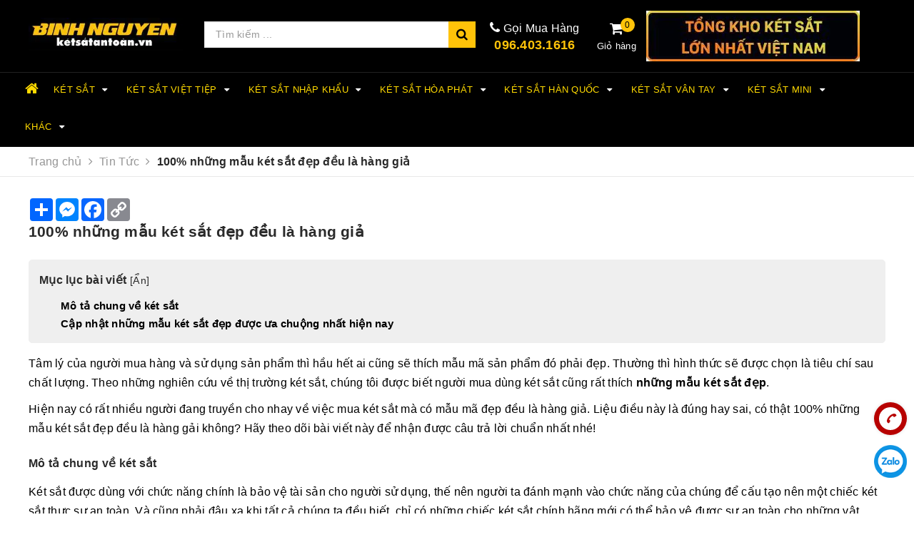

--- FILE ---
content_type: text/html; charset=utf-8
request_url: https://ketsatantoan.vn/100-nhung-mau-ket-sat-dep-deu-la-hang-gia
body_size: 61017
content:
<!DOCTYPE html>
<html lang="vi">
	<head>
		<meta name="facebook-domain-verification" content="52caypn5r7pgmhdl1tlptyhjn7hrsi" />
		<meta name="p:domain_verify"content="5e8d7ba10daa4f72383d91fe97c01644"/>
		<meta charset="UTF-8" />
		<meta name="viewport" content="width=device-width, initial-scale=1, maximum-scale=1">	
		<meta name="p:domain_verify" content="5e8d7ba10daa4f72383d91fe97c01644"/>
		<meta name="google-site-verification" content="yrhCUd9qhQ0ryYOMJmUm9g78bFccBFSuhbZ8nEMovCg" />
		<title>
			100% những mẫu két sắt đẹp đều là hàng giả
			
			
		</title>
		<!-- ================= Page description ================== -->
		
		<meta name="description" content="T&#226;m l&#253; của người mua h&#224;ng v&#224; sử dụng sản phẩm th&#236; hầu hết ai cũng sẽ th&#237;ch mẫu m&#227; sản phẩm đ&#243; phải đẹp.">
		
		<!-- ================= Meta ================== -->
		<meta name="keywords" content="100% những mẫu két sắt đẹp đều là hàng giả, Tin Tức,  Két Sắt Bình Nguyên, ketsatantoan.vn"/>		

		
		<link rel="canonical" href="https://ketsatantoan.vn/100-nhung-mau-ket-sat-dep-deu-la-hang-gia">
		

		<meta name='revisit-after' content='1 days' />
		<meta name="robots" content="noodp,index,follow" />
		<!-- ================= Favicon ================== -->
		
		<link rel="icon" href="//bizweb.dktcdn.net/100/328/237/themes/936259/assets/favicon.png?1767411776057" type="image/x-icon" />
		

		<!-- Facebook Open Graph meta tags -->
		
  <meta property="og:type" content="article">
  <meta property="og:title" content="100% những mẫu k&#233;t sắt đẹp đều l&#224; h&#224;ng giả">
  <meta property="og:image" content="https://bizweb.dktcdn.net/thumb/grande/100/328/237/articles/100-nhung-mau-ket-sat-dep-deu-la-hang-gia.jpg?v=1550504778477">
  <meta property="og:image:secure_url" content="https://bizweb.dktcdn.net/thumb/grande/100/328/237/articles/100-nhung-mau-ket-sat-dep-deu-la-hang-gia.jpg?v=1550504778477">


  <meta property="og:description" content="T&#226;m l&#253; của người mua h&#224;ng v&#224; sử dụng sản phẩm th&#236; hầu hết ai cũng sẽ th&#237;ch mẫu m&#227; sản phẩm đ&#243; phải đẹp.">

  <meta property="og:url" content="https://ketsatantoan.vn/100-nhung-mau-ket-sat-dep-deu-la-hang-gia">
  <meta property="og:site_name" content="Két Sắt Bình Nguyên">		

		


<script type="application/ld+json">
        {
        "@context": "http://schema.org",
        "@type": "BreadcrumbList",
        "itemListElement": 
        [
            {
                "@type": "ListItem",
                "position": 1,
                "item": 
                {
                  "@id": "https://ketsatantoan.vn",
                  "name": "Trang chủ"
                }
            },
      
        
      
            {
                "@type": "ListItem",
                "position": 2,
                "item": 
                {
                  "@id": "https://ketsatantoan.vn/tin-tuc",
                  "name": "Tin Tức"
                }
            },
      {
                "@type": "ListItem",
                "position": 3,
                "item": 
                {
                  "@id": "https://ketsatantoan.vn/100-nhung-mau-ket-sat-dep-deu-la-hang-gia",
                  "name": "100% những mẫu két sắt đẹp đều là hàng giả"
                }
            }
      
      
      
      
    
        ]
        }
</script>


<script type="application/ld+json">
        {  
   "@context":"http://schema.org",
   "@type":"NewsArticle",
   "mainEntityOfPage":{  
      "@type":"WebPage",
      "@id":"https://ketsatantoan.vn//100-nhung-mau-ket-sat-dep-deu-la-hang-gia"
   },
   "url":"https://bizweb.dktcdn.net/100/328/237/articles/100-nhung-mau-ket-sat-dep-deu-la-hang-gia.jpg?v=1550504778477",
   "thumbnailUrl":"https://bizweb.dktcdn.net/thumb/large/100/328/237/articles/100-nhung-mau-ket-sat-dep-deu-la-hang-gia.jpg?v=1550504778477",
   "dateCreated":"",
   "articleSection":"Tin Tức",
   "headline":"100% những mẫu két sắt đẹp đều là hàng giả",
   "description":"",
   "datePublished":"18/02/2019",
   "dateModified":"18/02/2019",
   "author":{  
      "@type":"Person",
      "name":"Nguyễn Đức Bình"
   },
   "publisher":{  
      "@type":"Organization",
      "name":"Két Sắt Bình Nguyên",
      "logo":{  
         "@type":"ImageObject",
         "url":"https://bizweb.dktcdn.net/100/328/237/themes/936259/assets/logo.png?1767411776057",
         "width":60,
         "height":60
      }
   },
   "image":{  
      "@type":"ImageObject",
      "url":"https://bizweb.dktcdn.net/100/328/237/articles/100-nhung-mau-ket-sat-dep-deu-la-hang-gia.jpg?v=1550504778477",
	  "width":1200,
      "height":628
   }
},
</script>

	
		<!-- Plugin CSS -->		

		<link rel="preload" as="style" type="text/css" href="//bizweb.dktcdn.net/100/328/237/themes/936259/assets/css1.css?1767411776057">
		<link href="//bizweb.dktcdn.net/100/328/237/themes/936259/assets/css1.css?1767411776057" rel="stylesheet" type="text/css" media="all" />

		<link rel="stylesheet" href="//maxcdn.bootstrapcdn.com/font-awesome/4.5.0/css/font-awesome.min.css">

		<link rel="preload" as="style" type="text/css" href="//bizweb.dktcdn.net/100/328/237/themes/936259/assets/css2.scss.css?1767411776057">
		<link href="//bizweb.dktcdn.net/100/328/237/themes/936259/assets/css2.scss.css?1767411776057" rel="stylesheet" type="text/css" media="all" />	

		<!-- Header JS -->	
		<script>
/*! jQuery v2.2.3 | (c) jQuery Foundation | jquery.org/license */ 
!function(a,b){"object"==typeof module&&"object"==typeof module.exports?module.exports=a.document?b(a,!0):function(a){if(!a.document)throw new Error("jQuery requires a window with a document");return b(a)}:b(a)}("undefined"!=typeof window?window:this,function(a,b){var c=[],d=a.document,e=c.slice,f=c.concat,g=c.push,h=c.indexOf,i={},j=i.toString,k=i.hasOwnProperty,l={},m="2.2.3",n=function(a,b){return new n.fn.init(a,b)},o=/^[\s\uFEFF\xA0]+|[\s\uFEFF\xA0]+$/g,p=/^-ms-/,q=/-([\da-z])/gi,r=function(a,b){return b.toUpperCase()};n.fn=n.prototype={jquery:m,constructor:n,selector:"",length:0,toArray:function(){return e.call(this)},get:function(a){return null!=a?0>a?this[a+this.length]:this[a]:e.call(this)},pushStack:function(a){var b=n.merge(this.constructor(),a);return b.prevObject=this,b.context=this.context,b},each:function(a){return n.each(this,a)},map:function(a){return this.pushStack(n.map(this,function(b,c){return a.call(b,c,b)}))},slice:function(){return this.pushStack(e.apply(this,arguments))},first:function(){return this.eq(0)},last:function(){return this.eq(-1)},eq:function(a){var b=this.length,c=+a+(0>a?b:0);return this.pushStack(c>=0&&b>c?[this[c]]:[])},end:function(){return this.prevObject||this.constructor()},push:g,sort:c.sort,splice:c.splice},n.extend=n.fn.extend=function(){var a,b,c,d,e,f,g=arguments[0]||{},h=1,i=arguments.length,j=!1;for("boolean"==typeof g&&(j=g,g=arguments[h]||{},h++),"object"==typeof g||n.isFunction(g)||(g={}),h===i&&(g=this,h--);i>h;h++)if(null!=(a=arguments[h]))for(b in a)c=g[b],d=a[b],g!==d&&(j&&d&&(n.isPlainObject(d)||(e=n.isArray(d)))?(e?(e=!1,f=c&&n.isArray(c)?c:[]):f=c&&n.isPlainObject(c)?c:{},g[b]=n.extend(j,f,d)):void 0!==d&&(g[b]=d));return g},n.extend({expando:"jQuery"+(m+Math.random()).replace(/\D/g,""),isReady:!0,error:function(a){throw new Error(a)},noop:function(){},isFunction:function(a){return"function"===n.type(a)},isArray:Array.isArray,isWindow:function(a){return null!=a&&a===a.window},isNumeric:function(a){var b=a&&a.toString();return!n.isArray(a)&&b-parseFloat(b)+1>=0},isPlainObject:function(a){var b;if("object"!==n.type(a)||a.nodeType||n.isWindow(a))return!1;if(a.constructor&&!k.call(a,"constructor")&&!k.call(a.constructor.prototype||{},"isPrototypeOf"))return!1;for(b in a);return void 0===b||k.call(a,b)},isEmptyObject:function(a){var b;for(b in a)return!1;return!0},type:function(a){return null==a?a+"":"object"==typeof a||"function"==typeof a?i[j.call(a)]||"object":typeof a},globalEval:function(a){var b,c=eval;a=n.trim(a),a&&(1===a.indexOf("use strict")?(b=d.createElement("script"),b.text=a,d.head.appendChild(b).parentNode.removeChild(b)):c(a))},camelCase:function(a){return a.replace(p,"ms-").replace(q,r)},nodeName:function(a,b){return a.nodeName&&a.nodeName.toLowerCase()===b.toLowerCase()},each:function(a,b){var c,d=0;if(s(a)){for(c=a.length;c>d;d++)if(b.call(a[d],d,a[d])===!1)break}else for(d in a)if(b.call(a[d],d,a[d])===!1)break;return a},trim:function(a){return null==a?"":(a+"").replace(o,"")},makeArray:function(a,b){var c=b||[];return null!=a&&(s(Object(a))?n.merge(c,"string"==typeof a?[a]:a):g.call(c,a)),c},inArray:function(a,b,c){return null==b?-1:h.call(b,a,c)},merge:function(a,b){for(var c=+b.length,d=0,e=a.length;c>d;d++)a[e++]=b[d];return a.length=e,a},grep:function(a,b,c){for(var d,e=[],f=0,g=a.length,h=!c;g>f;f++)d=!b(a[f],f),d!==h&&e.push(a[f]);return e},map:function(a,b,c){var d,e,g=0,h=[];if(s(a))for(d=a.length;d>g;g++)e=b(a[g],g,c),null!=e&&h.push(e);else for(g in a)e=b(a[g],g,c),null!=e&&h.push(e);return f.apply([],h)},guid:1,proxy:function(a,b){var c,d,f;return"string"==typeof b&&(c=a[b],b=a,a=c),n.isFunction(a)?(d=e.call(arguments,2),f=function(){return a.apply(b||this,d.concat(e.call(arguments)))},f.guid=a.guid=a.guid||n.guid++,f):void 0},now:Date.now,support:l}),"function"==typeof Symbol&&(n.fn[Symbol.iterator]=c[Symbol.iterator]),n.each("Boolean Number String Function Array Date RegExp Object Error Symbol".split(" "),function(a,b){i["[object "+b+"]"]=b.toLowerCase()});function s(a){var b=!!a&&"length"in a&&a.length,c=n.type(a);return"function"===c||n.isWindow(a)?!1:"array"===c||0===b||"number"==typeof b&&b>0&&b-1 in a}var t=function(a){var b,c,d,e,f,g,h,i,j,k,l,m,n,o,p,q,r,s,t,u="sizzle"+1*new Date,v=a.document,w=0,x=0,y=ga(),z=ga(),A=ga(),B=function(a,b){return a===b&&(l=!0),0},C=1<<31,D={}.hasOwnProperty,E=[],F=E.pop,G=E.push,H=E.push,I=E.slice,J=function(a,b){for(var c=0,d=a.length;d>c;c++)if(a[c]===b)return c;return-1},K="checked|selected|async|autofocus|autoplay|controls|defer|disabled|hidden|ismap|loop|multiple|open|readonly|required|scoped",L="[\\x20\\t\\r\\n\\f]",M="(?:\\\\.|[\\w-]|[^\\x00-\\xa0])+",N="\\["+L+"*("+M+")(?:"+L+"*([*^$|!~]?=)"+L+"*(?:'((?:\\\\.|[^\\\\'])*)'|\"((?:\\\\.|[^\\\\\"])*)\"|("+M+"))|)"+L+"*\\]",O=":("+M+")(?:\\((('((?:\\\\.|[^\\\\'])*)'|\"((?:\\\\.|[^\\\\\"])*)\")|((?:\\\\.|[^\\\\()[\\]]|"+N+")*)|.*)\\)|)",P=new RegExp(L+"+","g"),Q=new RegExp("^"+L+"+|((?:^|[^\\\\])(?:\\\\.)*)"+L+"+$","g"),R=new RegExp("^"+L+"*,"+L+"*"),S=new RegExp("^"+L+"*([>+~]|"+L+")"+L+"*"),T=new RegExp("="+L+"*([^\\]'\"]*?)"+L+"*\\]","g"),U=new RegExp(O),V=new RegExp("^"+M+"$"),W={ID:new RegExp("^#("+M+")"),CLASS:new RegExp("^\\.("+M+")"),TAG:new RegExp("^("+M+"|[*])"),ATTR:new RegExp("^"+N),PSEUDO:new RegExp("^"+O),CHILD:new RegExp("^:(only|first|last|nth|nth-last)-(child|of-type)(?:\\("+L+"*(even|odd|(([+-]|)(\\d*)n|)"+L+"*(?:([+-]|)"+L+"*(\\d+)|))"+L+"*\\)|)","i"),bool:new RegExp("^(?:"+K+")$","i"),needsContext:new RegExp("^"+L+"*[>+~]|:(even|odd|eq|gt|lt|nth|first|last)(?:\\("+L+"*((?:-\\d)?\\d*)"+L+"*\\)|)(?=[^-]|$)","i")},X=/^(?:input|select|textarea|button)$/i,Y=/^h\d$/i,Z=/^[^{]+\{\s*\[native \w/,$=/^(?:#([\w-]+)|(\w+)|\.([\w-]+))$/,_=/[+~]/,aa=/'|\\/g,ba=new RegExp("\\\\([\\da-f]{1,6}"+L+"?|("+L+")|.)","ig"),ca=function(a,b,c){var d="0x"+b-65536;return d!==d||c?b:0>d?String.fromCharCode(d+65536):String.fromCharCode(d>>10|55296,1023&d|56320)},da=function(){m()};try{H.apply(E=I.call(v.childNodes),v.childNodes),E[v.childNodes.length].nodeType}catch(ea){H={apply:E.length?function(a,b){G.apply(a,I.call(b))}:function(a,b){var c=a.length,d=0;while(a[c++]=b[d++]);a.length=c-1}}}function fa(a,b,d,e){var f,h,j,k,l,o,r,s,w=b&&b.ownerDocument,x=b?b.nodeType:9;if(d=d||[],"string"!=typeof a||!a||1!==x&&9!==x&&11!==x)return d;if(!e&&((b?b.ownerDocument||b:v)!==n&&m(b),b=b||n,p)){if(11!==x&&(o=$.exec(a)))if(f=o[1]){if(9===x){if(!(j=b.getElementById(f)))return d;if(j.id===f)return d.push(j),d}else if(w&&(j=w.getElementById(f))&&t(b,j)&&j.id===f)return d.push(j),d}else{if(o[2])return H.apply(d,b.getElementsByTagName(a)),d;if((f=o[3])&&c.getElementsByClassName&&b.getElementsByClassName)return H.apply(d,b.getElementsByClassName(f)),d}if(c.qsa&&!A[a+" "]&&(!q||!q.test(a))){if(1!==x)w=b,s=a;else if("object"!==b.nodeName.toLowerCase()){(k=b.getAttribute("id"))?k=k.replace(aa,"\\$&"):b.setAttribute("id",k=u),r=g(a),h=r.length,l=V.test(k)?"#"+k:"[id='"+k+"']";while(h--)r[h]=l+" "+qa(r[h]);s=r.join(","),w=_.test(a)&&oa(b.parentNode)||b}if(s)try{return H.apply(d,w.querySelectorAll(s)),d}catch(y){}finally{k===u&&b.removeAttribute("id")}}}return i(a.replace(Q,"$1"),b,d,e)}function ga(){var a=[];function b(c,e){return a.push(c+" ")>d.cacheLength&&delete b[a.shift()],b[c+" "]=e}return b}function ha(a){return a[u]=!0,a}function ia(a){var b=n.createElement("div");try{return!!a(b)}catch(c){return!1}finally{b.parentNode&&b.parentNode.removeChild(b),b=null}}function ja(a,b){var c=a.split("|"),e=c.length;while(e--)d.attrHandle[c[e]]=b}function ka(a,b){var c=b&&a,d=c&&1===a.nodeType&&1===b.nodeType&&(~b.sourceIndex||C)-(~a.sourceIndex||C);if(d)return d;if(c)while(c=c.nextSibling)if(c===b)return-1;return a?1:-1}function la(a){return function(b){var c=b.nodeName.toLowerCase();return"input"===c&&b.type===a}}function ma(a){return function(b){var c=b.nodeName.toLowerCase();return("input"===c||"button"===c)&&b.type===a}}function na(a){return ha(function(b){return b=+b,ha(function(c,d){var e,f=a([],c.length,b),g=f.length;while(g--)c[e=f[g]]&&(c[e]=!(d[e]=c[e]))})})}function oa(a){return a&&"undefined"!=typeof a.getElementsByTagName&&a}c=fa.support={},f=fa.isXML=function(a){var b=a&&(a.ownerDocument||a).documentElement;return b?"HTML"!==b.nodeName:!1},m=fa.setDocument=function(a){var b,e,g=a?a.ownerDocument||a:v;return g!==n&&9===g.nodeType&&g.documentElement?(n=g,o=n.documentElement,p=!f(n),(e=n.defaultView)&&e.top!==e&&(e.addEventListener?e.addEventListener("unload",da,!1):e.attachEvent&&e.attachEvent("onunload",da)),c.attributes=ia(function(a){return a.className="i",!a.getAttribute("className")}),c.getElementsByTagName=ia(function(a){return a.appendChild(n.createComment("")),!a.getElementsByTagName("*").length}),c.getElementsByClassName=Z.test(n.getElementsByClassName),c.getById=ia(function(a){return o.appendChild(a).id=u,!n.getElementsByName||!n.getElementsByName(u).length}),c.getById?(d.find.ID=function(a,b){if("undefined"!=typeof b.getElementById&&p){var c=b.getElementById(a);return c?[c]:[]}},d.filter.ID=function(a){var b=a.replace(ba,ca);return function(a){return a.getAttribute("id")===b}}):(delete d.find.ID,d.filter.ID=function(a){var b=a.replace(ba,ca);return function(a){var c="undefined"!=typeof a.getAttributeNode&&a.getAttributeNode("id");return c&&c.value===b}}),d.find.TAG=c.getElementsByTagName?function(a,b){return"undefined"!=typeof b.getElementsByTagName?b.getElementsByTagName(a):c.qsa?b.querySelectorAll(a):void 0}:function(a,b){var c,d=[],e=0,f=b.getElementsByTagName(a);if("*"===a){while(c=f[e++])1===c.nodeType&&d.push(c);return d}return f},d.find.CLASS=c.getElementsByClassName&&function(a,b){return"undefined"!=typeof b.getElementsByClassName&&p?b.getElementsByClassName(a):void 0},r=[],q=[],(c.qsa=Z.test(n.querySelectorAll))&&(ia(function(a){o.appendChild(a).innerHTML="<a id='"+u+"'></a><select id='"+u+"-\r\\' msallowcapture=''><option selected=''></option></select>",a.querySelectorAll("[msallowcapture^='']").length&&q.push("[*^$]="+L+"*(?:''|\"\")"),a.querySelectorAll("[selected]").length||q.push("\\["+L+"*(?:value|"+K+")"),a.querySelectorAll("[id~="+u+"-]").length||q.push("~="),a.querySelectorAll(":checked").length||q.push(":checked"),a.querySelectorAll("a#"+u+"+*").length||q.push(".#.+[+~]")}),ia(function(a){var b=n.createElement("input");b.setAttribute("type","hidden"),a.appendChild(b).setAttribute("name","D"),a.querySelectorAll("[name=d]").length&&q.push("name"+L+"*[*^$|!~]?="),a.querySelectorAll(":enabled").length||q.push(":enabled",":disabled"),a.querySelectorAll("*,:x"),q.push(",.*:")})),(c.matchesSelector=Z.test(s=o.matches||o.webkitMatchesSelector||o.mozMatchesSelector||o.oMatchesSelector||o.msMatchesSelector))&&ia(function(a){c.disconnectedMatch=s.call(a,"div"),s.call(a,"[s!='']:x"),r.push("!=",O)}),q=q.length&&new RegExp(q.join("|")),r=r.length&&new RegExp(r.join("|")),b=Z.test(o.compareDocumentPosition),t=b||Z.test(o.contains)?function(a,b){var c=9===a.nodeType?a.documentElement:a,d=b&&b.parentNode;return a===d||!(!d||1!==d.nodeType||!(c.contains?c.contains(d):a.compareDocumentPosition&&16&a.compareDocumentPosition(d)))}:function(a,b){if(b)while(b=b.parentNode)if(b===a)return!0;return!1},B=b?function(a,b){if(a===b)return l=!0,0;var d=!a.compareDocumentPosition-!b.compareDocumentPosition;return d?d:(d=(a.ownerDocument||a)===(b.ownerDocument||b)?a.compareDocumentPosition(b):1,1&d||!c.sortDetached&&b.compareDocumentPosition(a)===d?a===n||a.ownerDocument===v&&t(v,a)?-1:b===n||b.ownerDocument===v&&t(v,b)?1:k?J(k,a)-J(k,b):0:4&d?-1:1)}:function(a,b){if(a===b)return l=!0,0;var c,d=0,e=a.parentNode,f=b.parentNode,g=[a],h=[b];if(!e||!f)return a===n?-1:b===n?1:e?-1:f?1:k?J(k,a)-J(k,b):0;if(e===f)return ka(a,b);c=a;while(c=c.parentNode)g.unshift(c);c=b;while(c=c.parentNode)h.unshift(c);while(g[d]===h[d])d++;return d?ka(g[d],h[d]):g[d]===v?-1:h[d]===v?1:0},n):n},fa.matches=function(a,b){return fa(a,null,null,b)},fa.matchesSelector=function(a,b){if((a.ownerDocument||a)!==n&&m(a),b=b.replace(T,"='$1']"),c.matchesSelector&&p&&!A[b+" "]&&(!r||!r.test(b))&&(!q||!q.test(b)))try{var d=s.call(a,b);if(d||c.disconnectedMatch||a.document&&11!==a.document.nodeType)return d}catch(e){}return fa(b,n,null,[a]).length>0},fa.contains=function(a,b){return(a.ownerDocument||a)!==n&&m(a),t(a,b)},fa.attr=function(a,b){(a.ownerDocument||a)!==n&&m(a);var e=d.attrHandle[b.toLowerCase()],f=e&&D.call(d.attrHandle,b.toLowerCase())?e(a,b,!p):void 0;return void 0!==f?f:c.attributes||!p?a.getAttribute(b):(f=a.getAttributeNode(b))&&f.specified?f.value:null},fa.error=function(a){throw new Error("Syntax error, unrecognized expression: "+a)},fa.uniqueSort=function(a){var b,d=[],e=0,f=0;if(l=!c.detectDuplicates,k=!c.sortStable&&a.slice(0),a.sort(B),l){while(b=a[f++])b===a[f]&&(e=d.push(f));while(e--)a.splice(d[e],1)}return k=null,a},e=fa.getText=function(a){var b,c="",d=0,f=a.nodeType;if(f){if(1===f||9===f||11===f){if("string"==typeof a.textContent)return a.textContent;for(a=a.firstChild;a;a=a.nextSibling)c+=e(a)}else if(3===f||4===f)return a.nodeValue}else while(b=a[d++])c+=e(b);return c},d=fa.selectors={cacheLength:50,createPseudo:ha,match:W,attrHandle:{},find:{},relative:{">":{dir:"parentNode",first:!0}," ":{dir:"parentNode"},"+":{dir:"previousSibling",first:!0},"~":{dir:"previousSibling"}},preFilter:{ATTR:function(a){return a[1]=a[1].replace(ba,ca),a[3]=(a[3]||a[4]||a[5]||"").replace(ba,ca),"~="===a[2]&&(a[3]=" "+a[3]+" "),a.slice(0,4)},CHILD:function(a){return a[1]=a[1].toLowerCase(),"nth"===a[1].slice(0,3)?(a[3]||fa.error(a[0]),a[4]=+(a[4]?a[5]+(a[6]||1):2*("even"===a[3]||"odd"===a[3])),a[5]=+(a[7]+a[8]||"odd"===a[3])):a[3]&&fa.error(a[0]),a},PSEUDO:function(a){var b,c=!a[6]&&a[2];return W.CHILD.test(a[0])?null:(a[3]?a[2]=a[4]||a[5]||"":c&&U.test(c)&&(b=g(c,!0))&&(b=c.indexOf(")",c.length-b)-c.length)&&(a[0]=a[0].slice(0,b),a[2]=c.slice(0,b)),a.slice(0,3))}},filter:{TAG:function(a){var b=a.replace(ba,ca).toLowerCase();return"*"===a?function(){return!0}:function(a){return a.nodeName&&a.nodeName.toLowerCase()===b}},CLASS:function(a){var b=y[a+" "];return b||(b=new RegExp("(^|"+L+")"+a+"("+L+"|$)"))&&y(a,function(a){return b.test("string"==typeof a.className&&a.className||"undefined"!=typeof a.getAttribute&&a.getAttribute("class")||"")})},ATTR:function(a,b,c){return function(d){var e=fa.attr(d,a);return null==e?"!="===b:b?(e+="","="===b?e===c:"!="===b?e!==c:"^="===b?c&&0===e.indexOf(c):"*="===b?c&&e.indexOf(c)>-1:"$="===b?c&&e.slice(-c.length)===c:"~="===b?(" "+e.replace(P," ")+" ").indexOf(c)>-1:"|="===b?e===c||e.slice(0,c.length+1)===c+"-":!1):!0}},CHILD:function(a,b,c,d,e){var f="nth"!==a.slice(0,3),g="last"!==a.slice(-4),h="of-type"===b;return 1===d&&0===e?function(a){return!!a.parentNode}:function(b,c,i){var j,k,l,m,n,o,p=f!==g?"nextSibling":"previousSibling",q=b.parentNode,r=h&&b.nodeName.toLowerCase(),s=!i&&!h,t=!1;if(q){if(f){while(p){m=b;while(m=m[p])if(h?m.nodeName.toLowerCase()===r:1===m.nodeType)return!1;o=p="only"===a&&!o&&"nextSibling"}return!0}if(o=[g?q.firstChild:q.lastChild],g&&s){m=q,l=m[u]||(m[u]={}),k=l[m.uniqueID]||(l[m.uniqueID]={}),j=k[a]||[],n=j[0]===w&&j[1],t=n&&j[2],m=n&&q.childNodes[n];while(m=++n&&m&&m[p]||(t=n=0)||o.pop())if(1===m.nodeType&&++t&&m===b){k[a]=[w,n,t];break}}else if(s&&(m=b,l=m[u]||(m[u]={}),k=l[m.uniqueID]||(l[m.uniqueID]={}),j=k[a]||[],n=j[0]===w&&j[1],t=n),t===!1)while(m=++n&&m&&m[p]||(t=n=0)||o.pop())if((h?m.nodeName.toLowerCase()===r:1===m.nodeType)&&++t&&(s&&(l=m[u]||(m[u]={}),k=l[m.uniqueID]||(l[m.uniqueID]={}),k[a]=[w,t]),m===b))break;return t-=e,t===d||t%d===0&&t/d>=0}}},PSEUDO:function(a,b){var c,e=d.pseudos[a]||d.setFilters[a.toLowerCase()]||fa.error("unsupported pseudo: "+a);return e[u]?e(b):e.length>1?(c=[a,a,"",b],d.setFilters.hasOwnProperty(a.toLowerCase())?ha(function(a,c){var d,f=e(a,b),g=f.length;while(g--)d=J(a,f[g]),a[d]=!(c[d]=f[g])}):function(a){return e(a,0,c)}):e}},pseudos:{not:ha(function(a){var b=[],c=[],d=h(a.replace(Q,"$1"));return d[u]?ha(function(a,b,c,e){var f,g=d(a,null,e,[]),h=a.length;while(h--)(f=g[h])&&(a[h]=!(b[h]=f))}):function(a,e,f){return b[0]=a,d(b,null,f,c),b[0]=null,!c.pop()}}),has:ha(function(a){return function(b){return fa(a,b).length>0}}),contains:ha(function(a){return a=a.replace(ba,ca),function(b){return(b.textContent||b.innerText||e(b)).indexOf(a)>-1}}),lang:ha(function(a){return V.test(a||"")||fa.error("unsupported lang: "+a),a=a.replace(ba,ca).toLowerCase(),function(b){var c;do if(c=p?b.lang:b.getAttribute("xml:lang")||b.getAttribute("lang"))return c=c.toLowerCase(),c===a||0===c.indexOf(a+"-");while((b=b.parentNode)&&1===b.nodeType);return!1}}),target:function(b){var c=a.location&&a.location.hash;return c&&c.slice(1)===b.id},root:function(a){return a===o},focus:function(a){return a===n.activeElement&&(!n.hasFocus||n.hasFocus())&&!!(a.type||a.href||~a.tabIndex)},enabled:function(a){return a.disabled===!1},disabled:function(a){return a.disabled===!0},checked:function(a){var b=a.nodeName.toLowerCase();return"input"===b&&!!a.checked||"option"===b&&!!a.selected},selected:function(a){return a.parentNode&&a.parentNode.selectedIndex,a.selected===!0},empty:function(a){for(a=a.firstChild;a;a=a.nextSibling)if(a.nodeType<6)return!1;return!0},parent:function(a){return!d.pseudos.empty(a)},header:function(a){return Y.test(a.nodeName)},input:function(a){return X.test(a.nodeName)},button:function(a){var b=a.nodeName.toLowerCase();return"input"===b&&"button"===a.type||"button"===b},text:function(a){var b;return"input"===a.nodeName.toLowerCase()&&"text"===a.type&&(null==(b=a.getAttribute("type"))||"text"===b.toLowerCase())},first:na(function(){return[0]}),last:na(function(a,b){return[b-1]}),eq:na(function(a,b,c){return[0>c?c+b:c]}),even:na(function(a,b){for(var c=0;b>c;c+=2)a.push(c);return a}),odd:na(function(a,b){for(var c=1;b>c;c+=2)a.push(c);return a}),lt:na(function(a,b,c){for(var d=0>c?c+b:c;--d>=0;)a.push(d);return a}),gt:na(function(a,b,c){for(var d=0>c?c+b:c;++d<b;)a.push(d);return a})}},d.pseudos.nth=d.pseudos.eq;for(b in{radio:!0,checkbox:!0,file:!0,password:!0,image:!0})d.pseudos[b]=la(b);for(b in{submit:!0,reset:!0})d.pseudos[b]=ma(b);function pa(){}pa.prototype=d.filters=d.pseudos,d.setFilters=new pa,g=fa.tokenize=function(a,b){var c,e,f,g,h,i,j,k=z[a+" "];if(k)return b?0:k.slice(0);h=a,i=[],j=d.preFilter;while(h){c&&!(e=R.exec(h))||(e&&(h=h.slice(e[0].length)||h),i.push(f=[])),c=!1,(e=S.exec(h))&&(c=e.shift(),f.push({value:c,type:e[0].replace(Q," ")}),h=h.slice(c.length));for(g in d.filter)!(e=W[g].exec(h))||j[g]&&!(e=j[g](e))||(c=e.shift(),f.push({value:c,type:g,matches:e}),h=h.slice(c.length));if(!c)break}return b?h.length:h?fa.error(a):z(a,i).slice(0)};function qa(a){for(var b=0,c=a.length,d="";c>b;b++)d+=a[b].value;return d}function ra(a,b,c){var d=b.dir,e=c&&"parentNode"===d,f=x++;return b.first?function(b,c,f){while(b=b[d])if(1===b.nodeType||e)return a(b,c,f)}:function(b,c,g){var h,i,j,k=[w,f];if(g){while(b=b[d])if((1===b.nodeType||e)&&a(b,c,g))return!0}else while(b=b[d])if(1===b.nodeType||e){if(j=b[u]||(b[u]={}),i=j[b.uniqueID]||(j[b.uniqueID]={}),(h=i[d])&&h[0]===w&&h[1]===f)return k[2]=h[2];if(i[d]=k,k[2]=a(b,c,g))return!0}}}function sa(a){return a.length>1?function(b,c,d){var e=a.length;while(e--)if(!a[e](b,c,d))return!1;return!0}:a[0]}function ta(a,b,c){for(var d=0,e=b.length;e>d;d++)fa(a,b[d],c);return c}function ua(a,b,c,d,e){for(var f,g=[],h=0,i=a.length,j=null!=b;i>h;h++)(f=a[h])&&(c&&!c(f,d,e)||(g.push(f),j&&b.push(h)));return g}function va(a,b,c,d,e,f){return d&&!d[u]&&(d=va(d)),e&&!e[u]&&(e=va(e,f)),ha(function(f,g,h,i){var j,k,l,m=[],n=[],o=g.length,p=f||ta(b||"*",h.nodeType?[h]:h,[]),q=!a||!f&&b?p:ua(p,m,a,h,i),r=c?e||(f?a:o||d)?[]:g:q;if(c&&c(q,r,h,i),d){j=ua(r,n),d(j,[],h,i),k=j.length;while(k--)(l=j[k])&&(r[n[k]]=!(q[n[k]]=l))}if(f){if(e||a){if(e){j=[],k=r.length;while(k--)(l=r[k])&&j.push(q[k]=l);e(null,r=[],j,i)}k=r.length;while(k--)(l=r[k])&&(j=e?J(f,l):m[k])>-1&&(f[j]=!(g[j]=l))}}else r=ua(r===g?r.splice(o,r.length):r),e?e(null,g,r,i):H.apply(g,r)})}function wa(a){for(var b,c,e,f=a.length,g=d.relative[a[0].type],h=g||d.relative[" "],i=g?1:0,k=ra(function(a){return a===b},h,!0),l=ra(function(a){return J(b,a)>-1},h,!0),m=[function(a,c,d){var e=!g&&(d||c!==j)||((b=c).nodeType?k(a,c,d):l(a,c,d));return b=null,e}];f>i;i++)if(c=d.relative[a[i].type])m=[ra(sa(m),c)];else{if(c=d.filter[a[i].type].apply(null,a[i].matches),c[u]){for(e=++i;f>e;e++)if(d.relative[a[e].type])break;return va(i>1&&sa(m),i>1&&qa(a.slice(0,i-1).concat({value:" "===a[i-2].type?"*":""})).replace(Q,"$1"),c,e>i&&wa(a.slice(i,e)),f>e&&wa(a=a.slice(e)),f>e&&qa(a))}m.push(c)}return sa(m)}function xa(a,b){var c=b.length>0,e=a.length>0,f=function(f,g,h,i,k){var l,o,q,r=0,s="0",t=f&&[],u=[],v=j,x=f||e&&d.find.TAG("*",k),y=w+=null==v?1:Math.random()||.1,z=x.length;for(k&&(j=g===n||g||k);s!==z&&null!=(l=x[s]);s++){if(e&&l){o=0,g||l.ownerDocument===n||(m(l),h=!p);while(q=a[o++])if(q(l,g||n,h)){i.push(l);break}k&&(w=y)}c&&((l=!q&&l)&&r--,f&&t.push(l))}if(r+=s,c&&s!==r){o=0;while(q=b[o++])q(t,u,g,h);if(f){if(r>0)while(s--)t[s]||u[s]||(u[s]=F.call(i));u=ua(u)}H.apply(i,u),k&&!f&&u.length>0&&r+b.length>1&&fa.uniqueSort(i)}return k&&(w=y,j=v),t};return c?ha(f):f}return h=fa.compile=function(a,b){var c,d=[],e=[],f=A[a+" "];if(!f){b||(b=g(a)),c=b.length;while(c--)f=wa(b[c]),f[u]?d.push(f):e.push(f);f=A(a,xa(e,d)),f.selector=a}return f},i=fa.select=function(a,b,e,f){var i,j,k,l,m,n="function"==typeof a&&a,o=!f&&g(a=n.selector||a);if(e=e||[],1===o.length){if(j=o[0]=o[0].slice(0),j.length>2&&"ID"===(k=j[0]).type&&c.getById&&9===b.nodeType&&p&&d.relative[j[1].type]){if(b=(d.find.ID(k.matches[0].replace(ba,ca),b)||[])[0],!b)return e;n&&(b=b.parentNode),a=a.slice(j.shift().value.length)}i=W.needsContext.test(a)?0:j.length;while(i--){if(k=j[i],d.relative[l=k.type])break;if((m=d.find[l])&&(f=m(k.matches[0].replace(ba,ca),_.test(j[0].type)&&oa(b.parentNode)||b))){if(j.splice(i,1),a=f.length&&qa(j),!a)return H.apply(e,f),e;break}}}return(n||h(a,o))(f,b,!p,e,!b||_.test(a)&&oa(b.parentNode)||b),e},c.sortStable=u.split("").sort(B).join("")===u,c.detectDuplicates=!!l,m(),c.sortDetached=ia(function(a){return 1&a.compareDocumentPosition(n.createElement("div"))}),ia(function(a){return a.innerHTML="<a href='#'></a>","#"===a.firstChild.getAttribute("href")})||ja("type|href|height|width",function(a,b,c){return c?void 0:a.getAttribute(b,"type"===b.toLowerCase()?1:2)}),c.attributes&&ia(function(a){return a.innerHTML="<input/>",a.firstChild.setAttribute("value",""),""===a.firstChild.getAttribute("value")})||ja("value",function(a,b,c){return c||"input"!==a.nodeName.toLowerCase()?void 0:a.defaultValue}),ia(function(a){return null==a.getAttribute("disabled")})||ja(K,function(a,b,c){var d;return c?void 0:a[b]===!0?b.toLowerCase():(d=a.getAttributeNode(b))&&d.specified?d.value:null}),fa}(a);n.find=t,n.expr=t.selectors,n.expr[":"]=n.expr.pseudos,n.uniqueSort=n.unique=t.uniqueSort,n.text=t.getText,n.isXMLDoc=t.isXML,n.contains=t.contains;var u=function(a,b,c){var d=[],e=void 0!==c;while((a=a[b])&&9!==a.nodeType)if(1===a.nodeType){if(e&&n(a).is(c))break;d.push(a)}return d},v=function(a,b){for(var c=[];a;a=a.nextSibling)1===a.nodeType&&a!==b&&c.push(a);return c},w=n.expr.match.needsContext,x=/^<([\w-]+)\s*\/?>(?:<\/\1>|)$/,y=/^.[^:#\[\.,]*$/;function z(a,b,c){if(n.isFunction(b))return n.grep(a,function(a,d){return!!b.call(a,d,a)!==c});if(b.nodeType)return n.grep(a,function(a){return a===b!==c});if("string"==typeof b){if(y.test(b))return n.filter(b,a,c);b=n.filter(b,a)}return n.grep(a,function(a){return h.call(b,a)>-1!==c})}n.filter=function(a,b,c){var d=b[0];return c&&(a=":not("+a+")"),1===b.length&&1===d.nodeType?n.find.matchesSelector(d,a)?[d]:[]:n.find.matches(a,n.grep(b,function(a){return 1===a.nodeType}))},n.fn.extend({find:function(a){var b,c=this.length,d=[],e=this;if("string"!=typeof a)return this.pushStack(n(a).filter(function(){for(b=0;c>b;b++)if(n.contains(e[b],this))return!0}));for(b=0;c>b;b++)n.find(a,e[b],d);return d=this.pushStack(c>1?n.unique(d):d),d.selector=this.selector?this.selector+" "+a:a,d},filter:function(a){return this.pushStack(z(this,a||[],!1))},not:function(a){return this.pushStack(z(this,a||[],!0))},is:function(a){return!!z(this,"string"==typeof a&&w.test(a)?n(a):a||[],!1).length}});var A,B=/^(?:\s*(<[\w\W]+>)[^>]*|#([\w-]*))$/,C=n.fn.init=function(a,b,c){var e,f;if(!a)return this;if(c=c||A,"string"==typeof a){if(e="<"===a[0]&&">"===a[a.length-1]&&a.length>=3?[null,a,null]:B.exec(a),!e||!e[1]&&b)return!b||b.jquery?(b||c).find(a):this.constructor(b).find(a);if(e[1]){if(b=b instanceof n?b[0]:b,n.merge(this,n.parseHTML(e[1],b&&b.nodeType?b.ownerDocument||b:d,!0)),x.test(e[1])&&n.isPlainObject(b))for(e in b)n.isFunction(this[e])?this[e](b[e]):this.attr(e,b[e]);return this}return f=d.getElementById(e[2]),f&&f.parentNode&&(this.length=1,this[0]=f),this.context=d,this.selector=a,this}return a.nodeType?(this.context=this[0]=a,this.length=1,this):n.isFunction(a)?void 0!==c.ready?c.ready(a):a(n):(void 0!==a.selector&&(this.selector=a.selector,this.context=a.context),n.makeArray(a,this))};C.prototype=n.fn,A=n(d);var D=/^(?:parents|prev(?:Until|All))/,E={children:!0,contents:!0,next:!0,prev:!0};n.fn.extend({has:function(a){var b=n(a,this),c=b.length;return this.filter(function(){for(var a=0;c>a;a++)if(n.contains(this,b[a]))return!0})},closest:function(a,b){for(var c,d=0,e=this.length,f=[],g=w.test(a)||"string"!=typeof a?n(a,b||this.context):0;e>d;d++)for(c=this[d];c&&c!==b;c=c.parentNode)if(c.nodeType<11&&(g?g.index(c)>-1:1===c.nodeType&&n.find.matchesSelector(c,a))){f.push(c);break}return this.pushStack(f.length>1?n.uniqueSort(f):f)},index:function(a){return a?"string"==typeof a?h.call(n(a),this[0]):h.call(this,a.jquery?a[0]:a):this[0]&&this[0].parentNode?this.first().prevAll().length:-1},add:function(a,b){return this.pushStack(n.uniqueSort(n.merge(this.get(),n(a,b))))},addBack:function(a){return this.add(null==a?this.prevObject:this.prevObject.filter(a))}});function F(a,b){while((a=a[b])&&1!==a.nodeType);return a}n.each({parent:function(a){var b=a.parentNode;return b&&11!==b.nodeType?b:null},parents:function(a){return u(a,"parentNode")},parentsUntil:function(a,b,c){return u(a,"parentNode",c)},next:function(a){return F(a,"nextSibling")},prev:function(a){return F(a,"previousSibling")},nextAll:function(a){return u(a,"nextSibling")},prevAll:function(a){return u(a,"previousSibling")},nextUntil:function(a,b,c){return u(a,"nextSibling",c)},prevUntil:function(a,b,c){return u(a,"previousSibling",c)},siblings:function(a){return v((a.parentNode||{}).firstChild,a)},children:function(a){return v(a.firstChild)},contents:function(a){return a.contentDocument||n.merge([],a.childNodes)}},function(a,b){n.fn[a]=function(c,d){var e=n.map(this,b,c);return"Until"!==a.slice(-5)&&(d=c),d&&"string"==typeof d&&(e=n.filter(d,e)),this.length>1&&(E[a]||n.uniqueSort(e),D.test(a)&&e.reverse()),this.pushStack(e)}});var G=/\S+/g;function H(a){var b={};return n.each(a.match(G)||[],function(a,c){b[c]=!0}),b}n.Callbacks=function(a){a="string"==typeof a?H(a):n.extend({},a);var b,c,d,e,f=[],g=[],h=-1,i=function(){for(e=a.once,d=b=!0;g.length;h=-1){c=g.shift();while(++h<f.length)f[h].apply(c[0],c[1])===!1&&a.stopOnFalse&&(h=f.length,c=!1)}a.memory||(c=!1),b=!1,e&&(f=c?[]:"")},j={add:function(){return f&&(c&&!b&&(h=f.length-1,g.push(c)),function d(b){n.each(b,function(b,c){n.isFunction(c)?a.unique&&j.has(c)||f.push(c):c&&c.length&&"string"!==n.type(c)&&d(c)})}(arguments),c&&!b&&i()),this},remove:function(){return n.each(arguments,function(a,b){var c;while((c=n.inArray(b,f,c))>-1)f.splice(c,1),h>=c&&h--}),this},has:function(a){return a?n.inArray(a,f)>-1:f.length>0},empty:function(){return f&&(f=[]),this},disable:function(){return e=g=[],f=c="",this},disabled:function(){return!f},lock:function(){return e=g=[],c||(f=c=""),this},locked:function(){return!!e},fireWith:function(a,c){return e||(c=c||[],c=[a,c.slice?c.slice():c],g.push(c),b||i()),this},fire:function(){return j.fireWith(this,arguments),this},fired:function(){return!!d}};return j},n.extend({Deferred:function(a){var b=[["resolve","done",n.Callbacks("once memory"),"resolved"],["reject","fail",n.Callbacks("once memory"),"rejected"],["notify","progress",n.Callbacks("memory")]],c="pending",d={state:function(){return c},always:function(){return e.done(arguments).fail(arguments),this},then:function(){var a=arguments;return n.Deferred(function(c){n.each(b,function(b,f){var g=n.isFunction(a[b])&&a[b];e[f[1]](function(){var a=g&&g.apply(this,arguments);a&&n.isFunction(a.promise)?a.promise().progress(c.notify).done(c.resolve).fail(c.reject):c[f[0]+"With"](this===d?c.promise():this,g?[a]:arguments)})}),a=null}).promise()},promise:function(a){return null!=a?n.extend(a,d):d}},e={};return d.pipe=d.then,n.each(b,function(a,f){var g=f[2],h=f[3];d[f[1]]=g.add,h&&g.add(function(){c=h},b[1^a][2].disable,b[2][2].lock),e[f[0]]=function(){return e[f[0]+"With"](this===e?d:this,arguments),this},e[f[0]+"With"]=g.fireWith}),d.promise(e),a&&a.call(e,e),e},when:function(a){var b=0,c=e.call(arguments),d=c.length,f=1!==d||a&&n.isFunction(a.promise)?d:0,g=1===f?a:n.Deferred(),h=function(a,b,c){return function(d){b[a]=this,c[a]=arguments.length>1?e.call(arguments):d,c===i?g.notifyWith(b,c):--f||g.resolveWith(b,c)}},i,j,k;if(d>1)for(i=new Array(d),j=new Array(d),k=new Array(d);d>b;b++)c[b]&&n.isFunction(c[b].promise)?c[b].promise().progress(h(b,j,i)).done(h(b,k,c)).fail(g.reject):--f;return f||g.resolveWith(k,c),g.promise()}});var I;n.fn.ready=function(a){return n.ready.promise().done(a),this},n.extend({isReady:!1,readyWait:1,holdReady:function(a){a?n.readyWait++:n.ready(!0)},ready:function(a){(a===!0?--n.readyWait:n.isReady)||(n.isReady=!0,a!==!0&&--n.readyWait>0||(I.resolveWith(d,[n]),n.fn.triggerHandler&&(n(d).triggerHandler("ready"),n(d).off("ready"))))}});function J(){d.removeEventListener("DOMContentLoaded",J),a.removeEventListener("load",J),n.ready()}n.ready.promise=function(b){return I||(I=n.Deferred(),"complete"===d.readyState||"loading"!==d.readyState&&!d.documentElement.doScroll?a.setTimeout(n.ready):(d.addEventListener("DOMContentLoaded",J),a.addEventListener("load",J))),I.promise(b)},n.ready.promise();var K=function(a,b,c,d,e,f,g){var h=0,i=a.length,j=null==c;if("object"===n.type(c)){e=!0;for(h in c)K(a,b,h,c[h],!0,f,g)}else if(void 0!==d&&(e=!0,n.isFunction(d)||(g=!0),j&&(g?(b.call(a,d),b=null):(j=b,b=function(a,b,c){return j.call(n(a),c)})),b))for(;i>h;h++)b(a[h],c,g?d:d.call(a[h],h,b(a[h],c)));return e?a:j?b.call(a):i?b(a[0],c):f},L=function(a){return 1===a.nodeType||9===a.nodeType||!+a.nodeType};function M(){this.expando=n.expando+M.uid++}M.uid=1,M.prototype={register:function(a,b){var c=b||{};return a.nodeType?a[this.expando]=c:Object.defineProperty(a,this.expando,{value:c,writable:!0,configurable:!0}),a[this.expando]},cache:function(a){if(!L(a))return{};var b=a[this.expando];return b||(b={},L(a)&&(a.nodeType?a[this.expando]=b:Object.defineProperty(a,this.expando,{value:b,configurable:!0}))),b},set:function(a,b,c){var d,e=this.cache(a);if("string"==typeof b)e[b]=c;else for(d in b)e[d]=b[d];return e},get:function(a,b){return void 0===b?this.cache(a):a[this.expando]&&a[this.expando][b]},access:function(a,b,c){var d;return void 0===b||b&&"string"==typeof b&&void 0===c?(d=this.get(a,b),void 0!==d?d:this.get(a,n.camelCase(b))):(this.set(a,b,c),void 0!==c?c:b)},remove:function(a,b){var c,d,e,f=a[this.expando];if(void 0!==f){if(void 0===b)this.register(a);else{n.isArray(b)?d=b.concat(b.map(n.camelCase)):(e=n.camelCase(b),b in f?d=[b,e]:(d=e,d=d in f?[d]:d.match(G)||[])),c=d.length;while(c--)delete f[d[c]]}(void 0===b||n.isEmptyObject(f))&&(a.nodeType?a[this.expando]=void 0:delete a[this.expando])}},hasData:function(a){var b=a[this.expando];return void 0!==b&&!n.isEmptyObject(b)}};var N=new M,O=new M,P=/^(?:\{[\w\W]*\}|\[[\w\W]*\])$/,Q=/[A-Z]/g;function R(a,b,c){var d;if(void 0===c&&1===a.nodeType)if(d="data-"+b.replace(Q,"-$&").toLowerCase(),c=a.getAttribute(d),"string"==typeof c){try{c="true"===c?!0:"false"===c?!1:"null"===c?null:+c+""===c?+c:P.test(c)?n.parseJSON(c):c;
}catch(e){}O.set(a,b,c)}else c=void 0;return c}n.extend({hasData:function(a){return O.hasData(a)||N.hasData(a)},data:function(a,b,c){return O.access(a,b,c)},removeData:function(a,b){O.remove(a,b)},_data:function(a,b,c){return N.access(a,b,c)},_removeData:function(a,b){N.remove(a,b)}}),n.fn.extend({data:function(a,b){var c,d,e,f=this[0],g=f&&f.attributes;if(void 0===a){if(this.length&&(e=O.get(f),1===f.nodeType&&!N.get(f,"hasDataAttrs"))){c=g.length;while(c--)g[c]&&(d=g[c].name,0===d.indexOf("data-")&&(d=n.camelCase(d.slice(5)),R(f,d,e[d])));N.set(f,"hasDataAttrs",!0)}return e}return"object"==typeof a?this.each(function(){O.set(this,a)}):K(this,function(b){var c,d;if(f&&void 0===b){if(c=O.get(f,a)||O.get(f,a.replace(Q,"-$&").toLowerCase()),void 0!==c)return c;if(d=n.camelCase(a),c=O.get(f,d),void 0!==c)return c;if(c=R(f,d,void 0),void 0!==c)return c}else d=n.camelCase(a),this.each(function(){var c=O.get(this,d);O.set(this,d,b),a.indexOf("-")>-1&&void 0!==c&&O.set(this,a,b)})},null,b,arguments.length>1,null,!0)},removeData:function(a){return this.each(function(){O.remove(this,a)})}}),n.extend({queue:function(a,b,c){var d;return a?(b=(b||"fx")+"queue",d=N.get(a,b),c&&(!d||n.isArray(c)?d=N.access(a,b,n.makeArray(c)):d.push(c)),d||[]):void 0},dequeue:function(a,b){b=b||"fx";var c=n.queue(a,b),d=c.length,e=c.shift(),f=n._queueHooks(a,b),g=function(){n.dequeue(a,b)};"inprogress"===e&&(e=c.shift(),d--),e&&("fx"===b&&c.unshift("inprogress"),delete f.stop,e.call(a,g,f)),!d&&f&&f.empty.fire()},_queueHooks:function(a,b){var c=b+"queueHooks";return N.get(a,c)||N.access(a,c,{empty:n.Callbacks("once memory").add(function(){N.remove(a,[b+"queue",c])})})}}),n.fn.extend({queue:function(a,b){var c=2;return"string"!=typeof a&&(b=a,a="fx",c--),arguments.length<c?n.queue(this[0],a):void 0===b?this:this.each(function(){var c=n.queue(this,a,b);n._queueHooks(this,a),"fx"===a&&"inprogress"!==c[0]&&n.dequeue(this,a)})},dequeue:function(a){return this.each(function(){n.dequeue(this,a)})},clearQueue:function(a){return this.queue(a||"fx",[])},promise:function(a,b){var c,d=1,e=n.Deferred(),f=this,g=this.length,h=function(){--d||e.resolveWith(f,[f])};"string"!=typeof a&&(b=a,a=void 0),a=a||"fx";while(g--)c=N.get(f[g],a+"queueHooks"),c&&c.empty&&(d++,c.empty.add(h));return h(),e.promise(b)}});var S=/[+-]?(?:\d*\.|)\d+(?:[eE][+-]?\d+|)/.source,T=new RegExp("^(?:([+-])=|)("+S+")([a-z%]*)$","i"),U=["Top","Right","Bottom","Left"],V=function(a,b){return a=b||a,"none"===n.css(a,"display")||!n.contains(a.ownerDocument,a)};function W(a,b,c,d){var e,f=1,g=20,h=d?function(){return d.cur()}:function(){return n.css(a,b,"")},i=h(),j=c&&c[3]||(n.cssNumber[b]?"":"px"),k=(n.cssNumber[b]||"px"!==j&&+i)&&T.exec(n.css(a,b));if(k&&k[3]!==j){j=j||k[3],c=c||[],k=+i||1;do f=f||".5",k/=f,n.style(a,b,k+j);while(f!==(f=h()/i)&&1!==f&&--g)}return c&&(k=+k||+i||0,e=c[1]?k+(c[1]+1)*c[2]:+c[2],d&&(d.unit=j,d.start=k,d.end=e)),e}var X=/^(?:checkbox|radio)$/i,Y=/<([\w:-]+)/,Z=/^$|\/(?:java|ecma)script/i,$={option:[1,"<select multiple='multiple'>","</select>"],thead:[1,"<table>","</table>"],col:[2,"<table><colgroup>","</colgroup></table>"],tr:[2,"<table><tbody>","</tbody></table>"],td:[3,"<table><tbody><tr>","</tr></tbody></table>"],_default:[0,"",""]};$.optgroup=$.option,$.tbody=$.tfoot=$.colgroup=$.caption=$.thead,$.th=$.td;function _(a,b){var c="undefined"!=typeof a.getElementsByTagName?a.getElementsByTagName(b||"*"):"undefined"!=typeof a.querySelectorAll?a.querySelectorAll(b||"*"):[];return void 0===b||b&&n.nodeName(a,b)?n.merge([a],c):c}function aa(a,b){for(var c=0,d=a.length;d>c;c++)N.set(a[c],"globalEval",!b||N.get(b[c],"globalEval"))}var ba=/<|&#?\w+;/;function ca(a,b,c,d,e){for(var f,g,h,i,j,k,l=b.createDocumentFragment(),m=[],o=0,p=a.length;p>o;o++)if(f=a[o],f||0===f)if("object"===n.type(f))n.merge(m,f.nodeType?[f]:f);else if(ba.test(f)){g=g||l.appendChild(b.createElement("div")),h=(Y.exec(f)||["",""])[1].toLowerCase(),i=$[h]||$._default,g.innerHTML=i[1]+n.htmlPrefilter(f)+i[2],k=i[0];while(k--)g=g.lastChild;n.merge(m,g.childNodes),g=l.firstChild,g.textContent=""}else m.push(b.createTextNode(f));l.textContent="",o=0;while(f=m[o++])if(d&&n.inArray(f,d)>-1)e&&e.push(f);else if(j=n.contains(f.ownerDocument,f),g=_(l.appendChild(f),"script"),j&&aa(g),c){k=0;while(f=g[k++])Z.test(f.type||"")&&c.push(f)}return l}!function(){var a=d.createDocumentFragment(),b=a.appendChild(d.createElement("div")),c=d.createElement("input");c.setAttribute("type","radio"),c.setAttribute("checked","checked"),c.setAttribute("name","t"),b.appendChild(c),l.checkClone=b.cloneNode(!0).cloneNode(!0).lastChild.checked,b.innerHTML="<textarea>x</textarea>",l.noCloneChecked=!!b.cloneNode(!0).lastChild.defaultValue}();var da=/^key/,ea=/^(?:mouse|pointer|contextmenu|drag|drop)|click/,fa=/^([^.]*)(?:\.(.+)|)/;function ga(){return!0}function ha(){return!1}function ia(){try{return d.activeElement}catch(a){}}function ja(a,b,c,d,e,f){var g,h;if("object"==typeof b){"string"!=typeof c&&(d=d||c,c=void 0);for(h in b)ja(a,h,c,d,b[h],f);return a}if(null==d&&null==e?(e=c,d=c=void 0):null==e&&("string"==typeof c?(e=d,d=void 0):(e=d,d=c,c=void 0)),e===!1)e=ha;else if(!e)return a;return 1===f&&(g=e,e=function(a){return n().off(a),g.apply(this,arguments)},e.guid=g.guid||(g.guid=n.guid++)),a.each(function(){n.event.add(this,b,e,d,c)})}n.event={global:{},add:function(a,b,c,d,e){var f,g,h,i,j,k,l,m,o,p,q,r=N.get(a);if(r){c.handler&&(f=c,c=f.handler,e=f.selector),c.guid||(c.guid=n.guid++),(i=r.events)||(i=r.events={}),(g=r.handle)||(g=r.handle=function(b){return"undefined"!=typeof n&&n.event.triggered!==b.type?n.event.dispatch.apply(a,arguments):void 0}),b=(b||"").match(G)||[""],j=b.length;while(j--)h=fa.exec(b[j])||[],o=q=h[1],p=(h[2]||"").split(".").sort(),o&&(l=n.event.special[o]||{},o=(e?l.delegateType:l.bindType)||o,l=n.event.special[o]||{},k=n.extend({type:o,origType:q,data:d,handler:c,guid:c.guid,selector:e,needsContext:e&&n.expr.match.needsContext.test(e),namespace:p.join(".")},f),(m=i[o])||(m=i[o]=[],m.delegateCount=0,l.setup&&l.setup.call(a,d,p,g)!==!1||a.addEventListener&&a.addEventListener(o,g)),l.add&&(l.add.call(a,k),k.handler.guid||(k.handler.guid=c.guid)),e?m.splice(m.delegateCount++,0,k):m.push(k),n.event.global[o]=!0)}},remove:function(a,b,c,d,e){var f,g,h,i,j,k,l,m,o,p,q,r=N.hasData(a)&&N.get(a);if(r&&(i=r.events)){b=(b||"").match(G)||[""],j=b.length;while(j--)if(h=fa.exec(b[j])||[],o=q=h[1],p=(h[2]||"").split(".").sort(),o){l=n.event.special[o]||{},o=(d?l.delegateType:l.bindType)||o,m=i[o]||[],h=h[2]&&new RegExp("(^|\\.)"+p.join("\\.(?:.*\\.|)")+"(\\.|$)"),g=f=m.length;while(f--)k=m[f],!e&&q!==k.origType||c&&c.guid!==k.guid||h&&!h.test(k.namespace)||d&&d!==k.selector&&("**"!==d||!k.selector)||(m.splice(f,1),k.selector&&m.delegateCount--,l.remove&&l.remove.call(a,k));g&&!m.length&&(l.teardown&&l.teardown.call(a,p,r.handle)!==!1||n.removeEvent(a,o,r.handle),delete i[o])}else for(o in i)n.event.remove(a,o+b[j],c,d,!0);n.isEmptyObject(i)&&N.remove(a,"handle events")}},dispatch:function(a){a=n.event.fix(a);var b,c,d,f,g,h=[],i=e.call(arguments),j=(N.get(this,"events")||{})[a.type]||[],k=n.event.special[a.type]||{};if(i[0]=a,a.delegateTarget=this,!k.preDispatch||k.preDispatch.call(this,a)!==!1){h=n.event.handlers.call(this,a,j),b=0;while((f=h[b++])&&!a.isPropagationStopped()){a.currentTarget=f.elem,c=0;while((g=f.handlers[c++])&&!a.isImmediatePropagationStopped())a.rnamespace&&!a.rnamespace.test(g.namespace)||(a.handleObj=g,a.data=g.data,d=((n.event.special[g.origType]||{}).handle||g.handler).apply(f.elem,i),void 0!==d&&(a.result=d)===!1&&(a.preventDefault(),a.stopPropagation()))}return k.postDispatch&&k.postDispatch.call(this,a),a.result}},handlers:function(a,b){var c,d,e,f,g=[],h=b.delegateCount,i=a.target;if(h&&i.nodeType&&("click"!==a.type||isNaN(a.button)||a.button<1))for(;i!==this;i=i.parentNode||this)if(1===i.nodeType&&(i.disabled!==!0||"click"!==a.type)){for(d=[],c=0;h>c;c++)f=b[c],e=f.selector+" ",void 0===d[e]&&(d[e]=f.needsContext?n(e,this).index(i)>-1:n.find(e,this,null,[i]).length),d[e]&&d.push(f);d.length&&g.push({elem:i,handlers:d})}return h<b.length&&g.push({elem:this,handlers:b.slice(h)}),g},props:"altKey bubbles cancelable ctrlKey currentTarget detail eventPhase metaKey relatedTarget shiftKey target timeStamp view which".split(" "),fixHooks:{},keyHooks:{props:"char charCode key keyCode".split(" "),filter:function(a,b){return null==a.which&&(a.which=null!=b.charCode?b.charCode:b.keyCode),a}},mouseHooks:{props:"button buttons clientX clientY offsetX offsetY pageX pageY screenX screenY toElement".split(" "),filter:function(a,b){var c,e,f,g=b.button;return null==a.pageX&&null!=b.clientX&&(c=a.target.ownerDocument||d,e=c.documentElement,f=c.body,a.pageX=b.clientX+(e&&e.scrollLeft||f&&f.scrollLeft||0)-(e&&e.clientLeft||f&&f.clientLeft||0),a.pageY=b.clientY+(e&&e.scrollTop||f&&f.scrollTop||0)-(e&&e.clientTop||f&&f.clientTop||0)),a.which||void 0===g||(a.which=1&g?1:2&g?3:4&g?2:0),a}},fix:function(a){if(a[n.expando])return a;var b,c,e,f=a.type,g=a,h=this.fixHooks[f];h||(this.fixHooks[f]=h=ea.test(f)?this.mouseHooks:da.test(f)?this.keyHooks:{}),e=h.props?this.props.concat(h.props):this.props,a=new n.Event(g),b=e.length;while(b--)c=e[b],a[c]=g[c];return a.target||(a.target=d),3===a.target.nodeType&&(a.target=a.target.parentNode),h.filter?h.filter(a,g):a},special:{load:{noBubble:!0},focus:{trigger:function(){return this!==ia()&&this.focus?(this.focus(),!1):void 0},delegateType:"focusin"},blur:{trigger:function(){return this===ia()&&this.blur?(this.blur(),!1):void 0},delegateType:"focusout"},click:{trigger:function(){return"checkbox"===this.type&&this.click&&n.nodeName(this,"input")?(this.click(),!1):void 0},_default:function(a){return n.nodeName(a.target,"a")}},beforeunload:{postDispatch:function(a){void 0!==a.result&&a.originalEvent&&(a.originalEvent.returnValue=a.result)}}}},n.removeEvent=function(a,b,c){a.removeEventListener&&a.removeEventListener(b,c)},n.Event=function(a,b){return this instanceof n.Event?(a&&a.type?(this.originalEvent=a,this.type=a.type,this.isDefaultPrevented=a.defaultPrevented||void 0===a.defaultPrevented&&a.returnValue===!1?ga:ha):this.type=a,b&&n.extend(this,b),this.timeStamp=a&&a.timeStamp||n.now(),void(this[n.expando]=!0)):new n.Event(a,b)},n.Event.prototype={constructor:n.Event,isDefaultPrevented:ha,isPropagationStopped:ha,isImmediatePropagationStopped:ha,preventDefault:function(){var a=this.originalEvent;this.isDefaultPrevented=ga,a&&a.preventDefault()},stopPropagation:function(){var a=this.originalEvent;this.isPropagationStopped=ga,a&&a.stopPropagation()},stopImmediatePropagation:function(){var a=this.originalEvent;this.isImmediatePropagationStopped=ga,a&&a.stopImmediatePropagation(),this.stopPropagation()}},n.each({mouseenter:"mouseover",mouseleave:"mouseout",pointerenter:"pointerover",pointerleave:"pointerout"},function(a,b){n.event.special[a]={delegateType:b,bindType:b,handle:function(a){var c,d=this,e=a.relatedTarget,f=a.handleObj;return e&&(e===d||n.contains(d,e))||(a.type=f.origType,c=f.handler.apply(this,arguments),a.type=b),c}}}),n.fn.extend({on:function(a,b,c,d){return ja(this,a,b,c,d)},one:function(a,b,c,d){return ja(this,a,b,c,d,1)},off:function(a,b,c){var d,e;if(a&&a.preventDefault&&a.handleObj)return d=a.handleObj,n(a.delegateTarget).off(d.namespace?d.origType+"."+d.namespace:d.origType,d.selector,d.handler),this;if("object"==typeof a){for(e in a)this.off(e,b,a[e]);return this}return b!==!1&&"function"!=typeof b||(c=b,b=void 0),c===!1&&(c=ha),this.each(function(){n.event.remove(this,a,c,b)})}});var ka=/<(?!area|br|col|embed|hr|img|input|link|meta|param)(([\w:-]+)[^>]*)\/>/gi,la=/<script|<style|<link/i,ma=/checked\s*(?:[^=]|=\s*.checked.)/i,na=/^true\/(.*)/,oa=/^\s*<!(?:\[CDATA\[|--)|(?:\]\]|--)>\s*$/g;function pa(a,b){return n.nodeName(a,"table")&&n.nodeName(11!==b.nodeType?b:b.firstChild,"tr")?a.getElementsByTagName("tbody")[0]||a.appendChild(a.ownerDocument.createElement("tbody")):a}function qa(a){return a.type=(null!==a.getAttribute("type"))+"/"+a.type,a}function ra(a){var b=na.exec(a.type);return b?a.type=b[1]:a.removeAttribute("type"),a}function sa(a,b){var c,d,e,f,g,h,i,j;if(1===b.nodeType){if(N.hasData(a)&&(f=N.access(a),g=N.set(b,f),j=f.events)){delete g.handle,g.events={};for(e in j)for(c=0,d=j[e].length;d>c;c++)n.event.add(b,e,j[e][c])}O.hasData(a)&&(h=O.access(a),i=n.extend({},h),O.set(b,i))}}function ta(a,b){var c=b.nodeName.toLowerCase();"input"===c&&X.test(a.type)?b.checked=a.checked:"input"!==c&&"textarea"!==c||(b.defaultValue=a.defaultValue)}function ua(a,b,c,d){b=f.apply([],b);var e,g,h,i,j,k,m=0,o=a.length,p=o-1,q=b[0],r=n.isFunction(q);if(r||o>1&&"string"==typeof q&&!l.checkClone&&ma.test(q))return a.each(function(e){var f=a.eq(e);r&&(b[0]=q.call(this,e,f.html())),ua(f,b,c,d)});if(o&&(e=ca(b,a[0].ownerDocument,!1,a,d),g=e.firstChild,1===e.childNodes.length&&(e=g),g||d)){for(h=n.map(_(e,"script"),qa),i=h.length;o>m;m++)j=e,m!==p&&(j=n.clone(j,!0,!0),i&&n.merge(h,_(j,"script"))),c.call(a[m],j,m);if(i)for(k=h[h.length-1].ownerDocument,n.map(h,ra),m=0;i>m;m++)j=h[m],Z.test(j.type||"")&&!N.access(j,"globalEval")&&n.contains(k,j)&&(j.src?n._evalUrl&&n._evalUrl(j.src):n.globalEval(j.textContent.replace(oa,"")))}return a}function va(a,b,c){for(var d,e=b?n.filter(b,a):a,f=0;null!=(d=e[f]);f++)c||1!==d.nodeType||n.cleanData(_(d)),d.parentNode&&(c&&n.contains(d.ownerDocument,d)&&aa(_(d,"script")),d.parentNode.removeChild(d));return a}n.extend({htmlPrefilter:function(a){return a.replace(ka,"<$1></$2>")},clone:function(a,b,c){var d,e,f,g,h=a.cloneNode(!0),i=n.contains(a.ownerDocument,a);if(!(l.noCloneChecked||1!==a.nodeType&&11!==a.nodeType||n.isXMLDoc(a)))for(g=_(h),f=_(a),d=0,e=f.length;e>d;d++)ta(f[d],g[d]);if(b)if(c)for(f=f||_(a),g=g||_(h),d=0,e=f.length;e>d;d++)sa(f[d],g[d]);else sa(a,h);return g=_(h,"script"),g.length>0&&aa(g,!i&&_(a,"script")),h},cleanData:function(a){for(var b,c,d,e=n.event.special,f=0;void 0!==(c=a[f]);f++)if(L(c)){if(b=c[N.expando]){if(b.events)for(d in b.events)e[d]?n.event.remove(c,d):n.removeEvent(c,d,b.handle);c[N.expando]=void 0}c[O.expando]&&(c[O.expando]=void 0)}}}),n.fn.extend({domManip:ua,detach:function(a){return va(this,a,!0)},remove:function(a){return va(this,a)},text:function(a){return K(this,function(a){return void 0===a?n.text(this):this.empty().each(function(){1!==this.nodeType&&11!==this.nodeType&&9!==this.nodeType||(this.textContent=a)})},null,a,arguments.length)},append:function(){return ua(this,arguments,function(a){if(1===this.nodeType||11===this.nodeType||9===this.nodeType){var b=pa(this,a);b.appendChild(a)}})},prepend:function(){return ua(this,arguments,function(a){if(1===this.nodeType||11===this.nodeType||9===this.nodeType){var b=pa(this,a);b.insertBefore(a,b.firstChild)}})},before:function(){return ua(this,arguments,function(a){this.parentNode&&this.parentNode.insertBefore(a,this)})},after:function(){return ua(this,arguments,function(a){this.parentNode&&this.parentNode.insertBefore(a,this.nextSibling)})},empty:function(){for(var a,b=0;null!=(a=this[b]);b++)1===a.nodeType&&(n.cleanData(_(a,!1)),a.textContent="");return this},clone:function(a,b){return a=null==a?!1:a,b=null==b?a:b,this.map(function(){return n.clone(this,a,b)})},html:function(a){return K(this,function(a){var b=this[0]||{},c=0,d=this.length;if(void 0===a&&1===b.nodeType)return b.innerHTML;if("string"==typeof a&&!la.test(a)&&!$[(Y.exec(a)||["",""])[1].toLowerCase()]){a=n.htmlPrefilter(a);try{for(;d>c;c++)b=this[c]||{},1===b.nodeType&&(n.cleanData(_(b,!1)),b.innerHTML=a);b=0}catch(e){}}b&&this.empty().append(a)},null,a,arguments.length)},replaceWith:function(){var a=[];return ua(this,arguments,function(b){var c=this.parentNode;n.inArray(this,a)<0&&(n.cleanData(_(this)),c&&c.replaceChild(b,this))},a)}}),n.each({appendTo:"append",prependTo:"prepend",insertBefore:"before",insertAfter:"after",replaceAll:"replaceWith"},function(a,b){n.fn[a]=function(a){for(var c,d=[],e=n(a),f=e.length-1,h=0;f>=h;h++)c=h===f?this:this.clone(!0),n(e[h])[b](c),g.apply(d,c.get());return this.pushStack(d)}});var wa,xa={HTML:"block",BODY:"block"};function ya(a,b){var c=n(b.createElement(a)).appendTo(b.body),d=n.css(c[0],"display");return c.detach(),d}function za(a){var b=d,c=xa[a];return c||(c=ya(a,b),"none"!==c&&c||(wa=(wa||n("<iframe frameborder='0' width='0' height='0'/>")).appendTo(b.documentElement),b=wa[0].contentDocument,b.write(),b.close(),c=ya(a,b),wa.detach()),xa[a]=c),c}var Aa=/^margin/,Ba=new RegExp("^("+S+")(?!px)[a-z%]+$","i"),Ca=function(b){var c=b.ownerDocument.defaultView;return c&&c.opener||(c=a),c.getComputedStyle(b)},Da=function(a,b,c,d){var e,f,g={};for(f in b)g[f]=a.style[f],a.style[f]=b[f];e=c.apply(a,d||[]);for(f in b)a.style[f]=g[f];return e},Ea=d.documentElement;!function(){var b,c,e,f,g=d.createElement("div"),h=d.createElement("div");if(h.style){h.style.backgroundClip="content-box",h.cloneNode(!0).style.backgroundClip="",l.clearCloneStyle="content-box"===h.style.backgroundClip,g.style.cssText="border:0;width:8px;height:0;top:0;left:-9999px;padding:0;margin-top:1px;position:absolute",g.appendChild(h);function i(){h.style.cssText="-webkit-box-sizing:border-box;-moz-box-sizing:border-box;box-sizing:border-box;position:relative;display:block;margin:auto;border:1px;padding:1px;top:1%;width:50%",h.innerHTML="",Ea.appendChild(g);var d=a.getComputedStyle(h);b="1%"!==d.top,f="2px"===d.marginLeft,c="4px"===d.width,h.style.marginRight="50%",e="4px"===d.marginRight,Ea.removeChild(g)}n.extend(l,{pixelPosition:function(){return i(),b},boxSizingReliable:function(){return null==c&&i(),c},pixelMarginRight:function(){return null==c&&i(),e},reliableMarginLeft:function(){return null==c&&i(),f},reliableMarginRight:function(){var b,c=h.appendChild(d.createElement("div"));return c.style.cssText=h.style.cssText="-webkit-box-sizing:content-box;box-sizing:content-box;display:block;margin:0;border:0;padding:0",c.style.marginRight=c.style.width="0",h.style.width="1px",Ea.appendChild(g),b=!parseFloat(a.getComputedStyle(c).marginRight),Ea.removeChild(g),h.removeChild(c),b}})}}();function Fa(a,b,c){var d,e,f,g,h=a.style;return c=c||Ca(a),g=c?c.getPropertyValue(b)||c[b]:void 0,""!==g&&void 0!==g||n.contains(a.ownerDocument,a)||(g=n.style(a,b)),c&&!l.pixelMarginRight()&&Ba.test(g)&&Aa.test(b)&&(d=h.width,e=h.minWidth,f=h.maxWidth,h.minWidth=h.maxWidth=h.width=g,g=c.width,h.width=d,h.minWidth=e,h.maxWidth=f),void 0!==g?g+"":g}function Ga(a,b){return{get:function(){return a()?void delete this.get:(this.get=b).apply(this,arguments)}}}var Ha=/^(none|table(?!-c[ea]).+)/,Ia={position:"absolute",visibility:"hidden",display:"block"},Ja={letterSpacing:"0",fontWeight:"400"},Ka=["Webkit","O","Moz","ms"],La=d.createElement("div").style;function Ma(a){if(a in La)return a;var b=a[0].toUpperCase()+a.slice(1),c=Ka.length;while(c--)if(a=Ka[c]+b,a in La)return a}function Na(a,b,c){var d=T.exec(b);return d?Math.max(0,d[2]-(c||0))+(d[3]||"px"):b}function Oa(a,b,c,d,e){for(var f=c===(d?"border":"content")?4:"width"===b?1:0,g=0;4>f;f+=2)"margin"===c&&(g+=n.css(a,c+U[f],!0,e)),d?("content"===c&&(g-=n.css(a,"padding"+U[f],!0,e)),"margin"!==c&&(g-=n.css(a,"border"+U[f]+"Width",!0,e))):(g+=n.css(a,"padding"+U[f],!0,e),"padding"!==c&&(g+=n.css(a,"border"+U[f]+"Width",!0,e)));return g}function Pa(b,c,e){var f=!0,g="width"===c?b.offsetWidth:b.offsetHeight,h=Ca(b),i="border-box"===n.css(b,"boxSizing",!1,h);if(d.msFullscreenElement&&a.top!==a&&b.getClientRects().length&&(g=Math.round(100*b.getBoundingClientRect()[c])),0>=g||null==g){if(g=Fa(b,c,h),(0>g||null==g)&&(g=b.style[c]),Ba.test(g))return g;f=i&&(l.boxSizingReliable()||g===b.style[c]),g=parseFloat(g)||0}return g+Oa(b,c,e||(i?"border":"content"),f,h)+"px"}function Qa(a,b){for(var c,d,e,f=[],g=0,h=a.length;h>g;g++)d=a[g],d.style&&(f[g]=N.get(d,"olddisplay"),c=d.style.display,b?(f[g]||"none"!==c||(d.style.display=""),""===d.style.display&&V(d)&&(f[g]=N.access(d,"olddisplay",za(d.nodeName)))):(e=V(d),"none"===c&&e||N.set(d,"olddisplay",e?c:n.css(d,"display"))));for(g=0;h>g;g++)d=a[g],d.style&&(b&&"none"!==d.style.display&&""!==d.style.display||(d.style.display=b?f[g]||"":"none"));return a}n.extend({cssHooks:{opacity:{get:function(a,b){if(b){var c=Fa(a,"opacity");return""===c?"1":c}}}},cssNumber:{animationIterationCount:!0,columnCount:!0,fillOpacity:!0,flexGrow:!0,flexShrink:!0,fontWeight:!0,lineHeight:!0,opacity:!0,order:!0,orphans:!0,widows:!0,zIndex:!0,zoom:!0},cssProps:{"float":"cssFloat"},style:function(a,b,c,d){if(a&&3!==a.nodeType&&8!==a.nodeType&&a.style){var e,f,g,h=n.camelCase(b),i=a.style;return b=n.cssProps[h]||(n.cssProps[h]=Ma(h)||h),g=n.cssHooks[b]||n.cssHooks[h],void 0===c?g&&"get"in g&&void 0!==(e=g.get(a,!1,d))?e:i[b]:(f=typeof c,"string"===f&&(e=T.exec(c))&&e[1]&&(c=W(a,b,e),f="number"),null!=c&&c===c&&("number"===f&&(c+=e&&e[3]||(n.cssNumber[h]?"":"px")),l.clearCloneStyle||""!==c||0!==b.indexOf("background")||(i[b]="inherit"),g&&"set"in g&&void 0===(c=g.set(a,c,d))||(i[b]=c)),void 0)}},css:function(a,b,c,d){var e,f,g,h=n.camelCase(b);return b=n.cssProps[h]||(n.cssProps[h]=Ma(h)||h),g=n.cssHooks[b]||n.cssHooks[h],g&&"get"in g&&(e=g.get(a,!0,c)),void 0===e&&(e=Fa(a,b,d)),"normal"===e&&b in Ja&&(e=Ja[b]),""===c||c?(f=parseFloat(e),c===!0||isFinite(f)?f||0:e):e}}),n.each(["height","width"],function(a,b){n.cssHooks[b]={get:function(a,c,d){return c?Ha.test(n.css(a,"display"))&&0===a.offsetWidth?Da(a,Ia,function(){return Pa(a,b,d)}):Pa(a,b,d):void 0},set:function(a,c,d){var e,f=d&&Ca(a),g=d&&Oa(a,b,d,"border-box"===n.css(a,"boxSizing",!1,f),f);return g&&(e=T.exec(c))&&"px"!==(e[3]||"px")&&(a.style[b]=c,c=n.css(a,b)),Na(a,c,g)}}}),n.cssHooks.marginLeft=Ga(l.reliableMarginLeft,function(a,b){return b?(parseFloat(Fa(a,"marginLeft"))||a.getBoundingClientRect().left-Da(a,{marginLeft:0},function(){return a.getBoundingClientRect().left}))+"px":void 0}),n.cssHooks.marginRight=Ga(l.reliableMarginRight,function(a,b){return b?Da(a,{display:"inline-block"},Fa,[a,"marginRight"]):void 0}),n.each({margin:"",padding:"",border:"Width"},function(a,b){n.cssHooks[a+b]={expand:function(c){for(var d=0,e={},f="string"==typeof c?c.split(" "):[c];4>d;d++)e[a+U[d]+b]=f[d]||f[d-2]||f[0];return e}},Aa.test(a)||(n.cssHooks[a+b].set=Na)}),n.fn.extend({css:function(a,b){return K(this,function(a,b,c){var d,e,f={},g=0;if(n.isArray(b)){for(d=Ca(a),e=b.length;e>g;g++)f[b[g]]=n.css(a,b[g],!1,d);return f}return void 0!==c?n.style(a,b,c):n.css(a,b)},a,b,arguments.length>1)},show:function(){return Qa(this,!0)},hide:function(){return Qa(this)},toggle:function(a){return"boolean"==typeof a?a?this.show():this.hide():this.each(function(){V(this)?n(this).show():n(this).hide()})}});function Ra(a,b,c,d,e){return new Ra.prototype.init(a,b,c,d,e)}n.Tween=Ra,Ra.prototype={constructor:Ra,init:function(a,b,c,d,e,f){this.elem=a,this.prop=c,this.easing=e||n.easing._default,this.options=b,this.start=this.now=this.cur(),this.end=d,this.unit=f||(n.cssNumber[c]?"":"px")},cur:function(){var a=Ra.propHooks[this.prop];return a&&a.get?a.get(this):Ra.propHooks._default.get(this)},run:function(a){var b,c=Ra.propHooks[this.prop];return this.options.duration?this.pos=b=n.easing[this.easing](a,this.options.duration*a,0,1,this.options.duration):this.pos=b=a,this.now=(this.end-this.start)*b+this.start,this.options.step&&this.options.step.call(this.elem,this.now,this),c&&c.set?c.set(this):Ra.propHooks._default.set(this),this}},Ra.prototype.init.prototype=Ra.prototype,Ra.propHooks={_default:{get:function(a){var b;return 1!==a.elem.nodeType||null!=a.elem[a.prop]&&null==a.elem.style[a.prop]?a.elem[a.prop]:(b=n.css(a.elem,a.prop,""),b&&"auto"!==b?b:0)},set:function(a){n.fx.step[a.prop]?n.fx.step[a.prop](a):1!==a.elem.nodeType||null==a.elem.style[n.cssProps[a.prop]]&&!n.cssHooks[a.prop]?a.elem[a.prop]=a.now:n.style(a.elem,a.prop,a.now+a.unit)}}},Ra.propHooks.scrollTop=Ra.propHooks.scrollLeft={set:function(a){a.elem.nodeType&&a.elem.parentNode&&(a.elem[a.prop]=a.now)}},n.easing={linear:function(a){return a},swing:function(a){return.5-Math.cos(a*Math.PI)/2},_default:"swing"},n.fx=Ra.prototype.init,n.fx.step={};var Sa,Ta,Ua=/^(?:toggle|show|hide)$/,Va=/queueHooks$/;function Wa(){return a.setTimeout(function(){Sa=void 0}),Sa=n.now()}function Xa(a,b){var c,d=0,e={height:a};for(b=b?1:0;4>d;d+=2-b)c=U[d],e["margin"+c]=e["padding"+c]=a;return b&&(e.opacity=e.width=a),e}function Ya(a,b,c){for(var d,e=(_a.tweeners[b]||[]).concat(_a.tweeners["*"]),f=0,g=e.length;g>f;f++)if(d=e[f].call(c,b,a))return d}function Za(a,b,c){var d,e,f,g,h,i,j,k,l=this,m={},o=a.style,p=a.nodeType&&V(a),q=N.get(a,"fxshow");c.queue||(h=n._queueHooks(a,"fx"),null==h.unqueued&&(h.unqueued=0,i=h.empty.fire,h.empty.fire=function(){h.unqueued||i()}),h.unqueued++,l.always(function(){l.always(function(){h.unqueued--,n.queue(a,"fx").length||h.empty.fire()})})),1===a.nodeType&&("height"in b||"width"in b)&&(c.overflow=[o.overflow,o.overflowX,o.overflowY],j=n.css(a,"display"),k="none"===j?N.get(a,"olddisplay")||za(a.nodeName):j,"inline"===k&&"none"===n.css(a,"float")&&(o.display="inline-block")),c.overflow&&(o.overflow="hidden",l.always(function(){o.overflow=c.overflow[0],o.overflowX=c.overflow[1],o.overflowY=c.overflow[2]}));for(d in b)if(e=b[d],Ua.exec(e)){if(delete b[d],f=f||"toggle"===e,e===(p?"hide":"show")){if("show"!==e||!q||void 0===q[d])continue;p=!0}m[d]=q&&q[d]||n.style(a,d)}else j=void 0;if(n.isEmptyObject(m))"inline"===("none"===j?za(a.nodeName):j)&&(o.display=j);else{q?"hidden"in q&&(p=q.hidden):q=N.access(a,"fxshow",{}),f&&(q.hidden=!p),p?n(a).show():l.done(function(){n(a).hide()}),l.done(function(){var b;N.remove(a,"fxshow");for(b in m)n.style(a,b,m[b])});for(d in m)g=Ya(p?q[d]:0,d,l),d in q||(q[d]=g.start,p&&(g.end=g.start,g.start="width"===d||"height"===d?1:0))}}function $a(a,b){var c,d,e,f,g;for(c in a)if(d=n.camelCase(c),e=b[d],f=a[c],n.isArray(f)&&(e=f[1],f=a[c]=f[0]),c!==d&&(a[d]=f,delete a[c]),g=n.cssHooks[d],g&&"expand"in g){f=g.expand(f),delete a[d];for(c in f)c in a||(a[c]=f[c],b[c]=e)}else b[d]=e}function _a(a,b,c){var d,e,f=0,g=_a.prefilters.length,h=n.Deferred().always(function(){delete i.elem}),i=function(){if(e)return!1;for(var b=Sa||Wa(),c=Math.max(0,j.startTime+j.duration-b),d=c/j.duration||0,f=1-d,g=0,i=j.tweens.length;i>g;g++)j.tweens[g].run(f);return h.notifyWith(a,[j,f,c]),1>f&&i?c:(h.resolveWith(a,[j]),!1)},j=h.promise({elem:a,props:n.extend({},b),opts:n.extend(!0,{specialEasing:{},easing:n.easing._default},c),originalProperties:b,originalOptions:c,startTime:Sa||Wa(),duration:c.duration,tweens:[],createTween:function(b,c){var d=n.Tween(a,j.opts,b,c,j.opts.specialEasing[b]||j.opts.easing);return j.tweens.push(d),d},stop:function(b){var c=0,d=b?j.tweens.length:0;if(e)return this;for(e=!0;d>c;c++)j.tweens[c].run(1);return b?(h.notifyWith(a,[j,1,0]),h.resolveWith(a,[j,b])):h.rejectWith(a,[j,b]),this}}),k=j.props;for($a(k,j.opts.specialEasing);g>f;f++)if(d=_a.prefilters[f].call(j,a,k,j.opts))return n.isFunction(d.stop)&&(n._queueHooks(j.elem,j.opts.queue).stop=n.proxy(d.stop,d)),d;return n.map(k,Ya,j),n.isFunction(j.opts.start)&&j.opts.start.call(a,j),n.fx.timer(n.extend(i,{elem:a,anim:j,queue:j.opts.queue})),j.progress(j.opts.progress).done(j.opts.done,j.opts.complete).fail(j.opts.fail).always(j.opts.always)}n.Animation=n.extend(_a,{tweeners:{"*":[function(a,b){var c=this.createTween(a,b);return W(c.elem,a,T.exec(b),c),c}]},tweener:function(a,b){n.isFunction(a)?(b=a,a=["*"]):a=a.match(G);for(var c,d=0,e=a.length;e>d;d++)c=a[d],_a.tweeners[c]=_a.tweeners[c]||[],_a.tweeners[c].unshift(b)},prefilters:[Za],prefilter:function(a,b){b?_a.prefilters.unshift(a):_a.prefilters.push(a)}}),n.speed=function(a,b,c){var d=a&&"object"==typeof a?n.extend({},a):{complete:c||!c&&b||n.isFunction(a)&&a,duration:a,easing:c&&b||b&&!n.isFunction(b)&&b};return d.duration=n.fx.off?0:"number"==typeof d.duration?d.duration:d.duration in n.fx.speeds?n.fx.speeds[d.duration]:n.fx.speeds._default,null!=d.queue&&d.queue!==!0||(d.queue="fx"),d.old=d.complete,d.complete=function(){n.isFunction(d.old)&&d.old.call(this),d.queue&&n.dequeue(this,d.queue)},d},n.fn.extend({fadeTo:function(a,b,c,d){return this.filter(V).css("opacity",0).show().end().animate({opacity:b},a,c,d)},animate:function(a,b,c,d){var e=n.isEmptyObject(a),f=n.speed(b,c,d),g=function(){var b=_a(this,n.extend({},a),f);(e||N.get(this,"finish"))&&b.stop(!0)};return g.finish=g,e||f.queue===!1?this.each(g):this.queue(f.queue,g)},stop:function(a,b,c){var d=function(a){var b=a.stop;delete a.stop,b(c)};return"string"!=typeof a&&(c=b,b=a,a=void 0),b&&a!==!1&&this.queue(a||"fx",[]),this.each(function(){var b=!0,e=null!=a&&a+"queueHooks",f=n.timers,g=N.get(this);if(e)g[e]&&g[e].stop&&d(g[e]);else for(e in g)g[e]&&g[e].stop&&Va.test(e)&&d(g[e]);for(e=f.length;e--;)f[e].elem!==this||null!=a&&f[e].queue!==a||(f[e].anim.stop(c),b=!1,f.splice(e,1));!b&&c||n.dequeue(this,a)})},finish:function(a){return a!==!1&&(a=a||"fx"),this.each(function(){var b,c=N.get(this),d=c[a+"queue"],e=c[a+"queueHooks"],f=n.timers,g=d?d.length:0;for(c.finish=!0,n.queue(this,a,[]),e&&e.stop&&e.stop.call(this,!0),b=f.length;b--;)f[b].elem===this&&f[b].queue===a&&(f[b].anim.stop(!0),f.splice(b,1));for(b=0;g>b;b++)d[b]&&d[b].finish&&d[b].finish.call(this);delete c.finish})}}),n.each(["toggle","show","hide"],function(a,b){var c=n.fn[b];n.fn[b]=function(a,d,e){return null==a||"boolean"==typeof a?c.apply(this,arguments):this.animate(Xa(b,!0),a,d,e)}}),n.each({slideDown:Xa("show"),slideUp:Xa("hide"),slideToggle:Xa("toggle"),fadeIn:{opacity:"show"},fadeOut:{opacity:"hide"},fadeToggle:{opacity:"toggle"}},function(a,b){n.fn[a]=function(a,c,d){return this.animate(b,a,c,d)}}),n.timers=[],n.fx.tick=function(){var a,b=0,c=n.timers;for(Sa=n.now();b<c.length;b++)a=c[b],a()||c[b]!==a||c.splice(b--,1);c.length||n.fx.stop(),Sa=void 0},n.fx.timer=function(a){n.timers.push(a),a()?n.fx.start():n.timers.pop()},n.fx.interval=13,n.fx.start=function(){Ta||(Ta=a.setInterval(n.fx.tick,n.fx.interval))},n.fx.stop=function(){a.clearInterval(Ta),Ta=null},n.fx.speeds={slow:600,fast:200,_default:400},n.fn.delay=function(b,c){return b=n.fx?n.fx.speeds[b]||b:b,c=c||"fx",this.queue(c,function(c,d){var e=a.setTimeout(c,b);d.stop=function(){a.clearTimeout(e)}})},function(){var a=d.createElement("input"),b=d.createElement("select"),c=b.appendChild(d.createElement("option"));a.type="checkbox",l.checkOn=""!==a.value,l.optSelected=c.selected,b.disabled=!0,l.optDisabled=!c.disabled,a=d.createElement("input"),a.value="t",a.type="radio",l.radioValue="t"===a.value}();var ab,bb=n.expr.attrHandle;n.fn.extend({attr:function(a,b){return K(this,n.attr,a,b,arguments.length>1)},removeAttr:function(a){return this.each(function(){n.removeAttr(this,a)})}}),n.extend({attr:function(a,b,c){var d,e,f=a.nodeType;if(3!==f&&8!==f&&2!==f)return"undefined"==typeof a.getAttribute?n.prop(a,b,c):(1===f&&n.isXMLDoc(a)||(b=b.toLowerCase(),e=n.attrHooks[b]||(n.expr.match.bool.test(b)?ab:void 0)),void 0!==c?null===c?void n.removeAttr(a,b):e&&"set"in e&&void 0!==(d=e.set(a,c,b))?d:(a.setAttribute(b,c+""),c):e&&"get"in e&&null!==(d=e.get(a,b))?d:(d=n.find.attr(a,b),null==d?void 0:d))},attrHooks:{type:{set:function(a,b){if(!l.radioValue&&"radio"===b&&n.nodeName(a,"input")){var c=a.value;return a.setAttribute("type",b),c&&(a.value=c),b}}}},removeAttr:function(a,b){var c,d,e=0,f=b&&b.match(G);if(f&&1===a.nodeType)while(c=f[e++])d=n.propFix[c]||c,n.expr.match.bool.test(c)&&(a[d]=!1),a.removeAttribute(c)}}),ab={set:function(a,b,c){return b===!1?n.removeAttr(a,c):a.setAttribute(c,c),c}},n.each(n.expr.match.bool.source.match(/\w+/g),function(a,b){var c=bb[b]||n.find.attr;bb[b]=function(a,b,d){var e,f;return d||(f=bb[b],bb[b]=e,e=null!=c(a,b,d)?b.toLowerCase():null,bb[b]=f),e}});var cb=/^(?:input|select|textarea|button)$/i,db=/^(?:a|area)$/i;n.fn.extend({prop:function(a,b){return K(this,n.prop,a,b,arguments.length>1)},removeProp:function(a){return this.each(function(){delete this[n.propFix[a]||a]})}}),n.extend({prop:function(a,b,c){var d,e,f=a.nodeType;if(3!==f&&8!==f&&2!==f)return 1===f&&n.isXMLDoc(a)||(b=n.propFix[b]||b,
e=n.propHooks[b]),void 0!==c?e&&"set"in e&&void 0!==(d=e.set(a,c,b))?d:a[b]=c:e&&"get"in e&&null!==(d=e.get(a,b))?d:a[b]},propHooks:{tabIndex:{get:function(a){var b=n.find.attr(a,"tabindex");return b?parseInt(b,10):cb.test(a.nodeName)||db.test(a.nodeName)&&a.href?0:-1}}},propFix:{"for":"htmlFor","class":"className"}}),l.optSelected||(n.propHooks.selected={get:function(a){var b=a.parentNode;return b&&b.parentNode&&b.parentNode.selectedIndex,null},set:function(a){var b=a.parentNode;b&&(b.selectedIndex,b.parentNode&&b.parentNode.selectedIndex)}}),n.each(["tabIndex","readOnly","maxLength","cellSpacing","cellPadding","rowSpan","colSpan","useMap","frameBorder","contentEditable"],function(){n.propFix[this.toLowerCase()]=this});var eb=/[\t\r\n\f]/g;function fb(a){return a.getAttribute&&a.getAttribute("class")||""}n.fn.extend({addClass:function(a){var b,c,d,e,f,g,h,i=0;if(n.isFunction(a))return this.each(function(b){n(this).addClass(a.call(this,b,fb(this)))});if("string"==typeof a&&a){b=a.match(G)||[];while(c=this[i++])if(e=fb(c),d=1===c.nodeType&&(" "+e+" ").replace(eb," ")){g=0;while(f=b[g++])d.indexOf(" "+f+" ")<0&&(d+=f+" ");h=n.trim(d),e!==h&&c.setAttribute("class",h)}}return this},removeClass:function(a){var b,c,d,e,f,g,h,i=0;if(n.isFunction(a))return this.each(function(b){n(this).removeClass(a.call(this,b,fb(this)))});if(!arguments.length)return this.attr("class","");if("string"==typeof a&&a){b=a.match(G)||[];while(c=this[i++])if(e=fb(c),d=1===c.nodeType&&(" "+e+" ").replace(eb," ")){g=0;while(f=b[g++])while(d.indexOf(" "+f+" ")>-1)d=d.replace(" "+f+" "," ");h=n.trim(d),e!==h&&c.setAttribute("class",h)}}return this},toggleClass:function(a,b){var c=typeof a;return"boolean"==typeof b&&"string"===c?b?this.addClass(a):this.removeClass(a):n.isFunction(a)?this.each(function(c){n(this).toggleClass(a.call(this,c,fb(this),b),b)}):this.each(function(){var b,d,e,f;if("string"===c){d=0,e=n(this),f=a.match(G)||[];while(b=f[d++])e.hasClass(b)?e.removeClass(b):e.addClass(b)}else void 0!==a&&"boolean"!==c||(b=fb(this),b&&N.set(this,"__className__",b),this.setAttribute&&this.setAttribute("class",b||a===!1?"":N.get(this,"__className__")||""))})},hasClass:function(a){var b,c,d=0;b=" "+a+" ";while(c=this[d++])if(1===c.nodeType&&(" "+fb(c)+" ").replace(eb," ").indexOf(b)>-1)return!0;return!1}});var gb=/\r/g,hb=/[\x20\t\r\n\f]+/g;n.fn.extend({val:function(a){var b,c,d,e=this[0];{if(arguments.length)return d=n.isFunction(a),this.each(function(c){var e;1===this.nodeType&&(e=d?a.call(this,c,n(this).val()):a,null==e?e="":"number"==typeof e?e+="":n.isArray(e)&&(e=n.map(e,function(a){return null==a?"":a+""})),b=n.valHooks[this.type]||n.valHooks[this.nodeName.toLowerCase()],b&&"set"in b&&void 0!==b.set(this,e,"value")||(this.value=e))});if(e)return b=n.valHooks[e.type]||n.valHooks[e.nodeName.toLowerCase()],b&&"get"in b&&void 0!==(c=b.get(e,"value"))?c:(c=e.value,"string"==typeof c?c.replace(gb,""):null==c?"":c)}}}),n.extend({valHooks:{option:{get:function(a){var b=n.find.attr(a,"value");return null!=b?b:n.trim(n.text(a)).replace(hb," ")}},select:{get:function(a){for(var b,c,d=a.options,e=a.selectedIndex,f="select-one"===a.type||0>e,g=f?null:[],h=f?e+1:d.length,i=0>e?h:f?e:0;h>i;i++)if(c=d[i],(c.selected||i===e)&&(l.optDisabled?!c.disabled:null===c.getAttribute("disabled"))&&(!c.parentNode.disabled||!n.nodeName(c.parentNode,"optgroup"))){if(b=n(c).val(),f)return b;g.push(b)}return g},set:function(a,b){var c,d,e=a.options,f=n.makeArray(b),g=e.length;while(g--)d=e[g],(d.selected=n.inArray(n.valHooks.option.get(d),f)>-1)&&(c=!0);return c||(a.selectedIndex=-1),f}}}}),n.each(["radio","checkbox"],function(){n.valHooks[this]={set:function(a,b){return n.isArray(b)?a.checked=n.inArray(n(a).val(),b)>-1:void 0}},l.checkOn||(n.valHooks[this].get=function(a){return null===a.getAttribute("value")?"on":a.value})});var ib=/^(?:focusinfocus|focusoutblur)$/;n.extend(n.event,{trigger:function(b,c,e,f){var g,h,i,j,l,m,o,p=[e||d],q=k.call(b,"type")?b.type:b,r=k.call(b,"namespace")?b.namespace.split("."):[];if(h=i=e=e||d,3!==e.nodeType&&8!==e.nodeType&&!ib.test(q+n.event.triggered)&&(q.indexOf(".")>-1&&(r=q.split("."),q=r.shift(),r.sort()),l=q.indexOf(":")<0&&"on"+q,b=b[n.expando]?b:new n.Event(q,"object"==typeof b&&b),b.isTrigger=f?2:3,b.namespace=r.join("."),b.rnamespace=b.namespace?new RegExp("(^|\\.)"+r.join("\\.(?:.*\\.|)")+"(\\.|$)"):null,b.result=void 0,b.target||(b.target=e),c=null==c?[b]:n.makeArray(c,[b]),o=n.event.special[q]||{},f||!o.trigger||o.trigger.apply(e,c)!==!1)){if(!f&&!o.noBubble&&!n.isWindow(e)){for(j=o.delegateType||q,ib.test(j+q)||(h=h.parentNode);h;h=h.parentNode)p.push(h),i=h;i===(e.ownerDocument||d)&&p.push(i.defaultView||i.parentWindow||a)}g=0;while((h=p[g++])&&!b.isPropagationStopped())b.type=g>1?j:o.bindType||q,m=(N.get(h,"events")||{})[b.type]&&N.get(h,"handle"),m&&m.apply(h,c),m=l&&h[l],m&&m.apply&&L(h)&&(b.result=m.apply(h,c),b.result===!1&&b.preventDefault());return b.type=q,f||b.isDefaultPrevented()||o._default&&o._default.apply(p.pop(),c)!==!1||!L(e)||l&&n.isFunction(e[q])&&!n.isWindow(e)&&(i=e[l],i&&(e[l]=null),n.event.triggered=q,e[q](),n.event.triggered=void 0,i&&(e[l]=i)),b.result}},simulate:function(a,b,c){var d=n.extend(new n.Event,c,{type:a,isSimulated:!0});n.event.trigger(d,null,b),d.isDefaultPrevented()&&c.preventDefault()}}),n.fn.extend({trigger:function(a,b){return this.each(function(){n.event.trigger(a,b,this)})},triggerHandler:function(a,b){var c=this[0];return c?n.event.trigger(a,b,c,!0):void 0}}),n.each("blur focus focusin focusout load resize scroll unload click dblclick mousedown mouseup mousemove mouseover mouseout mouseenter mouseleave change select submit keydown keypress keyup error contextmenu".split(" "),function(a,b){n.fn[b]=function(a,c){return arguments.length>0?this.on(b,null,a,c):this.trigger(b)}}),n.fn.extend({hover:function(a,b){return this.mouseenter(a).mouseleave(b||a)}}),l.focusin="onfocusin"in a,l.focusin||n.each({focus:"focusin",blur:"focusout"},function(a,b){var c=function(a){n.event.simulate(b,a.target,n.event.fix(a))};n.event.special[b]={setup:function(){var d=this.ownerDocument||this,e=N.access(d,b);e||d.addEventListener(a,c,!0),N.access(d,b,(e||0)+1)},teardown:function(){var d=this.ownerDocument||this,e=N.access(d,b)-1;e?N.access(d,b,e):(d.removeEventListener(a,c,!0),N.remove(d,b))}}});var jb=a.location,kb=n.now(),lb=/\?/;n.parseJSON=function(a){return JSON.parse(a+"")},n.parseXML=function(b){var c;if(!b||"string"!=typeof b)return null;try{c=(new a.DOMParser).parseFromString(b,"text/xml")}catch(d){c=void 0}return c&&!c.getElementsByTagName("parsererror").length||n.error("Invalid XML: "+b),c};var mb=/#.*$/,nb=/([?&])_=[^&]*/,ob=/^(.*?):[ \t]*([^\r\n]*)$/gm,pb=/^(?:about|app|app-storage|.+-extension|file|res|widget):$/,qb=/^(?:GET|HEAD)$/,rb=/^\/\//,sb={},tb={},ub="*/".concat("*"),vb=d.createElement("a");vb.href=jb.href;function wb(a){return function(b,c){"string"!=typeof b&&(c=b,b="*");var d,e=0,f=b.toLowerCase().match(G)||[];if(n.isFunction(c))while(d=f[e++])"+"===d[0]?(d=d.slice(1)||"*",(a[d]=a[d]||[]).unshift(c)):(a[d]=a[d]||[]).push(c)}}function xb(a,b,c,d){var e={},f=a===tb;function g(h){var i;return e[h]=!0,n.each(a[h]||[],function(a,h){var j=h(b,c,d);return"string"!=typeof j||f||e[j]?f?!(i=j):void 0:(b.dataTypes.unshift(j),g(j),!1)}),i}return g(b.dataTypes[0])||!e["*"]&&g("*")}function yb(a,b){var c,d,e=n.ajaxSettings.flatOptions||{};for(c in b)void 0!==b[c]&&((e[c]?a:d||(d={}))[c]=b[c]);return d&&n.extend(!0,a,d),a}function zb(a,b,c){var d,e,f,g,h=a.contents,i=a.dataTypes;while("*"===i[0])i.shift(),void 0===d&&(d=a.mimeType||b.getResponseHeader("Content-Type"));if(d)for(e in h)if(h[e]&&h[e].test(d)){i.unshift(e);break}if(i[0]in c)f=i[0];else{for(e in c){if(!i[0]||a.converters[e+" "+i[0]]){f=e;break}g||(g=e)}f=f||g}return f?(f!==i[0]&&i.unshift(f),c[f]):void 0}function Ab(a,b,c,d){var e,f,g,h,i,j={},k=a.dataTypes.slice();if(k[1])for(g in a.converters)j[g.toLowerCase()]=a.converters[g];f=k.shift();while(f)if(a.responseFields[f]&&(c[a.responseFields[f]]=b),!i&&d&&a.dataFilter&&(b=a.dataFilter(b,a.dataType)),i=f,f=k.shift())if("*"===f)f=i;else if("*"!==i&&i!==f){if(g=j[i+" "+f]||j["* "+f],!g)for(e in j)if(h=e.split(" "),h[1]===f&&(g=j[i+" "+h[0]]||j["* "+h[0]])){g===!0?g=j[e]:j[e]!==!0&&(f=h[0],k.unshift(h[1]));break}if(g!==!0)if(g&&a["throws"])b=g(b);else try{b=g(b)}catch(l){return{state:"parsererror",error:g?l:"No conversion from "+i+" to "+f}}}return{state:"success",data:b}}n.extend({active:0,lastModified:{},etag:{},ajaxSettings:{url:jb.href,type:"GET",isLocal:pb.test(jb.protocol),global:!0,processData:!0,async:!0,contentType:"application/x-www-form-urlencoded; charset=UTF-8",accepts:{"*":ub,text:"text/plain",html:"text/html",xml:"application/xml, text/xml",json:"application/json, text/javascript"},contents:{xml:/\bxml\b/,html:/\bhtml/,json:/\bjson\b/},responseFields:{xml:"responseXML",text:"responseText",json:"responseJSON"},converters:{"* text":String,"text html":!0,"text json":n.parseJSON,"text xml":n.parseXML},flatOptions:{url:!0,context:!0}},ajaxSetup:function(a,b){return b?yb(yb(a,n.ajaxSettings),b):yb(n.ajaxSettings,a)},ajaxPrefilter:wb(sb),ajaxTransport:wb(tb),ajax:function(b,c){"object"==typeof b&&(c=b,b=void 0),c=c||{};var e,f,g,h,i,j,k,l,m=n.ajaxSetup({},c),o=m.context||m,p=m.context&&(o.nodeType||o.jquery)?n(o):n.event,q=n.Deferred(),r=n.Callbacks("once memory"),s=m.statusCode||{},t={},u={},v=0,w="canceled",x={readyState:0,getResponseHeader:function(a){var b;if(2===v){if(!h){h={};while(b=ob.exec(g))h[b[1].toLowerCase()]=b[2]}b=h[a.toLowerCase()]}return null==b?null:b},getAllResponseHeaders:function(){return 2===v?g:null},setRequestHeader:function(a,b){var c=a.toLowerCase();return v||(a=u[c]=u[c]||a,t[a]=b),this},overrideMimeType:function(a){return v||(m.mimeType=a),this},statusCode:function(a){var b;if(a)if(2>v)for(b in a)s[b]=[s[b],a[b]];else x.always(a[x.status]);return this},abort:function(a){var b=a||w;return e&&e.abort(b),z(0,b),this}};if(q.promise(x).complete=r.add,x.success=x.done,x.error=x.fail,m.url=((b||m.url||jb.href)+"").replace(mb,"").replace(rb,jb.protocol+"//"),m.type=c.method||c.type||m.method||m.type,m.dataTypes=n.trim(m.dataType||"*").toLowerCase().match(G)||[""],null==m.crossDomain){j=d.createElement("a");try{j.href=m.url,j.href=j.href,m.crossDomain=vb.protocol+"//"+vb.host!=j.protocol+"//"+j.host}catch(y){m.crossDomain=!0}}if(m.data&&m.processData&&"string"!=typeof m.data&&(m.data=n.param(m.data,m.traditional)),xb(sb,m,c,x),2===v)return x;k=n.event&&m.global,k&&0===n.active++&&n.event.trigger("ajaxStart"),m.type=m.type.toUpperCase(),m.hasContent=!qb.test(m.type),f=m.url,m.hasContent||(m.data&&(f=m.url+=(lb.test(f)?"&":"?")+m.data,delete m.data),m.cache===!1&&(m.url=nb.test(f)?f.replace(nb,"$1_="+kb++):f+(lb.test(f)?"&":"?")+"_="+kb++)),m.ifModified&&(n.lastModified[f]&&x.setRequestHeader("If-Modified-Since",n.lastModified[f]),n.etag[f]&&x.setRequestHeader("If-None-Match",n.etag[f])),(m.data&&m.hasContent&&m.contentType!==!1||c.contentType)&&x.setRequestHeader("Content-Type",m.contentType),x.setRequestHeader("Accept",m.dataTypes[0]&&m.accepts[m.dataTypes[0]]?m.accepts[m.dataTypes[0]]+("*"!==m.dataTypes[0]?", "+ub+"; q=0.01":""):m.accepts["*"]);for(l in m.headers)x.setRequestHeader(l,m.headers[l]);if(m.beforeSend&&(m.beforeSend.call(o,x,m)===!1||2===v))return x.abort();w="abort";for(l in{success:1,error:1,complete:1})x[l](m[l]);if(e=xb(tb,m,c,x)){if(x.readyState=1,k&&p.trigger("ajaxSend",[x,m]),2===v)return x;m.async&&m.timeout>0&&(i=a.setTimeout(function(){x.abort("timeout")},m.timeout));try{v=1,e.send(t,z)}catch(y){if(!(2>v))throw y;z(-1,y)}}else z(-1,"No Transport");function z(b,c,d,h){var j,l,t,u,w,y=c;2!==v&&(v=2,i&&a.clearTimeout(i),e=void 0,g=h||"",x.readyState=b>0?4:0,j=b>=200&&300>b||304===b,d&&(u=zb(m,x,d)),u=Ab(m,u,x,j),j?(m.ifModified&&(w=x.getResponseHeader("Last-Modified"),w&&(n.lastModified[f]=w),w=x.getResponseHeader("etag"),w&&(n.etag[f]=w)),204===b||"HEAD"===m.type?y="nocontent":304===b?y="notmodified":(y=u.state,l=u.data,t=u.error,j=!t)):(t=y,!b&&y||(y="error",0>b&&(b=0))),x.status=b,x.statusText=(c||y)+"",j?q.resolveWith(o,[l,y,x]):q.rejectWith(o,[x,y,t]),x.statusCode(s),s=void 0,k&&p.trigger(j?"ajaxSuccess":"ajaxError",[x,m,j?l:t]),r.fireWith(o,[x,y]),k&&(p.trigger("ajaxComplete",[x,m]),--n.active||n.event.trigger("ajaxStop")))}return x},getJSON:function(a,b,c){return n.get(a,b,c,"json")},getScript:function(a,b){return n.get(a,void 0,b,"script")}}),n.each(["get","post"],function(a,b){n[b]=function(a,c,d,e){return n.isFunction(c)&&(e=e||d,d=c,c=void 0),n.ajax(n.extend({url:a,type:b,dataType:e,data:c,success:d},n.isPlainObject(a)&&a))}}),n._evalUrl=function(a){return n.ajax({url:a,type:"GET",dataType:"script",async:!1,global:!1,"throws":!0})},n.fn.extend({wrapAll:function(a){var b;return n.isFunction(a)?this.each(function(b){n(this).wrapAll(a.call(this,b))}):(this[0]&&(b=n(a,this[0].ownerDocument).eq(0).clone(!0),this[0].parentNode&&b.insertBefore(this[0]),b.map(function(){var a=this;while(a.firstElementChild)a=a.firstElementChild;return a}).append(this)),this)},wrapInner:function(a){return n.isFunction(a)?this.each(function(b){n(this).wrapInner(a.call(this,b))}):this.each(function(){var b=n(this),c=b.contents();c.length?c.wrapAll(a):b.append(a)})},wrap:function(a){var b=n.isFunction(a);return this.each(function(c){n(this).wrapAll(b?a.call(this,c):a)})},unwrap:function(){return this.parent().each(function(){n.nodeName(this,"body")||n(this).replaceWith(this.childNodes)}).end()}}),n.expr.filters.hidden=function(a){return!n.expr.filters.visible(a)},n.expr.filters.visible=function(a){return a.offsetWidth>0||a.offsetHeight>0||a.getClientRects().length>0};var Bb=/%20/g,Cb=/\[\]$/,Db=/\r?\n/g,Eb=/^(?:submit|button|image|reset|file)$/i,Fb=/^(?:input|select|textarea|keygen)/i;function Gb(a,b,c,d){var e;if(n.isArray(b))n.each(b,function(b,e){c||Cb.test(a)?d(a,e):Gb(a+"["+("object"==typeof e&&null!=e?b:"")+"]",e,c,d)});else if(c||"object"!==n.type(b))d(a,b);else for(e in b)Gb(a+"["+e+"]",b[e],c,d)}n.param=function(a,b){var c,d=[],e=function(a,b){b=n.isFunction(b)?b():null==b?"":b,d[d.length]=encodeURIComponent(a)+"="+encodeURIComponent(b)};if(void 0===b&&(b=n.ajaxSettings&&n.ajaxSettings.traditional),n.isArray(a)||a.jquery&&!n.isPlainObject(a))n.each(a,function(){e(this.name,this.value)});else for(c in a)Gb(c,a[c],b,e);return d.join("&").replace(Bb,"+")},n.fn.extend({serialize:function(){return n.param(this.serializeArray())},serializeArray:function(){return this.map(function(){var a=n.prop(this,"elements");return a?n.makeArray(a):this}).filter(function(){var a=this.type;return this.name&&!n(this).is(":disabled")&&Fb.test(this.nodeName)&&!Eb.test(a)&&(this.checked||!X.test(a))}).map(function(a,b){var c=n(this).val();return null==c?null:n.isArray(c)?n.map(c,function(a){return{name:b.name,value:a.replace(Db,"\r\n")}}):{name:b.name,value:c.replace(Db,"\r\n")}}).get()}}),n.ajaxSettings.xhr=function(){try{return new a.XMLHttpRequest}catch(b){}};var Hb={0:200,1223:204},Ib=n.ajaxSettings.xhr();l.cors=!!Ib&&"withCredentials"in Ib,l.ajax=Ib=!!Ib,n.ajaxTransport(function(b){var c,d;return l.cors||Ib&&!b.crossDomain?{send:function(e,f){var g,h=b.xhr();if(h.open(b.type,b.url,b.async,b.username,b.password),b.xhrFields)for(g in b.xhrFields)h[g]=b.xhrFields[g];b.mimeType&&h.overrideMimeType&&h.overrideMimeType(b.mimeType),b.crossDomain||e["X-Requested-With"]||(e["X-Requested-With"]="XMLHttpRequest");for(g in e)h.setRequestHeader(g,e[g]);c=function(a){return function(){c&&(c=d=h.onload=h.onerror=h.onabort=h.onreadystatechange=null,"abort"===a?h.abort():"error"===a?"number"!=typeof h.status?f(0,"error"):f(h.status,h.statusText):f(Hb[h.status]||h.status,h.statusText,"text"!==(h.responseType||"text")||"string"!=typeof h.responseText?{binary:h.response}:{text:h.responseText},h.getAllResponseHeaders()))}},h.onload=c(),d=h.onerror=c("error"),void 0!==h.onabort?h.onabort=d:h.onreadystatechange=function(){4===h.readyState&&a.setTimeout(function(){c&&d()})},c=c("abort");try{h.send(b.hasContent&&b.data||null)}catch(i){if(c)throw i}},abort:function(){c&&c()}}:void 0}),n.ajaxSetup({accepts:{script:"text/javascript, application/javascript, application/ecmascript, application/x-ecmascript"},contents:{script:/\b(?:java|ecma)script\b/},converters:{"text script":function(a){return n.globalEval(a),a}}}),n.ajaxPrefilter("script",function(a){void 0===a.cache&&(a.cache=!1),a.crossDomain&&(a.type="GET")}),n.ajaxTransport("script",function(a){if(a.crossDomain){var b,c;return{send:function(e,f){b=n("<script>").prop({charset:a.scriptCharset,src:a.url}).on("load error",c=function(a){b.remove(),c=null,a&&f("error"===a.type?404:200,a.type)}),d.head.appendChild(b[0])},abort:function(){c&&c()}}}});var Jb=[],Kb=/(=)\?(?=&|$)|\?\?/;n.ajaxSetup({jsonp:"callback",jsonpCallback:function(){var a=Jb.pop()||n.expando+"_"+kb++;return this[a]=!0,a}}),n.ajaxPrefilter("json jsonp",function(b,c,d){var e,f,g,h=b.jsonp!==!1&&(Kb.test(b.url)?"url":"string"==typeof b.data&&0===(b.contentType||"").indexOf("application/x-www-form-urlencoded")&&Kb.test(b.data)&&"data");return h||"jsonp"===b.dataTypes[0]?(e=b.jsonpCallback=n.isFunction(b.jsonpCallback)?b.jsonpCallback():b.jsonpCallback,h?b[h]=b[h].replace(Kb,"$1"+e):b.jsonp!==!1&&(b.url+=(lb.test(b.url)?"&":"?")+b.jsonp+"="+e),b.converters["script json"]=function(){return g||n.error(e+" was not called"),g[0]},b.dataTypes[0]="json",f=a[e],a[e]=function(){g=arguments},d.always(function(){void 0===f?n(a).removeProp(e):a[e]=f,b[e]&&(b.jsonpCallback=c.jsonpCallback,Jb.push(e)),g&&n.isFunction(f)&&f(g[0]),g=f=void 0}),"script"):void 0}),n.parseHTML=function(a,b,c){if(!a||"string"!=typeof a)return null;"boolean"==typeof b&&(c=b,b=!1),b=b||d;var e=x.exec(a),f=!c&&[];return e?[b.createElement(e[1])]:(e=ca([a],b,f),f&&f.length&&n(f).remove(),n.merge([],e.childNodes))};var Lb=n.fn.load;n.fn.load=function(a,b,c){if("string"!=typeof a&&Lb)return Lb.apply(this,arguments);var d,e,f,g=this,h=a.indexOf(" ");return h>-1&&(d=n.trim(a.slice(h)),a=a.slice(0,h)),n.isFunction(b)?(c=b,b=void 0):b&&"object"==typeof b&&(e="POST"),g.length>0&&n.ajax({url:a,type:e||"GET",dataType:"html",data:b}).done(function(a){f=arguments,g.html(d?n("<div>").append(n.parseHTML(a)).find(d):a)}).always(c&&function(a,b){g.each(function(){c.apply(this,f||[a.responseText,b,a])})}),this},n.each(["ajaxStart","ajaxStop","ajaxComplete","ajaxError","ajaxSuccess","ajaxSend"],function(a,b){n.fn[b]=function(a){return this.on(b,a)}}),n.expr.filters.animated=function(a){return n.grep(n.timers,function(b){return a===b.elem}).length};function Mb(a){return n.isWindow(a)?a:9===a.nodeType&&a.defaultView}n.offset={setOffset:function(a,b,c){var d,e,f,g,h,i,j,k=n.css(a,"position"),l=n(a),m={};"static"===k&&(a.style.position="relative"),h=l.offset(),f=n.css(a,"top"),i=n.css(a,"left"),j=("absolute"===k||"fixed"===k)&&(f+i).indexOf("auto")>-1,j?(d=l.position(),g=d.top,e=d.left):(g=parseFloat(f)||0,e=parseFloat(i)||0),n.isFunction(b)&&(b=b.call(a,c,n.extend({},h))),null!=b.top&&(m.top=b.top-h.top+g),null!=b.left&&(m.left=b.left-h.left+e),"using"in b?b.using.call(a,m):l.css(m)}},n.fn.extend({offset:function(a){if(arguments.length)return void 0===a?this:this.each(function(b){n.offset.setOffset(this,a,b)});var b,c,d=this[0],e={top:0,left:0},f=d&&d.ownerDocument;if(f)return b=f.documentElement,n.contains(b,d)?(e=d.getBoundingClientRect(),c=Mb(f),{top:e.top+c.pageYOffset-b.clientTop,left:e.left+c.pageXOffset-b.clientLeft}):e},position:function(){if(this[0]){var a,b,c=this[0],d={top:0,left:0};return"fixed"===n.css(c,"position")?b=c.getBoundingClientRect():(a=this.offsetParent(),b=this.offset(),n.nodeName(a[0],"html")||(d=a.offset()),d.top+=n.css(a[0],"borderTopWidth",!0),d.left+=n.css(a[0],"borderLeftWidth",!0)),{top:b.top-d.top-n.css(c,"marginTop",!0),left:b.left-d.left-n.css(c,"marginLeft",!0)}}},offsetParent:function(){return this.map(function(){var a=this.offsetParent;while(a&&"static"===n.css(a,"position"))a=a.offsetParent;return a||Ea})}}),n.each({scrollLeft:"pageXOffset",scrollTop:"pageYOffset"},function(a,b){var c="pageYOffset"===b;n.fn[a]=function(d){return K(this,function(a,d,e){var f=Mb(a);return void 0===e?f?f[b]:a[d]:void(f?f.scrollTo(c?f.pageXOffset:e,c?e:f.pageYOffset):a[d]=e)},a,d,arguments.length)}}),n.each(["top","left"],function(a,b){n.cssHooks[b]=Ga(l.pixelPosition,function(a,c){return c?(c=Fa(a,b),Ba.test(c)?n(a).position()[b]+"px":c):void 0})}),n.each({Height:"height",Width:"width"},function(a,b){n.each({padding:"inner"+a,content:b,"":"outer"+a},function(c,d){n.fn[d]=function(d,e){var f=arguments.length&&(c||"boolean"!=typeof d),g=c||(d===!0||e===!0?"margin":"border");return K(this,function(b,c,d){var e;return n.isWindow(b)?b.document.documentElement["client"+a]:9===b.nodeType?(e=b.documentElement,Math.max(b.body["scroll"+a],e["scroll"+a],b.body["offset"+a],e["offset"+a],e["client"+a])):void 0===d?n.css(b,c,g):n.style(b,c,d,g)},b,f?d:void 0,f,null)}})}),n.fn.extend({bind:function(a,b,c){return this.on(a,null,b,c)},unbind:function(a,b){return this.off(a,null,b)},delegate:function(a,b,c,d){return this.on(b,a,c,d)},undelegate:function(a,b,c){return 1===arguments.length?this.off(a,"**"):this.off(b,a||"**",c)},size:function(){return this.length}}),n.fn.andSelf=n.fn.addBack,"function"==typeof define&&define.amd&&define("jquery",[],function(){return n});var Nb=a.jQuery,Ob=a.$;return n.noConflict=function(b){return a.$===n&&(a.$=Ob),b&&a.jQuery===n&&(a.jQuery=Nb),n},b||(a.jQuery=a.$=n),n});
</script>


		<!-- Bizweb javascript customer -->
		

		<!-- Bizweb conter for header -->
		<script>
	var Bizweb = Bizweb || {};
	Bizweb.store = 'ketsatducbinh.mysapo.net';
	Bizweb.id = 328237;
	Bizweb.theme = {"id":936259,"name":"Accent - GPSI - PLTN- Video","role":"main"};
	Bizweb.template = 'article';
	if(!Bizweb.fbEventId)  Bizweb.fbEventId = 'xxxxxxxx-xxxx-4xxx-yxxx-xxxxxxxxxxxx'.replace(/[xy]/g, function (c) {
	var r = Math.random() * 16 | 0, v = c == 'x' ? r : (r & 0x3 | 0x8);
				return v.toString(16);
			});		
</script>
<script>
	(function () {
		function asyncLoad() {
			var urls = ["https://googleshopping.sapoapps.vn/conversion-tracker/global-tag/923.js?store=ketsatducbinh.mysapo.net","https://googleshopping.sapoapps.vn/conversion-tracker/event-tag/923.js?store=ketsatducbinh.mysapo.net","https://google-shopping.sapoapps.vn/conversion-tracker/global-tag/3106.js?store=ketsatducbinh.mysapo.net","https://google-shopping.sapoapps.vn/conversion-tracker/event-tag/3106.js?store=ketsatducbinh.mysapo.net","https://google-shopping-v2.sapoapps.vn/api/conversion-tracker/global-tag/2363?store=ketsatducbinh.mysapo.net","https://google-shopping-v2.sapoapps.vn/api/conversion-tracker/event-tag/2363?store=ketsatducbinh.mysapo.net","https://google-shopping-v2.sapoapps.vn/api/conversion-tracker/event-tag-conversion/2363?store=ketsatducbinh.mysapo.net","//newproductreviews.sapoapps.vn/assets/js/productreviews.min.js?store=ketsatducbinh.mysapo.net"];
			for (var i = 0; i < urls.length; i++) {
				var s = document.createElement('script');
				s.type = 'text/javascript';
				s.async = true;
				s.src = urls[i];
				var x = document.getElementsByTagName('script')[0];
				x.parentNode.insertBefore(s, x);
			}
		};
		window.attachEvent ? window.attachEvent('onload', asyncLoad) : window.addEventListener('load', asyncLoad, false);
	})();
</script>


<script>
	window.BizwebAnalytics = window.BizwebAnalytics || {};
	window.BizwebAnalytics.meta = window.BizwebAnalytics.meta || {};
	window.BizwebAnalytics.meta.currency = 'VND';
	window.BizwebAnalytics.tracking_url = '/s';

	var meta = {};
	
	meta.article = {"id": 1422097};
	
	
	for (var attr in meta) {
	window.BizwebAnalytics.meta[attr] = meta[attr];
	}
</script>

	
		<script src="/dist/js/stats.min.js?v=96f2ff2"></script>
	



<!-- Google tag (gtag.js) -->
<script async src="https://www.googletagmanager.com/gtag/js?id=G-M64DJE12K5"></script>
<script>
  window.dataLayer = window.dataLayer || [];
  function gtag(){dataLayer.push(arguments);}
  gtag('js', new Date());

  gtag('config', 'G-M64DJE12K5');
</script>

<!-- Google Tag Manager -->
<script>(function(w,d,s,l,i){w[l]=w[l]||[];w[l].push({'gtm.start':
new Date().getTime(),event:'gtm.js'});var f=d.getElementsByTagName(s)[0],
j=d.createElement(s),dl=l!='dataLayer'?'&l='+l:'';j.async=true;j.src=
'https://www.googletagmanager.com/gtm.js?id='+i+dl;f.parentNode.insertBefore(j,f);
})(window,document,'script','dataLayer','GTM-MTRXF2WW');</script>
<!-- End Google Tag Manager -->
<script>

	window.enabled_enhanced_ecommerce = true;

</script>




<!--Facebook Pixel Code-->
<script>
	!function(f, b, e, v, n, t, s){
	if (f.fbq) return; n = f.fbq = function(){
	n.callMethod?
	n.callMethod.apply(n, arguments):n.queue.push(arguments)}; if (!f._fbq) f._fbq = n;
	n.push = n; n.loaded = !0; n.version = '2.0'; n.queue =[]; t = b.createElement(e); t.async = !0;
	t.src = v; s = b.getElementsByTagName(e)[0]; s.parentNode.insertBefore(t, s)}
	(window,
	document,'script','https://connect.facebook.net/en_US/fbevents.js');
	fbq('init', '686518630310916', {} , {'agent': 'plsapo'}); // Insert your pixel ID here.
	fbq('track', 'PageView',{},{ eventID: Bizweb.fbEventId });
	
</script>
<noscript>
	<img height='1' width='1' style='display:none' src='https://www.facebook.com/tr?id=686518630310916&ev=PageView&noscript=1' />
</noscript>
<!--DO NOT MODIFY-->
<!--End Facebook Pixel Code-->



<script>
	var eventsListenerScript = document.createElement('script');
	eventsListenerScript.async = true;
	
	eventsListenerScript.src = "/dist/js/store_events_listener.min.js?v=1b795e9";
	
	document.getElementsByTagName('head')[0].appendChild(eventsListenerScript);
</script>





	

		<link href="https://fonts.googleapis.com/css?family=Roboto+Condensed:400,700&amp;subset=vietnamese" rel="stylesheet">
		<link href="https://fonts.googleapis.com/css?family=Roboto:300,400,500,700&amp;subset=vietnamese" rel="stylesheet">


		
		<link href="//bizweb.dktcdn.net/100/328/237/themes/936259/assets/jquery-fancybox.css?1767411776057" rel="stylesheet" type="text/css" media="all" />
		<script src="//bizweb.dktcdn.net/100/328/237/themes/936259/assets/jquery-fancybox-pack.js?1767411776057" type="text/javascript"></script>
		<link href="//bizweb.dktcdn.net/100/328/237/themes/936259/assets/jquery-fancybox-thumbs.css?1767411776057" rel="stylesheet" type="text/css" media="all" />
		<script src="//bizweb.dktcdn.net/100/328/237/themes/936259/assets/jquery-fancybox-thumbs.js?1767411776057" type="text/javascript"></script>
		<link href="//bizweb.dktcdn.net/100/328/237/themes/936259/assets/jquery-fancybox-buttons.css?1767411776057" rel="stylesheet" type="text/css" media="all" />
		<script src="//bizweb.dktcdn.net/100/328/237/themes/936259/assets/jquery-fancybox-buttons.js?1767411776057" type="text/javascript"></script>
		
	<script>var ProductReviewsAppUtil=ProductReviewsAppUtil || {};ProductReviewsAppUtil.store={name: 'Két Sắt Bình Nguyên'};</script>
</head>
	<body>
		<div class="hidden-md hidden-lg opacity_menu"></div>
		<!-- Get default value setup for store informations -->
















<!-- end getting default value -->

		<!-- Main content -->
		<header>
	<div class="mainbar">
		<div class="container">
			<div class="row">
				<div class="sidebar-menu-title menu-button col-xs-2 visible-xs">
					<div class="module-title">
						<i class="fa fa-bars"></i>
					</div>
				</div>
				<div class="col-xs-10 col-sm-3 col-md-3 col-lg-3">
					<a href="/" title="Trang chủ">
						<img class="img-responsive logo" src="//bizweb.dktcdn.net/100/328/237/themes/936259/assets/logo.png?1767411776057" alt="Logo">
					</a>
				</div>
				<div class="col-xs-12 col-sm-4 col-md-4 col-lg-4 search-header">
					<div class="search_padding">
	<form action="/search" method="get">
		<div class="input-group search_form_action">
			<input type="text" class="form-control" maxlength="70" name="query" id="search" placeholder="Tìm kiếm ...">
			<span class="input-group-btn">
				<button class="btn btn-default btn-search" type="submit"><i class="fa fa-search"></i></button>
			</span>
		</div>
	</form>
</div>
				</div>
				<div class="col-xs-12 col-sm-5 col-md-5 col-lg-5 right-top">
					<div class="top-hotline hidden-xs">
						<div class="box_1">
							<i class="fa fa-phone"></i> Gọi Mua Hàng 
							<a href="tel:096.403.1616">096.403.1616</a>
						</div>
						
					</div>
					<div class="cart-header hidden-xs">
	<div class="top-cart-contain">
		<div class="mini-cart text-xs-center">
			<div class="heading-cart">
				<a href="/cart" rel="nofollow">
					<i class="fa fa-shopping-cart"></i>
					<span class="cartCount count_item_pr" id="cart-total"></span>
					<br>Giỏ hàng
				</a>
			</div>	
			<div class="top-cart-content">					
				<ul id="cart-sidebar" class="mini-products-list count_li">
					<li class="list-item">
						<ul></ul>
					</li>
					<li class="action">
						<ul>
							<li class="li-fix-1">
								<div class="top-subtotal">
									Tổng tiền thanh toán: 
									<span class="price"></span>
								</div>
							</li>
							<li class="li-fix-2" style="">
								<div class="actions">
									<a href="/cart" rel="nofollow" class="btn btn-primary">
										<span>Giỏ hàng</span>
									</a>
									<a href="/checkout" class="btn btn-checkout btn-gray">
										<span>Thanh toán</span>
									</a>
								</div>
							</li>
						</ul>
					</li>
				</ul>
			</div>
		</div>
	</div>
</div>
					<a class="top-banner hidden-xs hidden-sm"><img src="//bizweb.dktcdn.net/100/328/237/themes/936259/assets/ads.png?1767411776057" alt="Két Sắt Bình Nguyên"/></a>
				</div>
			</div>
		</div>
	</div>

	<div class="menu-nav">
		<nav class="menu-header hidden-sm hidden-xs">
	<ul id="nav" class="nav container">
		<li class="nav-item">
			<a href="/" class="nav-link" title="Trang chủ" style="line-height: initial;"><i class="fa fa-home"></i></a>
		</li>
		
		
		<li class="nav-item">
			<a href="/ket-sat" class="nav-link" title="Két sắt" >
				Két sắt <i class="fa fa-caret-down" data-toggle="dropdown"></i>
			</a>
			
			
			<ul class="dropdown-menu">
				
				
				<li class="dropdown-submenu nav-item-lv2">
					<a class="nav-link" href="/ket-sat-viet-nam" title="KÉT SẮT VIỆT NAM">
						<span>KÉT SẮT VIỆT NAM</span>
					</a>
					<ul class="sub-menu">
												
						<li class="nav-item-lv3">
							<a class="nav-link" href="/ket-sat-viet-tiep" title="Két sắt Việt Tiệp">
								Két sắt Việt Tiệp
							</a>
						</li>						
												
						<li class="nav-item-lv3">
							<a class="nav-link" href="/ket-sat-cao-cap-hien-dai-2019" title="Két Sắt Siêu Cường Việt Tiệp">
								Két Sắt Siêu Cường Việt Tiệp
							</a>
						</li>						
												
						<li class="nav-item-lv3">
							<a class="nav-link" href="/ket-sat-hoa-phat" title="Két sắt Hòa Phát">
								Két sắt Hòa Phát
							</a>
						</li>						
						
					</ul>                      
				</li>
				
				
				
				<li class="dropdown-submenu nav-item-lv2">
					<a class="nav-link" href="/ket-sat-nhap-khau-nguyen-chiec" title="KÉT SẮT NHẬP KHẨU">
						<span>KÉT SẮT NHẬP KHẨU</span>
					</a>
					<ul class="sub-menu">
												
						<li class="nav-item-lv3">
							<a class="nav-link" href="/ket-sat-bofa-safe" title="Két sắt Bofa">
								Két sắt Bofa
							</a>
						</li>						
												
						<li class="nav-item-lv3">
							<a class="nav-link" href="/ket-sat-nhap-khau-aifeibao" title="Két Sắt Aifeibao">
								Két Sắt Aifeibao
							</a>
						</li>						
												
						<li class="nav-item-lv3">
							<a class="nav-link" href="/ket-sat-thong-minh-philips" title="Két sắt Philips">
								Két sắt Philips
							</a>
						</li>						
												
						<li class="nav-item-lv3">
							<a class="nav-link" href="/ket-sat-booil" title="Két Sắt Nhập Khẩu Booil">
								Két Sắt Nhập Khẩu Booil
							</a>
						</li>						
												
						<li class="nav-item-lv3">
							<a class="nav-link" href="/ket-sat-nhap-khau-president-thai-lan" title="Két Sắt Nhập Khẩu Thái Lan">
								Két Sắt Nhập Khẩu Thái Lan
							</a>
						</li>						
						
					</ul>                      
				</li>
				
				
				
				<li class="dropdown-submenu nav-item-lv2">
					<a class="nav-link" href="/ket-sat-han-quoc" title="KÉT SẮT HÀN QUỐC">
						<span>KÉT SẮT HÀN QUỐC</span>
					</a>
					<ul class="sub-menu">
												
						<li class="nav-item-lv3">
							<a class="nav-link" href="/ket-sat-solid" title="Két sắt Hàn Quốc Solid">
								Két sắt Hàn Quốc Solid
							</a>
						</li>						
												
						<li class="nav-item-lv3">
							<a class="nav-link" href="/ket-sat-century" title="Két sắt Century Cao Cấp">
								Két sắt Century Cao Cấp
							</a>
						</li>						
												
						<li class="nav-item-lv3">
							<a class="nav-link" href="/ket-sat-doosan" title="Két Sắt Doosan Cao Cấp">
								Két Sắt Doosan Cao Cấp
							</a>
						</li>						
												
						<li class="nav-item-lv3">
							<a class="nav-link" href="/ket-sat-dong-sung" title="Két sắt Dong Sung">
								Két sắt Dong Sung
							</a>
						</li>						
						
					</ul>                      
				</li>
				
				
				
				<li class="dropdown-submenu nav-item-lv2">
					<a class="nav-link" href="/ket-sat-mini-nho-gon" title="KÉT SẮT MINI">
						<span>KÉT SẮT MINI</span>
					</a>
					<ul class="sub-menu">
												
						<li class="nav-item-lv3">
							<a class="nav-link" href="/ket-sat-mini-viet-tiep" title="Két Sắt Mini Việt Tiệp">
								Két Sắt Mini Việt Tiệp
							</a>
						</li>						
												
						<li class="nav-item-lv3">
							<a class="nav-link" href="/ket-sat-mini-hoa-phat" title="Két Sắt Mini Hoà Phát">
								Két Sắt Mini Hoà Phát
							</a>
						</li>						
												
						<li class="nav-item-lv3">
							<a class="nav-link" href="/ket-sat-mini-khoa-co" title="Két Sắt Mini Khoá Cơ">
								Két Sắt Mini Khoá Cơ
							</a>
						</li>						
												
						<li class="nav-item-lv3">
							<a class="nav-link" href="/ket-sat-mini-dien-tu" title="Két Sắt Mini Điện Tử">
								Két Sắt Mini Điện Tử
							</a>
						</li>						
												
						<li class="nav-item-lv3">
							<a class="nav-link" href="/ket-sat-mini-chong-chay" title="Két Sắt Mini Chống Cháy">
								Két Sắt Mini Chống Cháy
							</a>
						</li>						
												
						<li class="nav-item-lv3">
							<a class="nav-link" href="/ket-sat-khach-san" title="Két Sắt Mini Khách Sạn">
								Két Sắt Mini Khách Sạn
							</a>
						</li>						
												
						<li class="nav-item-lv3">
							<a class="nav-link" href="/ket-sat-mini-van-tay" title="Két Sắt Mini Vân Tay">
								Két Sắt Mini Vân Tay
							</a>
						</li>						
												
						<li class="nav-item-lv3">
							<a class="nav-link" href="/ket-sat-mini-thong-minh" title="Két Sắt Mini Thông Minh">
								Két Sắt Mini Thông Minh
							</a>
						</li>						
												
						<li class="nav-item-lv3">
							<a class="nav-link" href="/ket-sat-mini-de-tu" title="Két sắt mini để trong tủ">
								Két sắt mini để trong tủ
							</a>
						</li>						
												
						<li class="nav-item-lv3">
							<a class="nav-link" href="/ket-sat-mini-nhap-khau" title="Két sắt mini nhập khẩu">
								Két sắt mini nhập khẩu
							</a>
						</li>						
						
					</ul>                      
				</li>
				
				
				
				<li class="dropdown-submenu nav-item-lv2">
					<a class="nav-link" href="/ket-sat-cao-cap" title="KÉT SẮT CAO CẤP">
						<span>KÉT SẮT CAO CẤP</span>
					</a>
					<ul class="sub-menu">
												
						<li class="nav-item-lv3">
							<a class="nav-link" href="/ket-sat-century" title="Két Sắt Century Cao Cấp">
								Két Sắt Century Cao Cấp
							</a>
						</li>						
												
						<li class="nav-item-lv3">
							<a class="nav-link" href="/ket-sat-dong-sung" title="Két Sắt Doosan Cao Cấp">
								Két Sắt Doosan Cao Cấp
							</a>
						</li>						
												
						<li class="nav-item-lv3">
							<a class="nav-link" href="/ket-sat-cao-cap-hien-dai-2019" title="Két sắt siêu cường đúc đặc nguyên khối bảo mật nhất hiện nay">
								Két sắt siêu cường đúc đặc nguyên khối bảo mật nhất hiện nay
							</a>
						</li>						
						
					</ul>                      
				</li>
				
				
				
				<li class="dropdown-submenu nav-item-lv2">
					<a class="nav-link" href="/ke-t-sa-t-ca-c-loa-i" title="KÉT SẮT THEO LOẠI KHÓA">
						<span>KÉT SẮT THEO LOẠI KHÓA</span>
					</a>
					<ul class="sub-menu">
												
						<li class="nav-item-lv3">
							<a class="nav-link" href="/ket-sat-khoa-co-doi-ma" title="Két sắt Khóa Cơ">
								Két sắt Khóa Cơ
							</a>
						</li>						
												
						<li class="nav-item-lv3">
							<a class="nav-link" href="/ket-sat-dien-tu" title="Két Sắt Điện Tử Thông Minh">
								Két Sắt Điện Tử Thông Minh
							</a>
						</li>						
												
						<li class="nav-item-lv3">
							<a class="nav-link" href="/ket-sat-van-tay-cao-cap" title="Két Sắt Vân Tay thông minh">
								Két Sắt Vân Tay thông minh
							</a>
						</li>						
												
						<li class="nav-item-lv3">
							<a class="nav-link" href="/ket-sat-thong-minh-van-tay-ket-hop-dien-tu-ket-noi-voi-dien-thoai" title="Két sắt báo trôm qua DT">
								Két sắt báo trôm qua DT
							</a>
						</li>						
						
					</ul>                      
				</li>
				
				
				
				<li class="dropdown-submenu nav-item-lv2">
					<a class="nav-link" href="/ket-sat-century" title="KÉT SẮT THEO CÔNG NĂNG">
						<span>KÉT SẮT THEO CÔNG NĂNG</span>
					</a>
					<ul class="sub-menu">
												
						<li class="nav-item-lv3">
							<a class="nav-link" href="/ket-sat-gia-re" title="Két sắt giá rẻ">
								Két sắt giá rẻ
							</a>
						</li>						
												
						<li class="nav-item-lv3">
							<a class="nav-link" href="/ket-sat-cong-ty" title="Két Sắt Công Ty">
								Két Sắt Công Ty
							</a>
						</li>						
												
						<li class="nav-item-lv3">
							<a class="nav-link" href="/ket-sat-gia-dinh" title="Két Sắt Gia Đình">
								Két Sắt Gia Đình
							</a>
						</li>						
												
						<li class="nav-item-lv3">
							<a class="nav-link" href="/ket-sat-khach-san" title="Két Sắt Khách Sạn">
								Két Sắt Khách Sạn
							</a>
						</li>						
												
						<li class="nav-item-lv3">
							<a class="nav-link" href="/ket-sat-chong-chay" title="Két Sắt Chống Cháy">
								Két Sắt Chống Cháy
							</a>
						</li>						
												
						<li class="nav-item-lv3">
							<a class="nav-link" href="/ket-sat-kich-thuoc-lon" title="Két Sắt Cỡ Lớn (To Đại )">
								Két Sắt Cỡ Lớn (To Đại )
							</a>
						</li>						
												
						<li class="nav-item-lv3">
							<a class="nav-link" href="/ket-sat-cong-duc" title="Két Sắt Công Đức - Thu Ngân">
								Két Sắt Công Đức - Thu Ngân
							</a>
						</li>						
												
						<li class="nav-item-lv3">
							<a class="nav-link" href="/ket-sat-chuyen-dung-ngan-hang" title="Két Sắt Chuyên Dụng Ngân Hàng">
								Két Sắt Chuyên Dụng Ngân Hàng
							</a>
						</li>						
						
					</ul>                      
				</li>
				
				
			</ul>
			
		</li>
		
		
		
		<li class="nav-item">
			<a href="/ket-sat-viet-tiep" class="nav-link" title="két sắt Việt Tiệp" >
				két sắt Việt Tiệp <i class="fa fa-caret-down" data-toggle="dropdown"></i>
			</a>
			
			
			<ul class="dropdown-menu type2">
				
				
				<li class="nav-item-lv2">
					<a class="nav-link" href="/ket-sat-viet-tiep" title="Két sắt Việt Tiệp">
						<span>Két sắt Việt Tiệp</span>
					</a>
				</li>
				
				
				
				<li class="nav-item-lv2">
					<a class="nav-link" href="/ket-sat-mini-viet-tiep" title="Két Sắt Mini Việt Tiệp">
						<span>Két Sắt Mini Việt Tiệp</span>
					</a>
				</li>
				
				
				
				<li class="nav-item-lv2">
					<a class="nav-link" href="/ket-sat-viet-tiep-khoa-co" title="Két Sắt Việt Tiệp Khoá Cơ">
						<span>Két Sắt Việt Tiệp Khoá Cơ</span>
					</a>
				</li>
				
				
				
				<li class="nav-item-lv2">
					<a class="nav-link" href="/ket-sat-dien-tu-viet-tiep" title="Két Sắt Điện Tử Việt Tiệp">
						<span>Két Sắt Điện Tử Việt Tiệp</span>
					</a>
				</li>
				
				
				
				<li class="nav-item-lv2">
					<a class="nav-link" href="/ket-sat-cao-cap-hien-dai-2019" title="Két Sắt Siêu Cường Việt Tiệp">
						<span>Két Sắt Siêu Cường Việt Tiệp</span>
					</a>
				</li>
				
				
				
				<li class="nav-item-lv2">
					<a class="nav-link" href="/ket-sat-viet-tiep-van-tay" title="Két sắt vân tay Việt Tiệp">
						<span>Két sắt vân tay Việt Tiệp</span>
					</a>
				</li>
				
				
			</ul>
			
		</li>
		
		
		
		<li class="nav-item">
			<a href="/ket-sat-nhap-khau-nguyen-chiec" class="nav-link" title="Két Sắt Nhập Khẩu" >
				Két Sắt Nhập Khẩu <i class="fa fa-caret-down" data-toggle="dropdown"></i>
			</a>
			
			
			<ul class="dropdown-menu type2">
				
				
				<li class="nav-item-lv2">
					<a class="nav-link" href="/ket-sat-nhap-khau-xiaomi-crmcr" title="Két Sắt Xiaomi CRMCR">
						<span>Két Sắt Xiaomi CRMCR</span>
					</a>
				</li>
				
				
				
				<li class="nav-item-lv2">
					<a class="nav-link" href="/ket-sat-bofa-safe" title="Két sắt Bofa">
						<span>Két sắt Bofa</span>
					</a>
				</li>
				
				
				
				<li class="nav-item-lv2">
					<a class="nav-link" href="/ket-sat-nhap-khau-aifeibao" title="Két Sắt Aifeibao">
						<span>Két Sắt Aifeibao</span>
					</a>
				</li>
				
				
				
				<li class="nav-item-lv2">
					<a class="nav-link" href="/ket-sat-thong-minh-philips" title="Két sắt Philips">
						<span>Két sắt Philips</span>
					</a>
				</li>
				
				
				
				<li class="nav-item-lv2">
					<a class="nav-link" href="/ket-sat-nhap-khau-safiron" title="Két sắt Safiron">
						<span>Két sắt Safiron</span>
					</a>
				</li>
				
				
				
				<li class="nav-item-lv2">
					<a class="nav-link" href="/ket-sat-booil" title="Két Sắt Nhập Khẩu Booil">
						<span>Két Sắt Nhập Khẩu Booil</span>
					</a>
				</li>
				
				
				
				<li class="nav-item-lv2">
					<a class="nav-link" href="/ket-sat-nhap-khau-president-thai-lan" title="Két Sắt Nhập Khẩu Thái Lan">
						<span>Két Sắt Nhập Khẩu Thái Lan</span>
					</a>
				</li>
				
				
			</ul>
			
		</li>
		
		
		
		<li class="nav-item">
			<a href="/ket-sat-hoa-phat" class="nav-link" title="Két sắt Hòa Phát" >
				Két sắt Hòa Phát <i class="fa fa-caret-down" data-toggle="dropdown"></i>
			</a>
			
			
			<ul class="dropdown-menu type2">
				
				
				<li class="nav-item-lv2">
					<a class="nav-link" href="/ket-sat-hoa-phat" title="Két sắt Hòa Phát">
						<span>Két sắt Hòa Phát</span>
					</a>
				</li>
				
				
				
				<li class="nav-item-lv2">
					<a class="nav-link" href="/ket-sat-mini-hoa-phat" title="Két Sắt Mini Hoà Phát">
						<span>Két Sắt Mini Hoà Phát</span>
					</a>
				</li>
				
				
				
				<li class="nav-item-lv2">
					<a class="nav-link" href="/ket-sat-nhap-khau-hoa-phat" title="Két sắt Hòa Phát nhập khẩu">
						<span>Két sắt Hòa Phát nhập khẩu</span>
					</a>
				</li>
				
				
				
				<li class="nav-item-lv2">
					<a class="nav-link" href="/ket-sat-khach-san-hoa-phat" title="Két sắt khách sạn Hòa Phát">
						<span>Két sắt khách sạn Hòa Phát</span>
					</a>
				</li>
				
				
				
				<li class="nav-item-lv2">
					<a class="nav-link" href="/ket-sat-hoa-phat-chong-chay" title="Két sắt Hòa Phát chống cháy">
						<span>Két sắt Hòa Phát chống cháy</span>
					</a>
				</li>
				
				
			</ul>
			
		</li>
		
		
		
		<li class="nav-item">
			<a href="/ket-sat-han-quoc" class="nav-link" title="Két sắt Hàn Quốc" >
				Két sắt Hàn Quốc <i class="fa fa-caret-down" data-toggle="dropdown"></i>
			</a>
			
			
			<ul class="dropdown-menu type2">
				
				
				<li class="nav-item-lv2">
					<a class="nav-link" href="/ket-sat-solid" title="Két sắt Hàn Quốc Solid">
						<span>Két sắt Hàn Quốc Solid</span>
					</a>
				</li>
				
				
				
				<li class="nav-item-lv2">
					<a class="nav-link" href="/ket-sat-century" title="Két sắt Century Cao Cấp">
						<span>Két sắt Century Cao Cấp</span>
					</a>
				</li>
				
				
				
				<li class="nav-item-lv2">
					<a class="nav-link" href="/ket-sat-doosan" title="Két Sắt Doosan Cao Cấp">
						<span>Két Sắt Doosan Cao Cấp</span>
					</a>
				</li>
				
				
				
				<li class="nav-item-lv2">
					<a class="nav-link" href="/ket-sat-dong-sung" title="Két sắt Dong Sung">
						<span>Két sắt Dong Sung</span>
					</a>
				</li>
				
				
			</ul>
			
		</li>
		
		
		
		<li class="nav-item">
			<a href="/ket-sat-van-tay-cao-cap" class="nav-link" title="Két sắt Vân Tay" >
				Két sắt Vân Tay <i class="fa fa-caret-down" data-toggle="dropdown"></i>
			</a>
			
			
			<ul class="dropdown-menu type2">
				
				
				<li class="nav-item-lv2">
					<a class="nav-link" href="/ket-sat-mini-van-tay" title="Két sắt mini khóa vân tay">
						<span>Két sắt mini khóa vân tay</span>
					</a>
				</li>
				
				
				
				<li class="nav-item-lv2">
					<a class="nav-link" href="/ket-sat-viet-tiep-van-tay" title="Két sắt Việt Tiệp khóa vân tay">
						<span>Két sắt Việt Tiệp khóa vân tay</span>
					</a>
				</li>
				
				
				
				<li class="nav-item-lv2">
					<a class="nav-link" href="/ket-sat-thong-minh-van-tay-ket-hop-dien-tu-ket-noi-voi-dien-thoai" title="Két sắt thông minh vân tay kết hợp điện tử">
						<span>Két sắt thông minh vân tay kết hợp điện tử</span>
					</a>
				</li>
				
				
			</ul>
			
		</li>
		
		
		
		<li class="nav-item">
			<a href="/ket-sat-mini-nho-gon" class="nav-link" title="Két sắt Mini" >
				Két sắt Mini <i class="fa fa-caret-down" data-toggle="dropdown"></i>
			</a>
			
			
			<ul class="dropdown-menu type2">
				
				
				<li class="nav-item-lv2">
					<a class="nav-link" href="/ket-sat-mini-viet-tiep" title="Két Sắt Mini Việt Tiệp">
						<span>Két Sắt Mini Việt Tiệp</span>
					</a>
				</li>
				
				
				
				<li class="nav-item-lv2">
					<a class="nav-link" href="/ket-sat-mini-hoa-phat" title="Két Sắt Mini Hoà Phát">
						<span>Két Sắt Mini Hoà Phát</span>
					</a>
				</li>
				
				
				
				<li class="nav-item-lv2">
					<a class="nav-link" href="/ket-sat-mini-khoa-co" title="Két Sắt Mini Khoá Cơ">
						<span>Két Sắt Mini Khoá Cơ</span>
					</a>
				</li>
				
				
				
				<li class="nav-item-lv2">
					<a class="nav-link" href="/ket-sat-mini-dien-tu" title="Két Sắt Mini Điện Tử">
						<span>Két Sắt Mini Điện Tử</span>
					</a>
				</li>
				
				
				
				<li class="nav-item-lv2">
					<a class="nav-link" href="/ket-sat-mini-chong-chay" title="Két Sắt Mini Chống Cháy">
						<span>Két Sắt Mini Chống Cháy</span>
					</a>
				</li>
				
				
				
				<li class="nav-item-lv2">
					<a class="nav-link" href="/ket-sat-khach-san" title="Két Sắt Mini Khách Sạn">
						<span>Két Sắt Mini Khách Sạn</span>
					</a>
				</li>
				
				
				
				<li class="nav-item-lv2">
					<a class="nav-link" href="/ket-sat-mini-van-tay" title="Két Sắt Mini Vân Tay">
						<span>Két Sắt Mini Vân Tay</span>
					</a>
				</li>
				
				
				
				<li class="nav-item-lv2">
					<a class="nav-link" href="/ket-sat-mini-thong-minh" title="Két Sắt Mini Thông Minh">
						<span>Két Sắt Mini Thông Minh</span>
					</a>
				</li>
				
				
				
				<li class="nav-item-lv2">
					<a class="nav-link" href="/ket-sat-mini-de-tu" title="Két sắt mini để trong tủ">
						<span>Két sắt mini để trong tủ</span>
					</a>
				</li>
				
				
				
				<li class="nav-item-lv2">
					<a class="nav-link" href="/ket-sat-mini-nhap-khau" title="Két sắt mini nhập khẩu">
						<span>Két sắt mini nhập khẩu</span>
					</a>
				</li>
				
				
			</ul>
			
		</li>
		
		
		
		<li class="nav-item">
			<a href="/" class="nav-link" title="Khác" >
				Khác <i class="fa fa-caret-down" data-toggle="dropdown"></i>
			</a>
			
			
			<ul class="dropdown-menu type2">
				
				
				<li class="nav-item-lv2">
					<a class="nav-link" href="https://ketsatantoan.vn/blogs/all" title="Tin tức">
						<span>Tin tức</span>
					</a>
				</li>
				
				
				
				<li class="nav-item-lv2">
					<a class="nav-link" href="/lien-he" title="Liên hệ">
						<span>Liên hệ</span>
					</a>
				</li>
				
				
				
				<li class="nav-item-lv2">
					<a class="nav-link" href="/he-thong-cua-hang" title="Hệ thống cửa hàng">
						<span>Hệ thống cửa hàng</span>
					</a>
				</li>
				
				
				
				<li class="nav-item-lv2">
					<a class="nav-link" href="/gioi-thieu-nguyen-duc-binh" title="Giới thiệu Bình Nguyên">
						<span>Giới thiệu Bình Nguyên</span>
					</a>
				</li>
				
				
			</ul>
			
		</li>
		
		
	</ul>
</nav>
	</div>

</header>
<div class="sidebar-menu sidebar_menu site-nav-mobile menu-header hidden-md hidden-lg">
	<div class="sidebar-menu-content">
		<div class="sidebar-linklists">
			<div class="module-title one" style="float:right;padding-right:10px; font-weight:700">
				X
			</div>
			<a href="/" class="logo">
				<img src="//bizweb.dktcdn.net/100/328/237/themes/936259/assets/logo.png?1767411776057" alt="Logo" />
			</a>
			<ul>
				
				
				<li class="sidebar-menu-list menu-item collection-sidebar-menu">
					<a class="ajaxLayer" href="/ket-sat-mini-nho-gon" title="Két sắt mini">
						<span>Két sắt mini</span>
					</a>
					
				</li>
				
				<li class="sidebar-menu-list menu-item collection-sidebar-menu">
					<a class="ajaxLayer" href="/ket-sat-viet-tiep" title="Két sắt Việt Tiệp">
						<span>Két sắt Việt Tiệp</span>
					</a>
					
				</li>
				
				<li class="sidebar-menu-list menu-item collection-sidebar-menu">
					<a class="ajaxLayer" href="/ket-sat-hoa-phat" title="Két sắt Hòa Phát">
						<span>Két sắt Hòa Phát</span>
					</a>
					
				</li>
				
				<li class="sidebar-menu-list menu-item collection-sidebar-menu">
					<a class="ajaxLayer" href="/ket-sat-dien-tu" title="Két sắt điện tử">
						<span>Két sắt điện tử</span>
					</a>
					
				</li>
				
				<li class="sidebar-menu-list menu-item collection-sidebar-menu">
					<a class="ajaxLayer" href="/ket-sat-van-tay-cao-cap" title="Két sắt vân tay">
						<span>Két sắt vân tay</span>
					</a>
					
				</li>
				
				<li class="sidebar-menu-list menu-item collection-sidebar-menu">
					<a class="ajaxLayer" href="/ket-sat-gia-dinh" title="Két sắt gia đình">
						<span>Két sắt gia đình</span>
					</a>
					
				</li>
				
				<li class="sidebar-menu-list menu-item collection-sidebar-menu">
					<a class="ajaxLayer" href="/ket-sat-thong-minh-philips" title="Két sắt Philips">
						<span>Két sắt Philips</span>
					</a>
					
				</li>
				
				<li class="sidebar-menu-list menu-item collection-sidebar-menu">
					<a class="ajaxLayer" href="/ket-sat-chong-chay" title="Két sắt chống cháy">
						<span>Két sắt chống cháy</span>
					</a>
					
				</li>
				
				<li class="sidebar-menu-list menu-item collection-sidebar-menu">
					<a class="ajaxLayer" href="/ket-sat-nhap-khau-nguyen-chiec" title="Két sắt nhập khẩu">
						<span>Két sắt nhập khẩu</span>
					</a>
					
				</li>
				
				<li class="sidebar-menu-list menu-item collection-sidebar-menu">
					<a class="ajaxLayer" href="/ket-sat-bofa-safe" title="Két sắt Bofa">
						<span>Két sắt Bofa</span>
					</a>
					
				</li>
				
				<li class="sidebar-menu-list menu-item collection-sidebar-menu">
					<a class="ajaxLayer" href="/ket-sat-solid" title="Két sắt Solid">
						<span>Két sắt Solid</span>
					</a>
					
				</li>
				
				<li class="sidebar-menu-list menu-item collection-sidebar-menu">
					<a class="ajaxLayer" href="/ket-sat-nhap-khau-aifeibao" title="Két sắt Aifeibao">
						<span>Két sắt Aifeibao</span>
					</a>
					
				</li>
				
				<li class="sidebar-menu-list menu-item collection-sidebar-menu">
					<a class="ajaxLayer" href="/ket-sat-chuyen-dung-ngan-hang" title="Két sắt ngân hàng">
						<span>Két sắt ngân hàng</span>
					</a>
					
				</li>
				
				<li class="sidebar-menu-list menu-item collection-sidebar-menu">
					<a class="ajaxLayer" href="/ket-sat-khach-san" title="Két sắt khách sạn">
						<span>Két sắt khách sạn</span>
					</a>
					
				</li>
				
				<li class="sidebar-menu-list menu-item collection-sidebar-menu">
					<a class="ajaxLayer" href="/ket-sat-cong-duc" title="Két sắt công đức">
						<span>Két sắt công đức</span>
					</a>
					
				</li>
				
				<li class="sidebar-menu-list menu-item collection-sidebar-menu">
					<a class="ajaxLayer" href="/ket-sat-khoa-co-doi-ma" title="Két sắt khóa cơ">
						<span>Két sắt khóa cơ</span>
					</a>
					
				</li>
				
				<li class="sidebar-menu-list menu-item collection-sidebar-menu">
					<a class="ajaxLayer" href="/ket-sat-han-quoc" title="Két sắt Hàn Quốc">
						<span>Két sắt Hàn Quốc</span>
					</a>
					
				</li>
				
				<li class="sidebar-menu-list menu-item collection-sidebar-menu">
					<a class="ajaxLayer" href="https://ketsatantoan.vn/gioi-thieu" title="Giới thiệu Bình Nguyên">
						<span>Giới thiệu Bình Nguyên</span>
					</a>
					
				</li>
				
				<li class="sidebar-menu-list menu-item collection-sidebar-menu">
					<a class="ajaxLayer" href="/tin-tuc" title="Tin tức">
						<span>Tin tức</span>
					</a>
					
				</li>
				
				<li class="sidebar-menu-list menu-item collection-sidebar-menu">
					<a class="ajaxLayer" href="/he-thong-cua-hang" title="Liên hệ">
						<span>Liên hệ</span>
					</a>
					
				</li>
				
				<li class="sidebar-menu-list menu-item collection-sidebar-menu">
					<a class="ajaxLayer" href="/cart" title="">
						<span>Giỏ hàng (0)</span>
					</a>
				</li>

			</ul>
		</div>
	</div>
</div>
		
		<section class="breadcrumbs">
	<div class="container">
		<div class="row">
			<div class="col-xs-12">
				<ul class="breadcrumb">
					<li class="home">
						<a href="/" title="Trang chủ">
							<span >Trang chủ</span>
						</a>						
						<i class="fa fa-angle-right" aria-hidden="true"></i>
					</li>
					
						<li >
							<a itemprop="url" href="/tin-tuc">
								<span >Tin Tức</span>
							</a>
							<i class="fa fa-angle-right" aria-hidden="true"></i>
						</li>
						<li>
							<strong >100% những mẫu két sắt đẹp đều là hàng giả</strong>
						</li>
					
					
				</ul>
			</div>
		</div>
	</div>
</section>
		
		<div class="blog-article-template article">

	<div class="container article-wrapper">
		<div class="row">
			
			<section class="main-content col-xs-12 col-sm-12 col-md-12 col-lg-12">
				<article class="article-main module-content" itemscope itemtype="http://schema.org/Article">
					
					
					
					<meta itemprop="mainEntityOfPage" content="/100-nhung-mau-ket-sat-dep-deu-la-hang-gia">
					<meta itemprop="description" content="">
					<meta itemprop="author" content="Nguyễn Đức Bình">
					<meta itemprop="headline" content="100% những mẫu két sắt đẹp đều là hàng giả">
					<meta itemprop="image" content="https:https://bizweb.dktcdn.net/100/328/237/articles/100-nhung-mau-ket-sat-dep-deu-la-hang-gia.jpg?v=1550504778477">
					<meta itemprop="datePublished" content="18-02-2019">
					<meta itemprop="dateModified" content="18-02-2019">
					<div class="hidden" itemprop="publisher" itemscope itemtype="https://schema.org/Organization">
						<div itemprop="logo" itemscope itemtype="https://schema.org/ImageObject">
							<img src="//bizweb.dktcdn.net/100/328/237/themes/936259/assets/logo.png?1767411776057" alt="Két Sắt Bình Nguyên"/>
							<meta itemprop="url" content="https://bizweb.dktcdn.net/100/328/237/themes/936259/assets/logo.png?1767411776057">
							<meta itemprop="width" content="200">
							<meta itemprop="height" content="49">
						</div>
						<meta itemprop="name" content="Két Sắt Bình Nguyên">
					</div>
					<div class="row">
						<div class="col-xs-12 col-sm-12 col-md-12 col-lg-12">
							<!-- AddToAny BEGIN -->
							<div class="a2a_kit a2a_kit_size_32 a2a_default_style">
								<a class="a2a_dd" href="https://www.addtoany.com/share"></a>
								<a class="a2a_button_facebook_messenger"></a>
								<a class="a2a_button_facebook"></a>
								<a class="a2a_button_copy_link"></a>
							</div>
							<script async src="https://static.addtoany.com/menu/page.js"></script>
							<!-- AddToAny END -->
							<h1 class="title-head">
								100% những mẫu két sắt đẹp đều là hàng giả
							</h1>

							<div class="article-details">
								<div class="article-content" >
									<div class="rte">
										<p><span style="font-size:16px;">Tâm lý của người mua hàng và sử dụng sản phẩm thì hầu hết ai cũng sẽ thích mẫu mã sản phẩm đó phải đẹp. Thường thì hình thức sẽ được chọn là tiêu chí sau chất lượng. Theo những nghiên cứu về thị trường két sắt, chúng tôi được biết người mua dùng két sắt cũng rất thích<strong> những mẫu két sắt đẹp</strong>.</span></p>
<p><span style="font-size:16px;">Hiện nay có rất nhiều người đang truyền cho nhay về việc mua két sắt mà có mẫu mã đẹp đều là hàng giả. Liệu điều này là đúng hay sai, có thật 100% những mẫu két sắt đẹp đều là hàng gải không? Hãy theo dõi bài viết này để nhận được câu trả lời chuẩn nhất nhé!</span></p>
<h2><span style="font-size:16px;"><strong>Mô tả chung về két sắt</strong></span></h2>
<p><span style="font-size:16px;">Két sắt được dùng với chức năng chính là bảo vệ tài sản cho người sử dụng, thế nên người ta đánh mạnh vào chức năng của chúng để cấu tạo nên một chiếc két sắt thực sự an toàn. Và cũng phải đâu xa khi tất cả chúng ta đều biết, chỉ có những chiếc két sắt chính hãng mới có thể bảo vệ được sự an toàn cho những vật dụng mà chúng cần bảo vệ.</span></p>
<p><span style="font-size:16px;">Mà hàng chính hãng thì tất nhiên việc sản xuất, các khâu sản xuất sẽ được làm ra rất tỉ mỉ, và cẩn trọng từng chi tiết. Thì chắc hẳn, làm sao mà chúng lại có thể xấu được đúng không nào? Chỉ là đối với những người yêu thích sự màu mè có lẽ ban đầu sẽ cảm thấy màu vẻ bề ngoài của két sắt trông rất nhàm chán. Chỉ với 3 màu đơn giản: xanh đạm, xám và đen. Nhưng như thế này chúng mới bao quát được đúng chức năng của mình là không tạo sự nổi bật để thu hút người nhìn.</span></p>
<p><span style="font-size:16px;">Mặt khác khi nhìn vào chúng, từ cấu tạo chi tiết cho đến tổng quát, bạn sẽ nhận thấy két sắt chính hãng đều là những mẫu két sắt đẹp.</span></p>
<p><span style="font-size:16px;">Đối với két sắt hàng nhái, sẽ có nhiều màu mè nổi bật hơn, nhưu ng cấu tạo của chúng thì không hề đạt chuẩn một chút nào. Người dùng sẽ cực lỳ gặp nguy hiểm khi sử dụng, chúng chỉ có ý nghĩa đối với những người yêu thích sự màu mè như tôi đã kể ở trên.</span></p>
<p>&nbsp;</p>
<p style="text-align: center;"><span style="font-size:16px;"><img alt="Những mẫu két sắt đẹp dùng cho gia đình" data-thumb="original" original-height="335" original-width="400" src="//bizweb.dktcdn.net/100/328/237/files/100-nhung-mau-ket-sat-dep-deu-la-hang-gia.jpg?v=1550504646831" style="width: 600px; height: 503px;" /></span></p>
<p style="text-align: center;"><span style="font-size:16px;"><em>Những mẫu két sắt đẹp dùng cho gia đình</em></span></p>
<h2><span style="font-size:16px;"><strong>Cập nhật những mẫu két sắt đẹp được ưa chuộng nhất hiện nay</strong></span></h2>
<p><span style="font-size:16px;">Két sắt rất đa dạng về nhà sản xuất, những không phải vì thế mà chúng sẽ không có chất lượng tốt. Sự đa dạng này chính là một tín hiệu tốt cho người tiêu dùng, bạn sẽ có được cho mình nhiều sự lựa chọn hơn. Và từ đó sẽ chọn được một sản phẩm phù hợp với nhu cầu của mình, cũng như chi phí phải bỏ ra.</span></p>
<p><span style="font-size:16px;">Bất kể một thương hiệu nổi tiếng nào sản xuất ra két sắt cũng có mục tiêu chung là mang lại cho người dùng sự thoải mái, vưới nhiều tính năng tốt. Dưới đây chúng tôi sẽ điểm danh qua những mẫu két sắt đẹp để cho quý khách hàng tham khảo:</span></p>
<p><span style="font-size:16px;">-&nbsp;&nbsp; &nbsp;Két sắt Hòa Phát được biết đến là một trong những thương hiệu két sắt nổi tiếng nhất hiện nay trên thị trường Việt Nam. Mẫu mã đa dạng, vì vậy đã được rất nhiều khách hàng lựa chọn sử dụng như: két sắt ngân hàng, két sắt gia đình, két sắt khách sạn…<br />
-&nbsp;&nbsp; &nbsp;Két sắt Việt Tiệp chất lượng đã được khẳng định từ rất lâu đời, hãng sản phẩm của người Việt Nam sản xuất và xuất khẩu ra thị trường nước ngoài.<br />
-&nbsp;&nbsp; &nbsp;Két sắt Hàn Quốc chính là một dòng sản phẩm được sản xuất theo công nghệ khoa học Hàn Quốc, tất cả các khâu sản xuất đều được làm theo hướng dẫn của các kỹ sư có trình độ chuyên môn cao của Hàn Quốc. Thế nên sản phẩm đến tay người tiêu dùng thật sự không làm họ thật vọng.<br />
-&nbsp;&nbsp; &nbsp;Két sắt nhập khẩu: Những loại két sắt được nhập khẩu đều đến từ những thương hiệu nổi tiếng như Đức, Mỹ.. Chất lượng sản phẩm thì không phải bàn cãi vì chúng đều được tạo nên từ những vật liệu cao cấp, có độ bền cao.</span></p>
<p style="text-align: center;"><span style="font-size:16px;"><img alt="Két sắt Hàn Quốc có khả năng chịu nhiệt cao" data-thumb="original" original-height="480" original-width="640" src="//bizweb.dktcdn.net/100/328/237/files/100-nhung-mau-ket-sat-dep-deu-la-hang-gia-1.jpg?v=1550504720672" style="width: 600px; height: 450px;" /></span></p>
<p style="text-align: center;"><span style="font-size:16px;"><em>Két sắt Hàn Quốc có khả năng chịu nhiệt cao</em></span></p>
<p><span style="font-size:16px;">Nếu bạn đang tìm kiếm những mẫu két sắt đẹp hãy tham khảo đơn vị phân phối két sắt <a href="https://ketsatantoan.vn/">Bình Nguyên</a>, để chọn ra loại sản phẩm tốt nhất và phù hợp nhất với nhu cầu của mình nhé.</span></p>
<p><br />
<span style="font-size:16px;">Liên hệ hotline: </span><span style="font-size:20px;"><span style="color:#ff0000;">096 403 1616</span></span></p>
									</div>
								</div>
							</div>



						</div>

						
						<div class="col-xs-12 col-sm-12 col-md-12 col-lg-12">
							<div class="article-details">
								<div class="" >
									<div class="rte">
										
									</div>
								</div>
							</div>
							<div style="background:#fff;">
								
							</div>
						</div>


						<!-- Facebook comment -->
						<div class="col-xs-12">
							<div class="fb-comments" data-href="" data-width="100%" data-numposts="5"></div>
							<script>
								$("div.fb-comments").attr('data-href',window.location.href)
							</script>
						</div>
						<!-- End facebook comment -->

						

						
						<div class="col-xs-12">
							<div class="related-articles">
								<h2>Tin khác</h2>
								<div class="owl-carousel owl-theme nav-enable nav-top" data-lg-items="3" data-md-items="3" data-sm-items="3" data-xs-items="2" data-xxs-items="1" data-nav="true" data-margin="30">
									
									
									<div class="artitle-item-large">
	<div class="article-thumbnail">
		<a href="/5-meo-keo-dai-tuoi-tho-ket-sat-su-dung-ben-bi-10-20-nam-khong-hong" title="5 MẸO KÉO DÀI TUỔI THỌ KÉT SẮT – SỬ DỤNG BỀN BỈ 10–20 NĂM KHÔNG HỎNG">
			<picture>
				
				<source media="(min-width: 1200px)" srcset="//bizweb.dktcdn.net/thumb/large/100/328/237/themes/936259/assets/no-image-article.png?1767411776057"/>	
				<source media="(min-width: 992px) and (max-width: 1199px)" srcset="//bizweb.dktcdn.net/thumb/medium/100/328/237/themes/936259/assets/no-image-article.png?1767411776057"/>	
				<source media="(min-width: 768px) and (max-width: 991px)" srcset="//bizweb.dktcdn.net/thumb/large/100/328/237/themes/936259/assets/no-image-article.png?1767411776057"/>	
				<source media="(min-width: 631px) and (max-width: 767px)" srcset="//bizweb.dktcdn.net/thumb/1024x1024/100/328/237/themes/936259/assets/no-image-article.png?1767411776057"/>
				<source media="(min-width: 511px) and (max-width: 630px)" srcset="//bizweb.dktcdn.net/thumb/grande/100/328/237/themes/936259/assets/no-image-article.png?1767411776057"/>
				<source media="(min-width: 320px) and (max-width: 510px)" srcset="//bizweb.dktcdn.net/thumb/large/100/328/237/themes/936259/assets/no-image-article.png?1767411776057"/>
				<source media="(min-width: 319px)" srcset="//bizweb.dktcdn.net/thumb/grande/100/328/237/themes/936259/assets/no-image-article.png?1767411776057"/>	
				<img class="img-responsive" alt="5-meo-keo-dai-tuoi-tho-ket-sat-su-dung-ben-bi-10-20-nam-khong-hong" src="//bizweb.dktcdn.net/100/328/237/themes/936259/assets/no-image-article.png?1767411776057" />
				
			</picture>
		</a>
	</div>
	<div class="article-info">
		<h3 class="article-title">
			<a href="/5-meo-keo-dai-tuoi-tho-ket-sat-su-dung-ben-bi-10-20-nam-khong-hong" title="5 MẸO KÉO DÀI TUỔI THỌ KÉT SẮT – SỬ DỤNG BỀN BỈ 10–20 NĂM KHÔNG HỎNG">
				5 MẸO KÉO DÀI TUỔI THỌ KÉT SẮT – SỬ DỤNG BỀN BỈ 10–20 NĂM KHÔNG HỎNG
			</a>
		</h3>
		<div class="article-description">
			Dù là két sắt vài triệu hay vài chục triệu, nếu sử dụng sai cách – chỉ vài năm là két có thể bị lỗi khóa, gẫy tay nắm, kẹt chốt, chảy pin, hoặc khô...
		</div>
	</div>
</div>
									
									
									
									<div class="artitle-item-large">
	<div class="article-thumbnail">
		<a href="/meo-mo-ket-sat-khong-bi-lo-mat-khau-giu-bi-mat-an-toan-cho-tai-san-cua-ban" title="MẸO MỞ KÉT SẮT KHÔNG BỊ LỘ MẬT KHẨU – GIỮ BÍ MẬT AN TOÀN CHO TÀI SẢN CỦA BẠN">
			<picture>
				
				<source media="(min-width: 1200px)" srcset="//bizweb.dktcdn.net/thumb/large/100/328/237/articles/mo-ket-sat-khong-bi-lo-mat-khau.jpg?v=1756857454180"/>	
				<source media="(min-width: 992px) and (max-width: 1199px)" srcset="//bizweb.dktcdn.net/thumb/medium/100/328/237/articles/mo-ket-sat-khong-bi-lo-mat-khau.jpg?v=1756857454180"/>	
				<source media="(min-width: 768px) and (max-width: 991px)" srcset="//bizweb.dktcdn.net/thumb/large/100/328/237/articles/mo-ket-sat-khong-bi-lo-mat-khau.jpg?v=1756857454180"/>
				<source media="(min-width: 631px) and (max-width: 767px)" srcset="//bizweb.dktcdn.net/thumb/1024x1024/100/328/237/articles/mo-ket-sat-khong-bi-lo-mat-khau.jpg?v=1756857454180"/>
				<source media="(min-width: 511px) and (max-width: 630px)" srcset="//bizweb.dktcdn.net/thumb/grande/100/328/237/articles/mo-ket-sat-khong-bi-lo-mat-khau.jpg?v=1756857454180"/>
				<source media="(min-width: 320px) and (max-width: 510px)" srcset="//bizweb.dktcdn.net/thumb/large/100/328/237/articles/mo-ket-sat-khong-bi-lo-mat-khau.jpg?v=1756857454180"/>
				<source media="(min-width: 319px)" srcset="//bizweb.dktcdn.net/thumb/grande/100/328/237/articles/mo-ket-sat-khong-bi-lo-mat-khau.jpg?v=1756857454180"/>	
				<img class="img-responsive" alt="meo-mo-ket-sat-khong-bi-lo-mat-khau-giu-bi-mat-an-toan-cho-tai-san-cua-ban" src="https://bizweb.dktcdn.net/100/328/237/articles/mo-ket-sat-khong-bi-lo-mat-khau.jpg?v=1756857454180" />
				
			</picture>
		</a>
	</div>
	<div class="article-info">
		<h3 class="article-title">
			<a href="/meo-mo-ket-sat-khong-bi-lo-mat-khau-giu-bi-mat-an-toan-cho-tai-san-cua-ban" title="MẸO MỞ KÉT SẮT KHÔNG BỊ LỘ MẬT KHẨU – GIỮ BÍ MẬT AN TOÀN CHO TÀI SẢN CỦA BẠN">
				MẸO MỞ KÉT SẮT KHÔNG BỊ LỘ MẬT KHẨU – GIỮ BÍ MẬT AN TOÀN CHO TÀI SẢN CỦA BẠN
			</a>
		</h3>
		<div class="article-description">
			Rất nhiều khách hàng mở két sắt trước mặt người khác mà không hề biết rằng mã số đang bị lộ ra màn hình rõ ràng – điều này vô tình khiến két của bạ...
		</div>
	</div>
</div>
									
									
									
									<div class="artitle-item-large">
	<div class="article-thumbnail">
		<a href="/cach-phat-hien-ket-sat-bi-het-pin-canh-bao-khan-truoc-khi-khong-mo-duoc" title="CÁCH PHÁT HIỆN KÉT SẮT BỊ HẾT PIN – CẢNH BÁO KHẨN TRƯỚC KHI KHÔNG MỞ ĐƯỢC">
			<picture>
				
				<source media="(min-width: 1200px)" srcset="//bizweb.dktcdn.net/thumb/large/100/328/237/themes/936259/assets/no-image-article.png?1767411776057"/>	
				<source media="(min-width: 992px) and (max-width: 1199px)" srcset="//bizweb.dktcdn.net/thumb/medium/100/328/237/themes/936259/assets/no-image-article.png?1767411776057"/>	
				<source media="(min-width: 768px) and (max-width: 991px)" srcset="//bizweb.dktcdn.net/thumb/large/100/328/237/themes/936259/assets/no-image-article.png?1767411776057"/>	
				<source media="(min-width: 631px) and (max-width: 767px)" srcset="//bizweb.dktcdn.net/thumb/1024x1024/100/328/237/themes/936259/assets/no-image-article.png?1767411776057"/>
				<source media="(min-width: 511px) and (max-width: 630px)" srcset="//bizweb.dktcdn.net/thumb/grande/100/328/237/themes/936259/assets/no-image-article.png?1767411776057"/>
				<source media="(min-width: 320px) and (max-width: 510px)" srcset="//bizweb.dktcdn.net/thumb/large/100/328/237/themes/936259/assets/no-image-article.png?1767411776057"/>
				<source media="(min-width: 319px)" srcset="//bizweb.dktcdn.net/thumb/grande/100/328/237/themes/936259/assets/no-image-article.png?1767411776057"/>	
				<img class="img-responsive" alt="cach-phat-hien-ket-sat-bi-het-pin-canh-bao-khan-truoc-khi-khong-mo-duoc" src="//bizweb.dktcdn.net/100/328/237/themes/936259/assets/no-image-article.png?1767411776057" />
				
			</picture>
		</a>
	</div>
	<div class="article-info">
		<h3 class="article-title">
			<a href="/cach-phat-hien-ket-sat-bi-het-pin-canh-bao-khan-truoc-khi-khong-mo-duoc" title="CÁCH PHÁT HIỆN KÉT SẮT BỊ HẾT PIN – CẢNH BÁO KHẨN TRƯỚC KHI KHÔNG MỞ ĐƯỢC">
				CÁCH PHÁT HIỆN KÉT SẮT BỊ HẾT PIN – CẢNH BÁO KHẨN TRƯỚC KHI KHÔNG MỞ ĐƯỢC
			</a>
		</h3>
		<div class="article-description">
			&nbsp;Một lỗi rất “ảo” nhưng cực kỳ nguy hiểm: màn hình két sắt vẫn hiển thị vạch pin đầy, nhưng số 00000 cứ chạy vòng tròn và màn hình thì nhấp nh...
		</div>
	</div>
</div>
									
									
									
									<div class="artitle-item-large">
	<div class="article-thumbnail">
		<a href="/dia-chi-cua-hang-ban-ket-sat-tai-buon-ma-thuot-dak-lak" title="Địa chỉ cửa hàng bán két sắt tại Buôn Ma Thuột Đắk Lắk">
			<picture>
				
				<source media="(min-width: 1200px)" srcset="//bizweb.dktcdn.net/thumb/large/100/328/237/articles/cua-hang-ket-sat-binh-nguyen-buon-ma-thuot.jpg?v=1701861208370"/>	
				<source media="(min-width: 992px) and (max-width: 1199px)" srcset="//bizweb.dktcdn.net/thumb/medium/100/328/237/articles/cua-hang-ket-sat-binh-nguyen-buon-ma-thuot.jpg?v=1701861208370"/>	
				<source media="(min-width: 768px) and (max-width: 991px)" srcset="//bizweb.dktcdn.net/thumb/large/100/328/237/articles/cua-hang-ket-sat-binh-nguyen-buon-ma-thuot.jpg?v=1701861208370"/>
				<source media="(min-width: 631px) and (max-width: 767px)" srcset="//bizweb.dktcdn.net/thumb/1024x1024/100/328/237/articles/cua-hang-ket-sat-binh-nguyen-buon-ma-thuot.jpg?v=1701861208370"/>
				<source media="(min-width: 511px) and (max-width: 630px)" srcset="//bizweb.dktcdn.net/thumb/grande/100/328/237/articles/cua-hang-ket-sat-binh-nguyen-buon-ma-thuot.jpg?v=1701861208370"/>
				<source media="(min-width: 320px) and (max-width: 510px)" srcset="//bizweb.dktcdn.net/thumb/large/100/328/237/articles/cua-hang-ket-sat-binh-nguyen-buon-ma-thuot.jpg?v=1701861208370"/>
				<source media="(min-width: 319px)" srcset="//bizweb.dktcdn.net/thumb/grande/100/328/237/articles/cua-hang-ket-sat-binh-nguyen-buon-ma-thuot.jpg?v=1701861208370"/>	
				<img class="img-responsive" alt="dia-chi-cua-hang-ban-ket-sat-tai-buon-ma-thuot-dak-lak" src="https://bizweb.dktcdn.net/100/328/237/articles/cua-hang-ket-sat-binh-nguyen-buon-ma-thuot.jpg?v=1701861208370" />
				
			</picture>
		</a>
	</div>
	<div class="article-info">
		<h3 class="article-title">
			<a href="/dia-chi-cua-hang-ban-ket-sat-tai-buon-ma-thuot-dak-lak" title="Địa chỉ cửa hàng bán két sắt tại Buôn Ma Thuột Đắk Lắk">
				Địa chỉ cửa hàng bán két sắt tại Buôn Ma Thuột Đắk Lắk
			</a>
		</h3>
		<div class="article-description">
			Bạn đang tìm kiếm&nbsp;cửa hàng bán két sắt tại Buôn Ma Thuột Đắk Lắk&nbsp;cung cấp sản phẩm chất lượng cao ở nhiều mức giá thành khác nhau? Bạn mu...
		</div>
	</div>
</div>
									
									
									
									<div class="artitle-item-large">
	<div class="article-thumbnail">
		<a href="/dia-chi-cua-hang-ket-sat-tai-quang-ngai" title="Địa chỉ cửa hàng két sắt tại Quảng Ngãi">
			<picture>
				
				<source media="(min-width: 1200px)" srcset="//bizweb.dktcdn.net/thumb/large/100/328/237/articles/cua-hang-ket-sat-binh-nguyen-tai-qunag-ngai.jpg?v=1701858098223"/>	
				<source media="(min-width: 992px) and (max-width: 1199px)" srcset="//bizweb.dktcdn.net/thumb/medium/100/328/237/articles/cua-hang-ket-sat-binh-nguyen-tai-qunag-ngai.jpg?v=1701858098223"/>	
				<source media="(min-width: 768px) and (max-width: 991px)" srcset="//bizweb.dktcdn.net/thumb/large/100/328/237/articles/cua-hang-ket-sat-binh-nguyen-tai-qunag-ngai.jpg?v=1701858098223"/>
				<source media="(min-width: 631px) and (max-width: 767px)" srcset="//bizweb.dktcdn.net/thumb/1024x1024/100/328/237/articles/cua-hang-ket-sat-binh-nguyen-tai-qunag-ngai.jpg?v=1701858098223"/>
				<source media="(min-width: 511px) and (max-width: 630px)" srcset="//bizweb.dktcdn.net/thumb/grande/100/328/237/articles/cua-hang-ket-sat-binh-nguyen-tai-qunag-ngai.jpg?v=1701858098223"/>
				<source media="(min-width: 320px) and (max-width: 510px)" srcset="//bizweb.dktcdn.net/thumb/large/100/328/237/articles/cua-hang-ket-sat-binh-nguyen-tai-qunag-ngai.jpg?v=1701858098223"/>
				<source media="(min-width: 319px)" srcset="//bizweb.dktcdn.net/thumb/grande/100/328/237/articles/cua-hang-ket-sat-binh-nguyen-tai-qunag-ngai.jpg?v=1701858098223"/>	
				<img class="img-responsive" alt="dia-chi-cua-hang-ket-sat-tai-quang-ngai" src="https://bizweb.dktcdn.net/100/328/237/articles/cua-hang-ket-sat-binh-nguyen-tai-qunag-ngai.jpg?v=1701858098223" />
				
			</picture>
		</a>
	</div>
	<div class="article-info">
		<h3 class="article-title">
			<a href="/dia-chi-cua-hang-ket-sat-tai-quang-ngai" title="Địa chỉ cửa hàng két sắt tại Quảng Ngãi">
				Địa chỉ cửa hàng két sắt tại Quảng Ngãi
			</a>
		</h3>
		<div class="article-description">
			Bạn đã biết đến đâu là những&nbsp;cửa hàng bán két sắt tại Quảng Ngãi&nbsp;uy tín và chất lượng chưa? Nếu chưa thì hãy bỏ chút thời gian để theo ch...
		</div>
	</div>
</div>
									
									
									
									<div class="artitle-item-large">
	<div class="article-thumbnail">
		<a href="/dia-chi-cua-hang-ban-ket-sat-tai-duong-nguyen-thien-thuat-nha-trang-cua-cong-ty-ket-sat-binh-nguyen" title="Địa chỉ cửa hàng bán két sắt tại đường Nguyễn Thiện Thuật, Nha Trang">
			<picture>
				
				<source media="(min-width: 1200px)" srcset="//bizweb.dktcdn.net/thumb/large/100/328/237/articles/ket-sat-binh-nguyen-khu-vuc-nha-trang.jpg?v=1700913607097"/>	
				<source media="(min-width: 992px) and (max-width: 1199px)" srcset="//bizweb.dktcdn.net/thumb/medium/100/328/237/articles/ket-sat-binh-nguyen-khu-vuc-nha-trang.jpg?v=1700913607097"/>	
				<source media="(min-width: 768px) and (max-width: 991px)" srcset="//bizweb.dktcdn.net/thumb/large/100/328/237/articles/ket-sat-binh-nguyen-khu-vuc-nha-trang.jpg?v=1700913607097"/>
				<source media="(min-width: 631px) and (max-width: 767px)" srcset="//bizweb.dktcdn.net/thumb/1024x1024/100/328/237/articles/ket-sat-binh-nguyen-khu-vuc-nha-trang.jpg?v=1700913607097"/>
				<source media="(min-width: 511px) and (max-width: 630px)" srcset="//bizweb.dktcdn.net/thumb/grande/100/328/237/articles/ket-sat-binh-nguyen-khu-vuc-nha-trang.jpg?v=1700913607097"/>
				<source media="(min-width: 320px) and (max-width: 510px)" srcset="//bizweb.dktcdn.net/thumb/large/100/328/237/articles/ket-sat-binh-nguyen-khu-vuc-nha-trang.jpg?v=1700913607097"/>
				<source media="(min-width: 319px)" srcset="//bizweb.dktcdn.net/thumb/grande/100/328/237/articles/ket-sat-binh-nguyen-khu-vuc-nha-trang.jpg?v=1700913607097"/>	
				<img class="img-responsive" alt="dia-chi-cua-hang-ban-ket-sat-tai-duong-nguyen-thien-thuat-nha-trang" src="https://bizweb.dktcdn.net/100/328/237/articles/ket-sat-binh-nguyen-khu-vuc-nha-trang.jpg?v=1700913607097" />
				
			</picture>
		</a>
	</div>
	<div class="article-info">
		<h3 class="article-title">
			<a href="/dia-chi-cua-hang-ban-ket-sat-tai-duong-nguyen-thien-thuat-nha-trang-cua-cong-ty-ket-sat-binh-nguyen" title="Địa chỉ cửa hàng bán két sắt tại đường Nguyễn Thiện Thuật, Nha Trang">
				Địa chỉ cửa hàng bán két sắt tại đường Nguyễn Thiện Thuật, Nha Trang
			</a>
		</h3>
		<div class="article-description">
			Cửa hàng bán két sắt tại đường Nguyễn Thiện Thuật, Nha Trang&nbsp;nhận được sự quan tâm của đông đảo khách hàng tìm kiếm, đặt mua sản phẩm. Nơi đây...
		</div>
	</div>
</div>
									
									
									
									<div class="artitle-item-large">
	<div class="article-thumbnail">
		<a href="/dia-chi-cua-hang-ban-ket-sat-uy-tin-tai-rach-gia-tinh-kien-giang" title="Địa chỉ cửa hàng bán két sắt uy tín tại thành phố Rạch Giá tỉnh Kiên Giang">
			<picture>
				
				<source media="(min-width: 1200px)" srcset="//bizweb.dktcdn.net/thumb/large/100/328/237/articles/ket-sat-rach-gia-kien-giang.jpg?v=1701071596127"/>	
				<source media="(min-width: 992px) and (max-width: 1199px)" srcset="//bizweb.dktcdn.net/thumb/medium/100/328/237/articles/ket-sat-rach-gia-kien-giang.jpg?v=1701071596127"/>	
				<source media="(min-width: 768px) and (max-width: 991px)" srcset="//bizweb.dktcdn.net/thumb/large/100/328/237/articles/ket-sat-rach-gia-kien-giang.jpg?v=1701071596127"/>
				<source media="(min-width: 631px) and (max-width: 767px)" srcset="//bizweb.dktcdn.net/thumb/1024x1024/100/328/237/articles/ket-sat-rach-gia-kien-giang.jpg?v=1701071596127"/>
				<source media="(min-width: 511px) and (max-width: 630px)" srcset="//bizweb.dktcdn.net/thumb/grande/100/328/237/articles/ket-sat-rach-gia-kien-giang.jpg?v=1701071596127"/>
				<source media="(min-width: 320px) and (max-width: 510px)" srcset="//bizweb.dktcdn.net/thumb/large/100/328/237/articles/ket-sat-rach-gia-kien-giang.jpg?v=1701071596127"/>
				<source media="(min-width: 319px)" srcset="//bizweb.dktcdn.net/thumb/grande/100/328/237/articles/ket-sat-rach-gia-kien-giang.jpg?v=1701071596127"/>	
				<img class="img-responsive" alt="dia-chi-cua-hang-ban-ket-sat-uy-tin-tai-thanh-pho-rach-gia-tinh-kien-giang" src="https://bizweb.dktcdn.net/100/328/237/articles/ket-sat-rach-gia-kien-giang.jpg?v=1701071596127" />
				
			</picture>
		</a>
	</div>
	<div class="article-info">
		<h3 class="article-title">
			<a href="/dia-chi-cua-hang-ban-ket-sat-uy-tin-tai-rach-gia-tinh-kien-giang" title="Địa chỉ cửa hàng bán két sắt uy tín tại thành phố Rạch Giá tỉnh Kiên Giang">
				Địa chỉ cửa hàng bán két sắt uy tín tại thành phố Rạch Giá tỉnh Kiên Giang
			</a>
		</h3>
		<div class="article-description">
			Cửa hàng bán két sắt tại thành phố&nbsp;Rạch Giá tỉnh Kiên Giang&nbsp;đang lọt trong TOP từ khóa với lượng tìm kiếm lớn nhất tại khu vực này trong ...
		</div>
	</div>
</div>
									
									
									
									<div class="artitle-item-large">
	<div class="article-thumbnail">
		<a href="/dia-chi-mua-ket-sat-uy-tin-chinh-hang-tai-da-nang" title="Địa chỉ mua két sắt uy tín chính hãng tại Đà Nẵng">
			<picture>
				
				<source media="(min-width: 1200px)" srcset="//bizweb.dktcdn.net/thumb/large/100/328/237/articles/ket-sat-binh-nguyen-khu-vuc-da-nang-2.jpg?v=1701060912707"/>	
				<source media="(min-width: 992px) and (max-width: 1199px)" srcset="//bizweb.dktcdn.net/thumb/medium/100/328/237/articles/ket-sat-binh-nguyen-khu-vuc-da-nang-2.jpg?v=1701060912707"/>	
				<source media="(min-width: 768px) and (max-width: 991px)" srcset="//bizweb.dktcdn.net/thumb/large/100/328/237/articles/ket-sat-binh-nguyen-khu-vuc-da-nang-2.jpg?v=1701060912707"/>
				<source media="(min-width: 631px) and (max-width: 767px)" srcset="//bizweb.dktcdn.net/thumb/1024x1024/100/328/237/articles/ket-sat-binh-nguyen-khu-vuc-da-nang-2.jpg?v=1701060912707"/>
				<source media="(min-width: 511px) and (max-width: 630px)" srcset="//bizweb.dktcdn.net/thumb/grande/100/328/237/articles/ket-sat-binh-nguyen-khu-vuc-da-nang-2.jpg?v=1701060912707"/>
				<source media="(min-width: 320px) and (max-width: 510px)" srcset="//bizweb.dktcdn.net/thumb/large/100/328/237/articles/ket-sat-binh-nguyen-khu-vuc-da-nang-2.jpg?v=1701060912707"/>
				<source media="(min-width: 319px)" srcset="//bizweb.dktcdn.net/thumb/grande/100/328/237/articles/ket-sat-binh-nguyen-khu-vuc-da-nang-2.jpg?v=1701060912707"/>	
				<img class="img-responsive" alt="dia-chi-mua-ket-sat-uy-tin-chinh-hang-tai-da-nang" src="https://bizweb.dktcdn.net/100/328/237/articles/ket-sat-binh-nguyen-khu-vuc-da-nang-2.jpg?v=1701060912707" />
				
			</picture>
		</a>
	</div>
	<div class="article-info">
		<h3 class="article-title">
			<a href="/dia-chi-mua-ket-sat-uy-tin-chinh-hang-tai-da-nang" title="Địa chỉ mua két sắt uy tín chính hãng tại Đà Nẵng">
				Địa chỉ mua két sắt uy tín chính hãng tại Đà Nẵng
			</a>
		</h3>
		<div class="article-description">
			Bạn đang muốn tìm kiếm&nbsp;địa chỉ mua két sắt uy tín chính hãng tại Đà Nẵng&nbsp;đảm bảo cung cấp sản phẩm chống cháy, chống trộm, an toàn tuyệt ...
		</div>
	</div>
</div>
									
									
									
									<div class="artitle-item-large">
	<div class="article-thumbnail">
		<a href="/xu-huong-bao-mat-ket-sat-moi-2023-ket-sat-thong-minh-ket-noi-ve-dien-thoai" title="Xu hướng bảo mật két sắt mới 2023 – Két sắt thông minh kết nối về điện thoại">
			<picture>
				
				<source media="(min-width: 1200px)" srcset="//bizweb.dktcdn.net/thumb/large/100/328/237/themes/936259/assets/no-image-article.png?1767411776057"/>	
				<source media="(min-width: 992px) and (max-width: 1199px)" srcset="//bizweb.dktcdn.net/thumb/medium/100/328/237/themes/936259/assets/no-image-article.png?1767411776057"/>	
				<source media="(min-width: 768px) and (max-width: 991px)" srcset="//bizweb.dktcdn.net/thumb/large/100/328/237/themes/936259/assets/no-image-article.png?1767411776057"/>	
				<source media="(min-width: 631px) and (max-width: 767px)" srcset="//bizweb.dktcdn.net/thumb/1024x1024/100/328/237/themes/936259/assets/no-image-article.png?1767411776057"/>
				<source media="(min-width: 511px) and (max-width: 630px)" srcset="//bizweb.dktcdn.net/thumb/grande/100/328/237/themes/936259/assets/no-image-article.png?1767411776057"/>
				<source media="(min-width: 320px) and (max-width: 510px)" srcset="//bizweb.dktcdn.net/thumb/large/100/328/237/themes/936259/assets/no-image-article.png?1767411776057"/>
				<source media="(min-width: 319px)" srcset="//bizweb.dktcdn.net/thumb/grande/100/328/237/themes/936259/assets/no-image-article.png?1767411776057"/>	
				<img class="img-responsive" alt="xu-huong-bao-mat-ket-sat-moi-2023-ket-sat-thong-minh-ket-noi-ve-dien-thoai" src="//bizweb.dktcdn.net/100/328/237/themes/936259/assets/no-image-article.png?1767411776057" />
				
			</picture>
		</a>
	</div>
	<div class="article-info">
		<h3 class="article-title">
			<a href="/xu-huong-bao-mat-ket-sat-moi-2023-ket-sat-thong-minh-ket-noi-ve-dien-thoai" title="Xu hướng bảo mật két sắt mới 2023 – Két sắt thông minh kết nối về điện thoại">
				Xu hướng bảo mật két sắt mới 2023 – Két sắt thông minh kết nối về điện thoại
			</a>
		</h3>
		<div class="article-description">
			Xu hướng bảo mật két sắt mới 2023 – Két sắt thông minh kết nối về điện thoại&nbsp;cải tiến như thế nào nhận được sự quan tâm của đông đảo người dùn...
		</div>
	</div>
</div>
									
									
									
									<div class="artitle-item-large">
	<div class="article-thumbnail">
		<a href="/cach-mo-ket-sat-solid" title="Cách mở két sắt Solid">
			<picture>
				
				<source media="(min-width: 1200px)" srcset="//bizweb.dktcdn.net/thumb/large/100/328/237/articles/mo-ket-sat-solid.jpg?v=1700558814973"/>	
				<source media="(min-width: 992px) and (max-width: 1199px)" srcset="//bizweb.dktcdn.net/thumb/medium/100/328/237/articles/mo-ket-sat-solid.jpg?v=1700558814973"/>	
				<source media="(min-width: 768px) and (max-width: 991px)" srcset="//bizweb.dktcdn.net/thumb/large/100/328/237/articles/mo-ket-sat-solid.jpg?v=1700558814973"/>
				<source media="(min-width: 631px) and (max-width: 767px)" srcset="//bizweb.dktcdn.net/thumb/1024x1024/100/328/237/articles/mo-ket-sat-solid.jpg?v=1700558814973"/>
				<source media="(min-width: 511px) and (max-width: 630px)" srcset="//bizweb.dktcdn.net/thumb/grande/100/328/237/articles/mo-ket-sat-solid.jpg?v=1700558814973"/>
				<source media="(min-width: 320px) and (max-width: 510px)" srcset="//bizweb.dktcdn.net/thumb/large/100/328/237/articles/mo-ket-sat-solid.jpg?v=1700558814973"/>
				<source media="(min-width: 319px)" srcset="//bizweb.dktcdn.net/thumb/grande/100/328/237/articles/mo-ket-sat-solid.jpg?v=1700558814973"/>	
				<img class="img-responsive" alt="cach-mo-ket-sat-solid" src="https://bizweb.dktcdn.net/100/328/237/articles/mo-ket-sat-solid.jpg?v=1700558814973" />
				
			</picture>
		</a>
	</div>
	<div class="article-info">
		<h3 class="article-title">
			<a href="/cach-mo-ket-sat-solid" title="Cách mở két sắt Solid">
				Cách mở két sắt Solid
			</a>
		</h3>
		<div class="article-description">
			Két sắt Solid Hàn Quốc không chỉ nổi tiếng với chất lượng cao, thép dày chắc chắn&nbsp;mà còn rất an toàn trong việc sử dụng. Trên thị trường hiện ...
		</div>
	</div>
</div>
									
									
									
									<div class="artitle-item-large">
	<div class="article-thumbnail">
		<a href="/dia-chi-ban-ket-sat-tai-duong-nguyen-van-cu-quan-long-bien-cua-cong-ty-ket-sat-binh-nguyen" title="Địa chỉ bán két sắt tại đường Nguyễn Văn Cừ quận Long Biên của công ty két sắt Bình Nguyên">
			<picture>
				
				<source media="(min-width: 1200px)" srcset="//bizweb.dktcdn.net/thumb/large/100/328/237/articles/ket-sat-binh-nguyen-khu-vuc-long-bien-1-1024x686.jpg?v=1699008498207"/>	
				<source media="(min-width: 992px) and (max-width: 1199px)" srcset="//bizweb.dktcdn.net/thumb/medium/100/328/237/articles/ket-sat-binh-nguyen-khu-vuc-long-bien-1-1024x686.jpg?v=1699008498207"/>	
				<source media="(min-width: 768px) and (max-width: 991px)" srcset="//bizweb.dktcdn.net/thumb/large/100/328/237/articles/ket-sat-binh-nguyen-khu-vuc-long-bien-1-1024x686.jpg?v=1699008498207"/>
				<source media="(min-width: 631px) and (max-width: 767px)" srcset="//bizweb.dktcdn.net/thumb/1024x1024/100/328/237/articles/ket-sat-binh-nguyen-khu-vuc-long-bien-1-1024x686.jpg?v=1699008498207"/>
				<source media="(min-width: 511px) and (max-width: 630px)" srcset="//bizweb.dktcdn.net/thumb/grande/100/328/237/articles/ket-sat-binh-nguyen-khu-vuc-long-bien-1-1024x686.jpg?v=1699008498207"/>
				<source media="(min-width: 320px) and (max-width: 510px)" srcset="//bizweb.dktcdn.net/thumb/large/100/328/237/articles/ket-sat-binh-nguyen-khu-vuc-long-bien-1-1024x686.jpg?v=1699008498207"/>
				<source media="(min-width: 319px)" srcset="//bizweb.dktcdn.net/thumb/grande/100/328/237/articles/ket-sat-binh-nguyen-khu-vuc-long-bien-1-1024x686.jpg?v=1699008498207"/>	
				<img class="img-responsive" alt="dia-chi-ban-ket-sat-tai-duong-nguyen-van-cu-quan-long-bien-cua-cong-ty-ket-sat-b" src="https://bizweb.dktcdn.net/100/328/237/articles/ket-sat-binh-nguyen-khu-vuc-long-bien-1-1024x686.jpg?v=1699008498207" />
				
			</picture>
		</a>
	</div>
	<div class="article-info">
		<h3 class="article-title">
			<a href="/dia-chi-ban-ket-sat-tai-duong-nguyen-van-cu-quan-long-bien-cua-cong-ty-ket-sat-binh-nguyen" title="Địa chỉ bán két sắt tại đường Nguyễn Văn Cừ quận Long Biên của công ty két sắt Bình Nguyên">
				Địa chỉ bán két sắt tại đường Nguyễn Văn Cừ quận Long Biên của công ty két sắt Bình Nguyên
			</a>
		</h3>
		<div class="article-description">
			
Là thương hiệu lớn, nổi tiếng trên thị trường,&nbsp;Két sắt Bình Nguyên&nbsp;đã xây dựng hệ thống&nbsp;cửa hàng bán két sắt tại đường Nguyễn Văn C...
		</div>
	</div>
</div>
									
									
									
									<div class="artitle-item-large">
	<div class="article-thumbnail">
		<a href="/dia-chi-mua-ket-sat-uy-tin-chinh-hang-tai-duong-hoang-dieu-quan-4" title="Địa chỉ mua két sắt uy tín chính hãng tại đường Hoàng Diệu, Quận 4">
			<picture>
				
				<source media="(min-width: 1200px)" srcset="//bizweb.dktcdn.net/thumb/large/100/328/237/articles/ket-sat-binh-nguyen-quan-4-1-1024x686.jpg?v=1699005708697"/>	
				<source media="(min-width: 992px) and (max-width: 1199px)" srcset="//bizweb.dktcdn.net/thumb/medium/100/328/237/articles/ket-sat-binh-nguyen-quan-4-1-1024x686.jpg?v=1699005708697"/>	
				<source media="(min-width: 768px) and (max-width: 991px)" srcset="//bizweb.dktcdn.net/thumb/large/100/328/237/articles/ket-sat-binh-nguyen-quan-4-1-1024x686.jpg?v=1699005708697"/>
				<source media="(min-width: 631px) and (max-width: 767px)" srcset="//bizweb.dktcdn.net/thumb/1024x1024/100/328/237/articles/ket-sat-binh-nguyen-quan-4-1-1024x686.jpg?v=1699005708697"/>
				<source media="(min-width: 511px) and (max-width: 630px)" srcset="//bizweb.dktcdn.net/thumb/grande/100/328/237/articles/ket-sat-binh-nguyen-quan-4-1-1024x686.jpg?v=1699005708697"/>
				<source media="(min-width: 320px) and (max-width: 510px)" srcset="//bizweb.dktcdn.net/thumb/large/100/328/237/articles/ket-sat-binh-nguyen-quan-4-1-1024x686.jpg?v=1699005708697"/>
				<source media="(min-width: 319px)" srcset="//bizweb.dktcdn.net/thumb/grande/100/328/237/articles/ket-sat-binh-nguyen-quan-4-1-1024x686.jpg?v=1699005708697"/>	
				<img class="img-responsive" alt="dia-chi-mua-ket-sat-uy-tin-chinh-hang-tai-duong-hoang-dieu-quan-4" src="https://bizweb.dktcdn.net/100/328/237/articles/ket-sat-binh-nguyen-quan-4-1-1024x686.jpg?v=1699005708697" />
				
			</picture>
		</a>
	</div>
	<div class="article-info">
		<h3 class="article-title">
			<a href="/dia-chi-mua-ket-sat-uy-tin-chinh-hang-tai-duong-hoang-dieu-quan-4" title="Địa chỉ mua két sắt uy tín chính hãng tại đường Hoàng Diệu, Quận 4">
				Địa chỉ mua két sắt uy tín chính hãng tại đường Hoàng Diệu, Quận 4
			</a>
		</h3>
		<div class="article-description">
			
Cửa hàng bán két sắt tại đường Hoàng Diệu, Quận 4&nbsp;đã thu hút đông đảo khách hàng đặt mua két sắt. Đại lý cung cấp sản phẩm uy tín, chính hãng...
		</div>
	</div>
</div>
									
									
									
									<div class="artitle-item-large">
	<div class="article-thumbnail">
		<a href="/dia-chi-cua-hang-ket-sat-chinh-hang-uy-tin-gia-re-tai-bui-thi-xuan-quan-1" title="Địa chỉ cửa hàng két sắt chính hãng uy tín giá rẻ tại Bùi Thị Xuân quận 1">
			<picture>
				
				<source media="(min-width: 1200px)" srcset="//bizweb.dktcdn.net/thumb/large/100/328/237/articles/ket-sat-binh-nguyen-1.jpg?v=1699006701193"/>	
				<source media="(min-width: 992px) and (max-width: 1199px)" srcset="//bizweb.dktcdn.net/thumb/medium/100/328/237/articles/ket-sat-binh-nguyen-1.jpg?v=1699006701193"/>	
				<source media="(min-width: 768px) and (max-width: 991px)" srcset="//bizweb.dktcdn.net/thumb/large/100/328/237/articles/ket-sat-binh-nguyen-1.jpg?v=1699006701193"/>
				<source media="(min-width: 631px) and (max-width: 767px)" srcset="//bizweb.dktcdn.net/thumb/1024x1024/100/328/237/articles/ket-sat-binh-nguyen-1.jpg?v=1699006701193"/>
				<source media="(min-width: 511px) and (max-width: 630px)" srcset="//bizweb.dktcdn.net/thumb/grande/100/328/237/articles/ket-sat-binh-nguyen-1.jpg?v=1699006701193"/>
				<source media="(min-width: 320px) and (max-width: 510px)" srcset="//bizweb.dktcdn.net/thumb/large/100/328/237/articles/ket-sat-binh-nguyen-1.jpg?v=1699006701193"/>
				<source media="(min-width: 319px)" srcset="//bizweb.dktcdn.net/thumb/grande/100/328/237/articles/ket-sat-binh-nguyen-1.jpg?v=1699006701193"/>	
				<img class="img-responsive" alt="dia-chi-cua-hang-ket-sat-chinh-hang-uy-tin-gia-re-tai-bui-thi-xuan-quan-1" src="https://bizweb.dktcdn.net/100/328/237/articles/ket-sat-binh-nguyen-1.jpg?v=1699006701193" />
				
			</picture>
		</a>
	</div>
	<div class="article-info">
		<h3 class="article-title">
			<a href="/dia-chi-cua-hang-ket-sat-chinh-hang-uy-tin-gia-re-tai-bui-thi-xuan-quan-1" title="Địa chỉ cửa hàng két sắt chính hãng uy tín giá rẻ tại Bùi Thị Xuân quận 1">
				Địa chỉ cửa hàng két sắt chính hãng uy tín giá rẻ tại Bùi Thị Xuân quận 1
			</a>
		</h3>
		<div class="article-description">
			
Cửa hàng bán két sắt tại Bùi Thị Xuân quận 1&nbsp;cam kết cung cấp sản phẩm chính hãng, uy tín 100%. Két sắt chống trộm tốt, độ bền cao. Click xem...
		</div>
	</div>
</div>
									
									
									
									<div class="artitle-item-large">
	<div class="article-thumbnail">
		<a href="/dia-chi-ban-ket-sat-tai-quan-ha-dong-cua-cong-ty-ket-sat-binh-nguyen" title="Địa chỉ bán két sắt tại Quang Trung quận Hà Đông của Công ty két sắt Bình Nguyên">
			<picture>
				
				<source media="(min-width: 1200px)" srcset="//bizweb.dktcdn.net/thumb/large/100/328/237/articles/mua-ket-sat-binh-nguyen-tai-ha-dong-1024x686.jpg?v=1698727394110"/>	
				<source media="(min-width: 992px) and (max-width: 1199px)" srcset="//bizweb.dktcdn.net/thumb/medium/100/328/237/articles/mua-ket-sat-binh-nguyen-tai-ha-dong-1024x686.jpg?v=1698727394110"/>	
				<source media="(min-width: 768px) and (max-width: 991px)" srcset="//bizweb.dktcdn.net/thumb/large/100/328/237/articles/mua-ket-sat-binh-nguyen-tai-ha-dong-1024x686.jpg?v=1698727394110"/>
				<source media="(min-width: 631px) and (max-width: 767px)" srcset="//bizweb.dktcdn.net/thumb/1024x1024/100/328/237/articles/mua-ket-sat-binh-nguyen-tai-ha-dong-1024x686.jpg?v=1698727394110"/>
				<source media="(min-width: 511px) and (max-width: 630px)" srcset="//bizweb.dktcdn.net/thumb/grande/100/328/237/articles/mua-ket-sat-binh-nguyen-tai-ha-dong-1024x686.jpg?v=1698727394110"/>
				<source media="(min-width: 320px) and (max-width: 510px)" srcset="//bizweb.dktcdn.net/thumb/large/100/328/237/articles/mua-ket-sat-binh-nguyen-tai-ha-dong-1024x686.jpg?v=1698727394110"/>
				<source media="(min-width: 319px)" srcset="//bizweb.dktcdn.net/thumb/grande/100/328/237/articles/mua-ket-sat-binh-nguyen-tai-ha-dong-1024x686.jpg?v=1698727394110"/>	
				<img class="img-responsive" alt="dia-chi-ban-ket-sat-tai-quang-trung-quan-ha-dong-cua-cong-ty-ket-sat-binh-nguyen" src="https://bizweb.dktcdn.net/100/328/237/articles/mua-ket-sat-binh-nguyen-tai-ha-dong-1024x686.jpg?v=1698727394110" />
				
			</picture>
		</a>
	</div>
	<div class="article-info">
		<h3 class="article-title">
			<a href="/dia-chi-ban-ket-sat-tai-quan-ha-dong-cua-cong-ty-ket-sat-binh-nguyen" title="Địa chỉ bán két sắt tại Quang Trung quận Hà Đông của Công ty két sắt Bình Nguyên">
				Địa chỉ bán két sắt tại Quang Trung quận Hà Đông của Công ty két sắt Bình Nguyên
			</a>
		</h3>
		<div class="article-description">
			Quý khách đang tìm kiếm một số&nbsp;địa chỉ mua két sắt tại Quang Trung quận&nbsp;Hà Đông&nbsp;uy tín, giá tốt để bảo vệ và cất trữ tài sản của mìn...
		</div>
	</div>
</div>
									
									
									
									<div class="artitle-item-large">
	<div class="article-thumbnail">
		<a href="/dia-chi-cua-hang-ket-sat-binh-nguyen-uy-tin-chinh-hang-tai-duong-pham-the-hien-quan-8" title="Địa chỉ cửa hàng két sắt Bình Nguyên uy tín chính hãng tại đường Phạm Thế Hiển quận 8">
			<picture>
				
				<source media="(min-width: 1200px)" srcset="//bizweb.dktcdn.net/thumb/large/100/328/237/articles/ket-sat-binh-nguyen-uy-tin-chinh-hang-tai-quan-8-1-1024x686-1.jpg?v=1699008403620"/>	
				<source media="(min-width: 992px) and (max-width: 1199px)" srcset="//bizweb.dktcdn.net/thumb/medium/100/328/237/articles/ket-sat-binh-nguyen-uy-tin-chinh-hang-tai-quan-8-1-1024x686-1.jpg?v=1699008403620"/>	
				<source media="(min-width: 768px) and (max-width: 991px)" srcset="//bizweb.dktcdn.net/thumb/large/100/328/237/articles/ket-sat-binh-nguyen-uy-tin-chinh-hang-tai-quan-8-1-1024x686-1.jpg?v=1699008403620"/>
				<source media="(min-width: 631px) and (max-width: 767px)" srcset="//bizweb.dktcdn.net/thumb/1024x1024/100/328/237/articles/ket-sat-binh-nguyen-uy-tin-chinh-hang-tai-quan-8-1-1024x686-1.jpg?v=1699008403620"/>
				<source media="(min-width: 511px) and (max-width: 630px)" srcset="//bizweb.dktcdn.net/thumb/grande/100/328/237/articles/ket-sat-binh-nguyen-uy-tin-chinh-hang-tai-quan-8-1-1024x686-1.jpg?v=1699008403620"/>
				<source media="(min-width: 320px) and (max-width: 510px)" srcset="//bizweb.dktcdn.net/thumb/large/100/328/237/articles/ket-sat-binh-nguyen-uy-tin-chinh-hang-tai-quan-8-1-1024x686-1.jpg?v=1699008403620"/>
				<source media="(min-width: 319px)" srcset="//bizweb.dktcdn.net/thumb/grande/100/328/237/articles/ket-sat-binh-nguyen-uy-tin-chinh-hang-tai-quan-8-1-1024x686-1.jpg?v=1699008403620"/>	
				<img class="img-responsive" alt="dia-chi-cua-hang-ket-sat-binh-nguyen-uy-tin-chinh-hang-tai-duong-pham-the-hien-q" src="https://bizweb.dktcdn.net/100/328/237/articles/ket-sat-binh-nguyen-uy-tin-chinh-hang-tai-quan-8-1-1024x686-1.jpg?v=1699008403620" />
				
			</picture>
		</a>
	</div>
	<div class="article-info">
		<h3 class="article-title">
			<a href="/dia-chi-cua-hang-ket-sat-binh-nguyen-uy-tin-chinh-hang-tai-duong-pham-the-hien-quan-8" title="Địa chỉ cửa hàng két sắt Bình Nguyên uy tín chính hãng tại đường Phạm Thế Hiển quận 8">
				Địa chỉ cửa hàng két sắt Bình Nguyên uy tín chính hãng tại đường Phạm Thế Hiển quận 8
			</a>
		</h3>
		<div class="article-description">
			
Cửa hàng bán két sắt&nbsp;tại đường Phạm Thế Hiển quận 8&nbsp;được xây dựng đáp ứng nhu cầu sử dụng két sắt của người tiêu dùng. Điều này cũng giú...
		</div>
	</div>
</div>
									
									
									
									<div class="artitle-item-large">
	<div class="article-thumbnail">
		<a href="/cua-hang-ket-sat-binh-nguyen-duong-vo-van-tan-quan-3" title="Địa chỉ Cửa hàng két sắt Bình Nguyên đường Võ Văn Tần, Quận 3">
			<picture>
				
				<source media="(min-width: 1200px)" srcset="//bizweb.dktcdn.net/thumb/large/100/328/237/articles/ket-sat-binh-nguyen-tai-duong-vo-van-tan-quan-3-1-1024x686.jpg?v=1698920060190"/>	
				<source media="(min-width: 992px) and (max-width: 1199px)" srcset="//bizweb.dktcdn.net/thumb/medium/100/328/237/articles/ket-sat-binh-nguyen-tai-duong-vo-van-tan-quan-3-1-1024x686.jpg?v=1698920060190"/>	
				<source media="(min-width: 768px) and (max-width: 991px)" srcset="//bizweb.dktcdn.net/thumb/large/100/328/237/articles/ket-sat-binh-nguyen-tai-duong-vo-van-tan-quan-3-1-1024x686.jpg?v=1698920060190"/>
				<source media="(min-width: 631px) and (max-width: 767px)" srcset="//bizweb.dktcdn.net/thumb/1024x1024/100/328/237/articles/ket-sat-binh-nguyen-tai-duong-vo-van-tan-quan-3-1-1024x686.jpg?v=1698920060190"/>
				<source media="(min-width: 511px) and (max-width: 630px)" srcset="//bizweb.dktcdn.net/thumb/grande/100/328/237/articles/ket-sat-binh-nguyen-tai-duong-vo-van-tan-quan-3-1-1024x686.jpg?v=1698920060190"/>
				<source media="(min-width: 320px) and (max-width: 510px)" srcset="//bizweb.dktcdn.net/thumb/large/100/328/237/articles/ket-sat-binh-nguyen-tai-duong-vo-van-tan-quan-3-1-1024x686.jpg?v=1698920060190"/>
				<source media="(min-width: 319px)" srcset="//bizweb.dktcdn.net/thumb/grande/100/328/237/articles/ket-sat-binh-nguyen-tai-duong-vo-van-tan-quan-3-1-1024x686.jpg?v=1698920060190"/>	
				<img class="img-responsive" alt="dia-chi-cua-hang-ket-sat-binh-nguyen-duong-vo-van-tan-quan-3" src="https://bizweb.dktcdn.net/100/328/237/articles/ket-sat-binh-nguyen-tai-duong-vo-van-tan-quan-3-1-1024x686.jpg?v=1698920060190" />
				
			</picture>
		</a>
	</div>
	<div class="article-info">
		<h3 class="article-title">
			<a href="/cua-hang-ket-sat-binh-nguyen-duong-vo-van-tan-quan-3" title="Địa chỉ Cửa hàng két sắt Bình Nguyên đường Võ Văn Tần, Quận 3">
				Địa chỉ Cửa hàng két sắt Bình Nguyên đường Võ Văn Tần, Quận 3
			</a>
		</h3>
		<div class="article-description">
			Cửa hàng bán két sắt tại đường Võ Văn Tần – quận 3&nbsp;cung cấp két sắt có độ bền cao, chịu nhiệt tốt, chống cháy vượt trội. Két sắt đảm bảo đáp ứ...
		</div>
	</div>
</div>
									
									
									
									<div class="artitle-item-large">
	<div class="article-thumbnail">
		<a href="/dia-chi-cua-hang-ban-ket-sat-uy-tin-chinh-hang-tai-ket-sat-binh-nguyen-duong-binh-thoi-quan-11" title="Địa chỉ cửa hàng bán két sắt chính hãng tại đường Bình Thới, quận 11">
			<picture>
				
				<source media="(min-width: 1200px)" srcset="//bizweb.dktcdn.net/thumb/large/100/328/237/articles/ket-sat-binh-nguyen-quan-11-1-1024x686.jpg?v=1698919182390"/>	
				<source media="(min-width: 992px) and (max-width: 1199px)" srcset="//bizweb.dktcdn.net/thumb/medium/100/328/237/articles/ket-sat-binh-nguyen-quan-11-1-1024x686.jpg?v=1698919182390"/>	
				<source media="(min-width: 768px) and (max-width: 991px)" srcset="//bizweb.dktcdn.net/thumb/large/100/328/237/articles/ket-sat-binh-nguyen-quan-11-1-1024x686.jpg?v=1698919182390"/>
				<source media="(min-width: 631px) and (max-width: 767px)" srcset="//bizweb.dktcdn.net/thumb/1024x1024/100/328/237/articles/ket-sat-binh-nguyen-quan-11-1-1024x686.jpg?v=1698919182390"/>
				<source media="(min-width: 511px) and (max-width: 630px)" srcset="//bizweb.dktcdn.net/thumb/grande/100/328/237/articles/ket-sat-binh-nguyen-quan-11-1-1024x686.jpg?v=1698919182390"/>
				<source media="(min-width: 320px) and (max-width: 510px)" srcset="//bizweb.dktcdn.net/thumb/large/100/328/237/articles/ket-sat-binh-nguyen-quan-11-1-1024x686.jpg?v=1698919182390"/>
				<source media="(min-width: 319px)" srcset="//bizweb.dktcdn.net/thumb/grande/100/328/237/articles/ket-sat-binh-nguyen-quan-11-1-1024x686.jpg?v=1698919182390"/>	
				<img class="img-responsive" alt="dia-chi-cua-hang-ban-ket-sat-chinh-hang-tai-duong-binh-thoi-quan-11" src="https://bizweb.dktcdn.net/100/328/237/articles/ket-sat-binh-nguyen-quan-11-1-1024x686.jpg?v=1698919182390" />
				
			</picture>
		</a>
	</div>
	<div class="article-info">
		<h3 class="article-title">
			<a href="/dia-chi-cua-hang-ban-ket-sat-uy-tin-chinh-hang-tai-ket-sat-binh-nguyen-duong-binh-thoi-quan-11" title="Địa chỉ cửa hàng bán két sắt chính hãng tại đường Bình Thới, quận 11">
				Địa chỉ cửa hàng bán két sắt chính hãng tại đường Bình Thới, quận 11
			</a>
		</h3>
		<div class="article-description">
			Cửa hàng bán két sắt tại quận 11&nbsp;ra đời đã loại bỏ những băn khoăn chưa biết mua két sắt tại đơn vị nào uy tín, tránh mua phải hàng kém chất l...
		</div>
	</div>
</div>
									
									
									
									<div class="artitle-item-large">
	<div class="article-thumbnail">
		<a href="/ket-sat-hoa-phat-thay-doi-thuong-hieu-thanh-ket-sat-the-one" title="Hành Trình Đổi Mới: Từ Két Sắt Hòa Phát Đến The One – Những điều khách hàng nên biết">
			<picture>
				
				<source media="(min-width: 1200px)" srcset="//bizweb.dktcdn.net/thumb/large/100/328/237/articles/doi-moi-ket-sat-the-one-2-1024x686.jpg?v=1698914918843"/>	
				<source media="(min-width: 992px) and (max-width: 1199px)" srcset="//bizweb.dktcdn.net/thumb/medium/100/328/237/articles/doi-moi-ket-sat-the-one-2-1024x686.jpg?v=1698914918843"/>	
				<source media="(min-width: 768px) and (max-width: 991px)" srcset="//bizweb.dktcdn.net/thumb/large/100/328/237/articles/doi-moi-ket-sat-the-one-2-1024x686.jpg?v=1698914918843"/>
				<source media="(min-width: 631px) and (max-width: 767px)" srcset="//bizweb.dktcdn.net/thumb/1024x1024/100/328/237/articles/doi-moi-ket-sat-the-one-2-1024x686.jpg?v=1698914918843"/>
				<source media="(min-width: 511px) and (max-width: 630px)" srcset="//bizweb.dktcdn.net/thumb/grande/100/328/237/articles/doi-moi-ket-sat-the-one-2-1024x686.jpg?v=1698914918843"/>
				<source media="(min-width: 320px) and (max-width: 510px)" srcset="//bizweb.dktcdn.net/thumb/large/100/328/237/articles/doi-moi-ket-sat-the-one-2-1024x686.jpg?v=1698914918843"/>
				<source media="(min-width: 319px)" srcset="//bizweb.dktcdn.net/thumb/grande/100/328/237/articles/doi-moi-ket-sat-the-one-2-1024x686.jpg?v=1698914918843"/>	
				<img class="img-responsive" alt="hanh-trinh-doi-moi-tu-ket-sat-hoa-phat-den-the-one-nhung-dieu-khach-hang-nen-bie" src="https://bizweb.dktcdn.net/100/328/237/articles/doi-moi-ket-sat-the-one-2-1024x686.jpg?v=1698914918843" />
				
			</picture>
		</a>
	</div>
	<div class="article-info">
		<h3 class="article-title">
			<a href="/ket-sat-hoa-phat-thay-doi-thuong-hieu-thanh-ket-sat-the-one" title="Hành Trình Đổi Mới: Từ Két Sắt Hòa Phát Đến The One – Những điều khách hàng nên biết">
				Hành Trình Đổi Mới: Từ Két Sắt Hòa Phát Đến The One – Những điều khách hàng nên biết
			</a>
		</h3>
		<div class="article-description">
			Hành trình đổi mới từ két sắt Hòa Phát đến két sắt The One chắc hẳn là điều thắc mắc của rất nhiều khách hàng quan tâm đến thương hiệu, những sản p...
		</div>
	</div>
</div>
									
									
									
									<div class="artitle-item-large">
	<div class="article-thumbnail">
		<a href="/dia-diem-mua-ket-sat-chinh-hang-gia-re-tai-quan-10" title="Địa điểm mua két sắt chính hãng giá rẻ tại đường Thạch Thái Quận 10">
			<picture>
				
				<source media="(min-width: 1200px)" srcset="//bizweb.dktcdn.net/thumb/large/100/328/237/articles/ket-sat-binh-nguyen-2-2.jpg?v=1698837019783"/>	
				<source media="(min-width: 992px) and (max-width: 1199px)" srcset="//bizweb.dktcdn.net/thumb/medium/100/328/237/articles/ket-sat-binh-nguyen-2-2.jpg?v=1698837019783"/>	
				<source media="(min-width: 768px) and (max-width: 991px)" srcset="//bizweb.dktcdn.net/thumb/large/100/328/237/articles/ket-sat-binh-nguyen-2-2.jpg?v=1698837019783"/>
				<source media="(min-width: 631px) and (max-width: 767px)" srcset="//bizweb.dktcdn.net/thumb/1024x1024/100/328/237/articles/ket-sat-binh-nguyen-2-2.jpg?v=1698837019783"/>
				<source media="(min-width: 511px) and (max-width: 630px)" srcset="//bizweb.dktcdn.net/thumb/grande/100/328/237/articles/ket-sat-binh-nguyen-2-2.jpg?v=1698837019783"/>
				<source media="(min-width: 320px) and (max-width: 510px)" srcset="//bizweb.dktcdn.net/thumb/large/100/328/237/articles/ket-sat-binh-nguyen-2-2.jpg?v=1698837019783"/>
				<source media="(min-width: 319px)" srcset="//bizweb.dktcdn.net/thumb/grande/100/328/237/articles/ket-sat-binh-nguyen-2-2.jpg?v=1698837019783"/>	
				<img class="img-responsive" alt="dia-diem-mua-ket-sat-chinh-hang-gia-re-tai-duong-thach-thai-quan-10" src="https://bizweb.dktcdn.net/100/328/237/articles/ket-sat-binh-nguyen-2-2.jpg?v=1698837019783" />
				
			</picture>
		</a>
	</div>
	<div class="article-info">
		<h3 class="article-title">
			<a href="/dia-diem-mua-ket-sat-chinh-hang-gia-re-tai-quan-10" title="Địa điểm mua két sắt chính hãng giá rẻ tại đường Thạch Thái Quận 10">
				Địa điểm mua két sắt chính hãng giá rẻ tại đường Thạch Thái Quận 10
			</a>
		</h3>
		<div class="article-description">
			Bạn đang ở khu vực quận 10, Thành phố Hồ Chí Minh chưa biết đơn vị nào cung cấp két sắt chính hãng, chất lượng cao? Ngay dưới đây, Công Ty&nbsp;Két...
		</div>
	</div>
</div>
									
									
									
									<div class="artitle-item-large">
	<div class="article-thumbnail">
		<a href="/dia-chi-mua-ket-sat-chinh-hang-uy-tin-gia-re-tai-quan-ha-dong-hien-nay" title="Địa chỉ mua két sắt chính hãng uy tín giá rẻ tại quận Hà Đông hiện nay">
			<picture>
				
				<source media="(min-width: 1200px)" srcset="//bizweb.dktcdn.net/thumb/large/100/328/237/articles/mua-ket-sat-viet-tiep-tai-ha-dong.jpg?v=1696926149707"/>	
				<source media="(min-width: 992px) and (max-width: 1199px)" srcset="//bizweb.dktcdn.net/thumb/medium/100/328/237/articles/mua-ket-sat-viet-tiep-tai-ha-dong.jpg?v=1696926149707"/>	
				<source media="(min-width: 768px) and (max-width: 991px)" srcset="//bizweb.dktcdn.net/thumb/large/100/328/237/articles/mua-ket-sat-viet-tiep-tai-ha-dong.jpg?v=1696926149707"/>
				<source media="(min-width: 631px) and (max-width: 767px)" srcset="//bizweb.dktcdn.net/thumb/1024x1024/100/328/237/articles/mua-ket-sat-viet-tiep-tai-ha-dong.jpg?v=1696926149707"/>
				<source media="(min-width: 511px) and (max-width: 630px)" srcset="//bizweb.dktcdn.net/thumb/grande/100/328/237/articles/mua-ket-sat-viet-tiep-tai-ha-dong.jpg?v=1696926149707"/>
				<source media="(min-width: 320px) and (max-width: 510px)" srcset="//bizweb.dktcdn.net/thumb/large/100/328/237/articles/mua-ket-sat-viet-tiep-tai-ha-dong.jpg?v=1696926149707"/>
				<source media="(min-width: 319px)" srcset="//bizweb.dktcdn.net/thumb/grande/100/328/237/articles/mua-ket-sat-viet-tiep-tai-ha-dong.jpg?v=1696926149707"/>	
				<img class="img-responsive" alt="dia-chi-mua-ket-sat-chinh-hang-uy-tin-gia-re-tai-quan-ha-dong-hien-nay" src="https://bizweb.dktcdn.net/100/328/237/articles/mua-ket-sat-viet-tiep-tai-ha-dong.jpg?v=1696926149707" />
				
			</picture>
		</a>
	</div>
	<div class="article-info">
		<h3 class="article-title">
			<a href="/dia-chi-mua-ket-sat-chinh-hang-uy-tin-gia-re-tai-quan-ha-dong-hien-nay" title="Địa chỉ mua két sắt chính hãng uy tín giá rẻ tại quận Hà Đông hiện nay">
				Địa chỉ mua két sắt chính hãng uy tín giá rẻ tại quận Hà Đông hiện nay
			</a>
		</h3>
		<div class="article-description">
			Hiện nay, trên thị trường Hà Đông có rất nhiều nơi để khách hàng có thể mua được một chiếc két sắt. Tuy nhiên, vì nhu cầu mua két sắt ngày càng tăn...
		</div>
	</div>
</div>
									
									
									
									<div class="artitle-item-large">
	<div class="article-thumbnail">
		<a href="/ket-sat-mini-cho-be" title="Két sắt mini cho bé">
			<picture>
				
				<source media="(min-width: 1200px)" srcset="//bizweb.dktcdn.net/thumb/large/100/328/237/themes/936259/assets/no-image-article.png?1767411776057"/>	
				<source media="(min-width: 992px) and (max-width: 1199px)" srcset="//bizweb.dktcdn.net/thumb/medium/100/328/237/themes/936259/assets/no-image-article.png?1767411776057"/>	
				<source media="(min-width: 768px) and (max-width: 991px)" srcset="//bizweb.dktcdn.net/thumb/large/100/328/237/themes/936259/assets/no-image-article.png?1767411776057"/>	
				<source media="(min-width: 631px) and (max-width: 767px)" srcset="//bizweb.dktcdn.net/thumb/1024x1024/100/328/237/themes/936259/assets/no-image-article.png?1767411776057"/>
				<source media="(min-width: 511px) and (max-width: 630px)" srcset="//bizweb.dktcdn.net/thumb/grande/100/328/237/themes/936259/assets/no-image-article.png?1767411776057"/>
				<source media="(min-width: 320px) and (max-width: 510px)" srcset="//bizweb.dktcdn.net/thumb/large/100/328/237/themes/936259/assets/no-image-article.png?1767411776057"/>
				<source media="(min-width: 319px)" srcset="//bizweb.dktcdn.net/thumb/grande/100/328/237/themes/936259/assets/no-image-article.png?1767411776057"/>	
				<img class="img-responsive" alt="ket-sat-mini-cho-be" src="//bizweb.dktcdn.net/100/328/237/themes/936259/assets/no-image-article.png?1767411776057" />
				
			</picture>
		</a>
	</div>
	<div class="article-info">
		<h3 class="article-title">
			<a href="/ket-sat-mini-cho-be" title="Két sắt mini cho bé">
				Két sắt mini cho bé
			</a>
		</h3>
		<div class="article-description">
			(Nội dung đang cập nhật...)
		</div>
	</div>
</div>
									
									
									
									<div class="artitle-item-large">
	<div class="article-thumbnail">
		<a href="/cach-mo-ket-sat" title="Cách mở két sắt">
			<picture>
				
				<source media="(min-width: 1200px)" srcset="//bizweb.dktcdn.net/thumb/large/100/328/237/themes/936259/assets/no-image-article.png?1767411776057"/>	
				<source media="(min-width: 992px) and (max-width: 1199px)" srcset="//bizweb.dktcdn.net/thumb/medium/100/328/237/themes/936259/assets/no-image-article.png?1767411776057"/>	
				<source media="(min-width: 768px) and (max-width: 991px)" srcset="//bizweb.dktcdn.net/thumb/large/100/328/237/themes/936259/assets/no-image-article.png?1767411776057"/>	
				<source media="(min-width: 631px) and (max-width: 767px)" srcset="//bizweb.dktcdn.net/thumb/1024x1024/100/328/237/themes/936259/assets/no-image-article.png?1767411776057"/>
				<source media="(min-width: 511px) and (max-width: 630px)" srcset="//bizweb.dktcdn.net/thumb/grande/100/328/237/themes/936259/assets/no-image-article.png?1767411776057"/>
				<source media="(min-width: 320px) and (max-width: 510px)" srcset="//bizweb.dktcdn.net/thumb/large/100/328/237/themes/936259/assets/no-image-article.png?1767411776057"/>
				<source media="(min-width: 319px)" srcset="//bizweb.dktcdn.net/thumb/grande/100/328/237/themes/936259/assets/no-image-article.png?1767411776057"/>	
				<img class="img-responsive" alt="cach-mo-ket-sat" src="//bizweb.dktcdn.net/100/328/237/themes/936259/assets/no-image-article.png?1767411776057" />
				
			</picture>
		</a>
	</div>
	<div class="article-info">
		<h3 class="article-title">
			<a href="/cach-mo-ket-sat" title="Cách mở két sắt">
				Cách mở két sắt
			</a>
		</h3>
		<div class="article-description">
			(Nội dung đang cập nhật...)
		</div>
	</div>
</div>
									
									
									
									<div class="artitle-item-large">
	<div class="article-thumbnail">
		<a href="/noi-that-hoa-phat-doi-ten-thuong-hieu-thanh-noi-that-the-one" title="Két Sắt Hòa Phát Đổi Tên Thành Két Sắt The One: Vươn Tầm Thương Hiệu Việt Ra Thế Giới">
			<picture>
				
				<source media="(min-width: 1200px)" srcset="//bizweb.dktcdn.net/thumb/large/100/328/237/articles/noi-that-hoa-phat-tai-ha-noi.jpg?v=1684832304213"/>	
				<source media="(min-width: 992px) and (max-width: 1199px)" srcset="//bizweb.dktcdn.net/thumb/medium/100/328/237/articles/noi-that-hoa-phat-tai-ha-noi.jpg?v=1684832304213"/>	
				<source media="(min-width: 768px) and (max-width: 991px)" srcset="//bizweb.dktcdn.net/thumb/large/100/328/237/articles/noi-that-hoa-phat-tai-ha-noi.jpg?v=1684832304213"/>
				<source media="(min-width: 631px) and (max-width: 767px)" srcset="//bizweb.dktcdn.net/thumb/1024x1024/100/328/237/articles/noi-that-hoa-phat-tai-ha-noi.jpg?v=1684832304213"/>
				<source media="(min-width: 511px) and (max-width: 630px)" srcset="//bizweb.dktcdn.net/thumb/grande/100/328/237/articles/noi-that-hoa-phat-tai-ha-noi.jpg?v=1684832304213"/>
				<source media="(min-width: 320px) and (max-width: 510px)" srcset="//bizweb.dktcdn.net/thumb/large/100/328/237/articles/noi-that-hoa-phat-tai-ha-noi.jpg?v=1684832304213"/>
				<source media="(min-width: 319px)" srcset="//bizweb.dktcdn.net/thumb/grande/100/328/237/articles/noi-that-hoa-phat-tai-ha-noi.jpg?v=1684832304213"/>	
				<img class="img-responsive" alt="ket-sat-hoa-phat-doi-ten-thanh-ket-sat-the-one-vuon-tam-thuong-hieu-viet-ra-the-" src="https://bizweb.dktcdn.net/100/328/237/articles/noi-that-hoa-phat-tai-ha-noi.jpg?v=1684832304213" />
				
			</picture>
		</a>
	</div>
	<div class="article-info">
		<h3 class="article-title">
			<a href="/noi-that-hoa-phat-doi-ten-thuong-hieu-thanh-noi-that-the-one" title="Két Sắt Hòa Phát Đổi Tên Thành Két Sắt The One: Vươn Tầm Thương Hiệu Việt Ra Thế Giới">
				Két Sắt Hòa Phát Đổi Tên Thành Két Sắt The One: Vươn Tầm Thương Hiệu Việt Ra Thế Giới
			</a>
		</h3>
		<div class="article-description">
			Két sắt&nbsp;Hòa Phát đã khẳng định sứ mệnh và khát vọng mới của mình bằng việc chuyển đổi thương hiệu thành Két sắt&nbsp;The One. Đây là một bước ...
		</div>
	</div>
</div>
									
									
									
									<div class="artitle-item-large">
	<div class="article-thumbnail">
		<a href="/ket-sat-hoa-phat-hai-phong" title="két sắt Hòa Phát Hải Phòng">
			<picture>
				
				<source media="(min-width: 1200px)" srcset="//bizweb.dktcdn.net/thumb/large/100/328/237/articles/ket-sat-hoa-phat-hai-phong.jpg?v=1686105033437"/>	
				<source media="(min-width: 992px) and (max-width: 1199px)" srcset="//bizweb.dktcdn.net/thumb/medium/100/328/237/articles/ket-sat-hoa-phat-hai-phong.jpg?v=1686105033437"/>	
				<source media="(min-width: 768px) and (max-width: 991px)" srcset="//bizweb.dktcdn.net/thumb/large/100/328/237/articles/ket-sat-hoa-phat-hai-phong.jpg?v=1686105033437"/>
				<source media="(min-width: 631px) and (max-width: 767px)" srcset="//bizweb.dktcdn.net/thumb/1024x1024/100/328/237/articles/ket-sat-hoa-phat-hai-phong.jpg?v=1686105033437"/>
				<source media="(min-width: 511px) and (max-width: 630px)" srcset="//bizweb.dktcdn.net/thumb/grande/100/328/237/articles/ket-sat-hoa-phat-hai-phong.jpg?v=1686105033437"/>
				<source media="(min-width: 320px) and (max-width: 510px)" srcset="//bizweb.dktcdn.net/thumb/large/100/328/237/articles/ket-sat-hoa-phat-hai-phong.jpg?v=1686105033437"/>
				<source media="(min-width: 319px)" srcset="//bizweb.dktcdn.net/thumb/grande/100/328/237/articles/ket-sat-hoa-phat-hai-phong.jpg?v=1686105033437"/>	
				<img class="img-responsive" alt="ket-sat-hoa-phat-hai-phong" src="https://bizweb.dktcdn.net/100/328/237/articles/ket-sat-hoa-phat-hai-phong.jpg?v=1686105033437" />
				
			</picture>
		</a>
	</div>
	<div class="article-info">
		<h3 class="article-title">
			<a href="/ket-sat-hoa-phat-hai-phong" title="két sắt Hòa Phát Hải Phòng">
				két sắt Hòa Phát Hải Phòng
			</a>
		</h3>
		<div class="article-description">
			Hiện nay có rất nhiều cơ sơ kinh doanh và buôn bán két sắt Hòa Phát&nbsp;tại Hải Phòng, tuy nhiên vì lợi nhuận trước mắt mà nhiều&nbsp;đại lý đã tr...
		</div>
	</div>
</div>
									
									
									
									<div class="artitle-item-large">
	<div class="article-thumbnail">
		<a href="/ket-sat-hoa-phat-ha-long" title="Két sắt Hòa Phát tại Hạ Long Chính hãng, uy tín số 1">
			<picture>
				
				<source media="(min-width: 1200px)" srcset="//bizweb.dktcdn.net/thumb/large/100/328/237/articles/et-sat-hoa-phat.jpg?v=1685872351910"/>	
				<source media="(min-width: 992px) and (max-width: 1199px)" srcset="//bizweb.dktcdn.net/thumb/medium/100/328/237/articles/et-sat-hoa-phat.jpg?v=1685872351910"/>	
				<source media="(min-width: 768px) and (max-width: 991px)" srcset="//bizweb.dktcdn.net/thumb/large/100/328/237/articles/et-sat-hoa-phat.jpg?v=1685872351910"/>
				<source media="(min-width: 631px) and (max-width: 767px)" srcset="//bizweb.dktcdn.net/thumb/1024x1024/100/328/237/articles/et-sat-hoa-phat.jpg?v=1685872351910"/>
				<source media="(min-width: 511px) and (max-width: 630px)" srcset="//bizweb.dktcdn.net/thumb/grande/100/328/237/articles/et-sat-hoa-phat.jpg?v=1685872351910"/>
				<source media="(min-width: 320px) and (max-width: 510px)" srcset="//bizweb.dktcdn.net/thumb/large/100/328/237/articles/et-sat-hoa-phat.jpg?v=1685872351910"/>
				<source media="(min-width: 319px)" srcset="//bizweb.dktcdn.net/thumb/grande/100/328/237/articles/et-sat-hoa-phat.jpg?v=1685872351910"/>	
				<img class="img-responsive" alt="ket-sat-hoa-phat-tai-ha-long-chinh-hang-uy-tin-so-1" src="https://bizweb.dktcdn.net/100/328/237/articles/et-sat-hoa-phat.jpg?v=1685872351910" />
				
			</picture>
		</a>
	</div>
	<div class="article-info">
		<h3 class="article-title">
			<a href="/ket-sat-hoa-phat-ha-long" title="Két sắt Hòa Phát tại Hạ Long Chính hãng, uy tín số 1">
				Két sắt Hòa Phát tại Hạ Long Chính hãng, uy tín số 1
			</a>
		</h3>
		<div class="article-description">
			Nhu cầu mua két sắt Hòa Phát ngày càng tăng cao, đặc biệt là trong việc bảo vệ tài sản quan trọng của gia đình hay doanh nghiệp. Tuy nhiên, không p...
		</div>
	</div>
</div>
									
									
									
									<div class="artitle-item-large">
	<div class="article-thumbnail">
		<a href="/ket-sat-hoa-phat-can-tho" title="Két sắt Hòa Phát Cần Thơ">
			<picture>
				
				<source media="(min-width: 1200px)" srcset="//bizweb.dktcdn.net/thumb/large/100/328/237/articles/ket-sat-can-tho.jpg?v=1686825531020"/>	
				<source media="(min-width: 992px) and (max-width: 1199px)" srcset="//bizweb.dktcdn.net/thumb/medium/100/328/237/articles/ket-sat-can-tho.jpg?v=1686825531020"/>	
				<source media="(min-width: 768px) and (max-width: 991px)" srcset="//bizweb.dktcdn.net/thumb/large/100/328/237/articles/ket-sat-can-tho.jpg?v=1686825531020"/>
				<source media="(min-width: 631px) and (max-width: 767px)" srcset="//bizweb.dktcdn.net/thumb/1024x1024/100/328/237/articles/ket-sat-can-tho.jpg?v=1686825531020"/>
				<source media="(min-width: 511px) and (max-width: 630px)" srcset="//bizweb.dktcdn.net/thumb/grande/100/328/237/articles/ket-sat-can-tho.jpg?v=1686825531020"/>
				<source media="(min-width: 320px) and (max-width: 510px)" srcset="//bizweb.dktcdn.net/thumb/large/100/328/237/articles/ket-sat-can-tho.jpg?v=1686825531020"/>
				<source media="(min-width: 319px)" srcset="//bizweb.dktcdn.net/thumb/grande/100/328/237/articles/ket-sat-can-tho.jpg?v=1686825531020"/>	
				<img class="img-responsive" alt="ket-sat-hoa-phat-can-tho" src="https://bizweb.dktcdn.net/100/328/237/articles/ket-sat-can-tho.jpg?v=1686825531020" />
				
			</picture>
		</a>
	</div>
	<div class="article-info">
		<h3 class="article-title">
			<a href="/ket-sat-hoa-phat-can-tho" title="Két sắt Hòa Phát Cần Thơ">
				Két sắt Hòa Phát Cần Thơ
			</a>
		</h3>
		<div class="article-description">
			Bạn đang sinh sống và làm việc tại Cần Thơ và các khu vực lân cận? Bạn đang tìm kiếm một địa chỉ đáng tin cậy để mua két sắt Hòa Phát, nhưng không ...
		</div>
	</div>
</div>
									
									
									
									<div class="artitle-item-large">
	<div class="article-thumbnail">
		<a href="/dich-vu-mo-khoa-ket-sat-hoa-phat" title="dịch vụ mở khóa két sắt hòa phát">
			<picture>
				
				<source media="(min-width: 1200px)" srcset="//bizweb.dktcdn.net/thumb/large/100/328/237/articles/mo-khoa-ket-sat-hoa-phat.jpg?v=1686393407823"/>	
				<source media="(min-width: 992px) and (max-width: 1199px)" srcset="//bizweb.dktcdn.net/thumb/medium/100/328/237/articles/mo-khoa-ket-sat-hoa-phat.jpg?v=1686393407823"/>	
				<source media="(min-width: 768px) and (max-width: 991px)" srcset="//bizweb.dktcdn.net/thumb/large/100/328/237/articles/mo-khoa-ket-sat-hoa-phat.jpg?v=1686393407823"/>
				<source media="(min-width: 631px) and (max-width: 767px)" srcset="//bizweb.dktcdn.net/thumb/1024x1024/100/328/237/articles/mo-khoa-ket-sat-hoa-phat.jpg?v=1686393407823"/>
				<source media="(min-width: 511px) and (max-width: 630px)" srcset="//bizweb.dktcdn.net/thumb/grande/100/328/237/articles/mo-khoa-ket-sat-hoa-phat.jpg?v=1686393407823"/>
				<source media="(min-width: 320px) and (max-width: 510px)" srcset="//bizweb.dktcdn.net/thumb/large/100/328/237/articles/mo-khoa-ket-sat-hoa-phat.jpg?v=1686393407823"/>
				<source media="(min-width: 319px)" srcset="//bizweb.dktcdn.net/thumb/grande/100/328/237/articles/mo-khoa-ket-sat-hoa-phat.jpg?v=1686393407823"/>	
				<img class="img-responsive" alt="dich-vu-mo-khoa-ket-sat-hoa-phat" src="https://bizweb.dktcdn.net/100/328/237/articles/mo-khoa-ket-sat-hoa-phat.jpg?v=1686393407823" />
				
			</picture>
		</a>
	</div>
	<div class="article-info">
		<h3 class="article-title">
			<a href="/dich-vu-mo-khoa-ket-sat-hoa-phat" title="dịch vụ mở khóa két sắt hòa phát">
				dịch vụ mở khóa két sắt hòa phát
			</a>
		</h3>
		<div class="article-description">
			Bạn đang gặp khó khăn vì không thể mở khóa&nbsp;két sắt Hòa Phát của mình ra? Đừng lo lắng vì&nbsp;dịch vụ mở khóa két sắt Hòa Phát chuyên nghiệp c...
		</div>
	</div>
</div>
									
									
									
									<div class="artitle-item-large">
	<div class="article-thumbnail">
		<a href="/ket-sat-hoa-phat-co-lon" title="Két sắt Hòa Phát cỡ lớn">
			<picture>
				
				<source media="(min-width: 1200px)" srcset="//bizweb.dktcdn.net/thumb/large/100/328/237/articles/ket-sat-hoa-phat-co-lon.jpg?v=1688100801800"/>	
				<source media="(min-width: 992px) and (max-width: 1199px)" srcset="//bizweb.dktcdn.net/thumb/medium/100/328/237/articles/ket-sat-hoa-phat-co-lon.jpg?v=1688100801800"/>	
				<source media="(min-width: 768px) and (max-width: 991px)" srcset="//bizweb.dktcdn.net/thumb/large/100/328/237/articles/ket-sat-hoa-phat-co-lon.jpg?v=1688100801800"/>
				<source media="(min-width: 631px) and (max-width: 767px)" srcset="//bizweb.dktcdn.net/thumb/1024x1024/100/328/237/articles/ket-sat-hoa-phat-co-lon.jpg?v=1688100801800"/>
				<source media="(min-width: 511px) and (max-width: 630px)" srcset="//bizweb.dktcdn.net/thumb/grande/100/328/237/articles/ket-sat-hoa-phat-co-lon.jpg?v=1688100801800"/>
				<source media="(min-width: 320px) and (max-width: 510px)" srcset="//bizweb.dktcdn.net/thumb/large/100/328/237/articles/ket-sat-hoa-phat-co-lon.jpg?v=1688100801800"/>
				<source media="(min-width: 319px)" srcset="//bizweb.dktcdn.net/thumb/grande/100/328/237/articles/ket-sat-hoa-phat-co-lon.jpg?v=1688100801800"/>	
				<img class="img-responsive" alt="ket-sat-hoa-phat-co-lon" src="https://bizweb.dktcdn.net/100/328/237/articles/ket-sat-hoa-phat-co-lon.jpg?v=1688100801800" />
				
			</picture>
		</a>
	</div>
	<div class="article-info">
		<h3 class="article-title">
			<a href="/ket-sat-hoa-phat-co-lon" title="Két sắt Hòa Phát cỡ lớn">
				Két sắt Hòa Phát cỡ lớn
			</a>
		</h3>
		<div class="article-description">
			Bạn đang tìm kiếm một giải pháp bảo vệ tài sản có dung tích lớn một cách tối ưu cho gia đình hay công ty, đặc biệt là các ngân hàng và tiệm vàng? V...
		</div>
	</div>
</div>
									
									
									
									<div class="artitle-item-large">
	<div class="article-thumbnail">
		<a href="/bao-hanh-ket-sat-hoa-phat-o-dau" title="Bảo hành két sắt Hòa Phát ở đâu?">
			<picture>
				
				<source media="(min-width: 1200px)" srcset="//bizweb.dktcdn.net/thumb/large/100/328/237/articles/bao-hanh-ket-hoa-phat.jpg?v=1686709690387"/>	
				<source media="(min-width: 992px) and (max-width: 1199px)" srcset="//bizweb.dktcdn.net/thumb/medium/100/328/237/articles/bao-hanh-ket-hoa-phat.jpg?v=1686709690387"/>	
				<source media="(min-width: 768px) and (max-width: 991px)" srcset="//bizweb.dktcdn.net/thumb/large/100/328/237/articles/bao-hanh-ket-hoa-phat.jpg?v=1686709690387"/>
				<source media="(min-width: 631px) and (max-width: 767px)" srcset="//bizweb.dktcdn.net/thumb/1024x1024/100/328/237/articles/bao-hanh-ket-hoa-phat.jpg?v=1686709690387"/>
				<source media="(min-width: 511px) and (max-width: 630px)" srcset="//bizweb.dktcdn.net/thumb/grande/100/328/237/articles/bao-hanh-ket-hoa-phat.jpg?v=1686709690387"/>
				<source media="(min-width: 320px) and (max-width: 510px)" srcset="//bizweb.dktcdn.net/thumb/large/100/328/237/articles/bao-hanh-ket-hoa-phat.jpg?v=1686709690387"/>
				<source media="(min-width: 319px)" srcset="//bizweb.dktcdn.net/thumb/grande/100/328/237/articles/bao-hanh-ket-hoa-phat.jpg?v=1686709690387"/>	
				<img class="img-responsive" alt="bao-hanh-ket-sat-hoa-phat-o-dau" src="https://bizweb.dktcdn.net/100/328/237/articles/bao-hanh-ket-hoa-phat.jpg?v=1686709690387" />
				
			</picture>
		</a>
	</div>
	<div class="article-info">
		<h3 class="article-title">
			<a href="/bao-hanh-ket-sat-hoa-phat-o-dau" title="Bảo hành két sắt Hòa Phát ở đâu?">
				Bảo hành két sắt Hòa Phát ở đâu?
			</a>
		</h3>
		<div class="article-description">
			Với nhiều năm kinh nghiệm trong ngành, két sắt&nbsp;Hòa Phát đã tạo ra những sản phẩm&nbsp;chất lượng cao, đảm bảo an toàn và bảo vệ tối ưu tài sản...
		</div>
	</div>
</div>
									
									
									
									<div class="artitle-item-large">
	<div class="article-thumbnail">
		<a href="/dia-chi-ban-ket-sat-hoa-phat-tai-tp-hcm-uy-tin-chat-luong" title="địa chỉ bán két sắt Hòa Phát tại thành phố Hồ Chí Minh uy tín chất lượng">
			<picture>
				
				<source media="(min-width: 1200px)" srcset="//bizweb.dktcdn.net/thumb/large/100/328/237/articles/ket-sat-ho-chi-minh.jpg?v=1687331046867"/>	
				<source media="(min-width: 992px) and (max-width: 1199px)" srcset="//bizweb.dktcdn.net/thumb/medium/100/328/237/articles/ket-sat-ho-chi-minh.jpg?v=1687331046867"/>	
				<source media="(min-width: 768px) and (max-width: 991px)" srcset="//bizweb.dktcdn.net/thumb/large/100/328/237/articles/ket-sat-ho-chi-minh.jpg?v=1687331046867"/>
				<source media="(min-width: 631px) and (max-width: 767px)" srcset="//bizweb.dktcdn.net/thumb/1024x1024/100/328/237/articles/ket-sat-ho-chi-minh.jpg?v=1687331046867"/>
				<source media="(min-width: 511px) and (max-width: 630px)" srcset="//bizweb.dktcdn.net/thumb/grande/100/328/237/articles/ket-sat-ho-chi-minh.jpg?v=1687331046867"/>
				<source media="(min-width: 320px) and (max-width: 510px)" srcset="//bizweb.dktcdn.net/thumb/large/100/328/237/articles/ket-sat-ho-chi-minh.jpg?v=1687331046867"/>
				<source media="(min-width: 319px)" srcset="//bizweb.dktcdn.net/thumb/grande/100/328/237/articles/ket-sat-ho-chi-minh.jpg?v=1687331046867"/>	
				<img class="img-responsive" alt="dia-chi-ban-ket-sat-hoa-phat-tai-thanh-pho-ho-chi-minh-uy-tin-chat-luong" src="https://bizweb.dktcdn.net/100/328/237/articles/ket-sat-ho-chi-minh.jpg?v=1687331046867" />
				
			</picture>
		</a>
	</div>
	<div class="article-info">
		<h3 class="article-title">
			<a href="/dia-chi-ban-ket-sat-hoa-phat-tai-tp-hcm-uy-tin-chat-luong" title="địa chỉ bán két sắt Hòa Phát tại thành phố Hồ Chí Minh uy tín chất lượng">
				địa chỉ bán két sắt Hòa Phát tại thành phố Hồ Chí Minh uy tín chất lượng
			</a>
		</h3>
		<div class="article-description">
			Những sản phẩm đến từ thương hiệu nổi tiếng của Két&nbsp;sắt Hòa Phát&nbsp; rất dễ bị&nbsp;trà trộn hàng nhái hàng giả vào gây ảnh hưởng đến người ...
		</div>
	</div>
</div>
									
									
									
									<div class="artitle-item-large">
	<div class="article-thumbnail">
		<a href="/ket-sat-van-tay-hoa-phat" title="Két sắt Vân Tay Hòa Phát">
			<picture>
				
				<source media="(min-width: 1200px)" srcset="//bizweb.dktcdn.net/thumb/large/100/328/237/articles/ket-sat-philips-sbx702-1.jpg?v=1688353174687"/>	
				<source media="(min-width: 992px) and (max-width: 1199px)" srcset="//bizweb.dktcdn.net/thumb/medium/100/328/237/articles/ket-sat-philips-sbx702-1.jpg?v=1688353174687"/>	
				<source media="(min-width: 768px) and (max-width: 991px)" srcset="//bizweb.dktcdn.net/thumb/large/100/328/237/articles/ket-sat-philips-sbx702-1.jpg?v=1688353174687"/>
				<source media="(min-width: 631px) and (max-width: 767px)" srcset="//bizweb.dktcdn.net/thumb/1024x1024/100/328/237/articles/ket-sat-philips-sbx702-1.jpg?v=1688353174687"/>
				<source media="(min-width: 511px) and (max-width: 630px)" srcset="//bizweb.dktcdn.net/thumb/grande/100/328/237/articles/ket-sat-philips-sbx702-1.jpg?v=1688353174687"/>
				<source media="(min-width: 320px) and (max-width: 510px)" srcset="//bizweb.dktcdn.net/thumb/large/100/328/237/articles/ket-sat-philips-sbx702-1.jpg?v=1688353174687"/>
				<source media="(min-width: 319px)" srcset="//bizweb.dktcdn.net/thumb/grande/100/328/237/articles/ket-sat-philips-sbx702-1.jpg?v=1688353174687"/>	
				<img class="img-responsive" alt="ket-sat-van-tay-hoa-phat" src="https://bizweb.dktcdn.net/100/328/237/articles/ket-sat-philips-sbx702-1.jpg?v=1688353174687" />
				
			</picture>
		</a>
	</div>
	<div class="article-info">
		<h3 class="article-title">
			<a href="/ket-sat-van-tay-hoa-phat" title="Két sắt Vân Tay Hòa Phát">
				Két sắt Vân Tay Hòa Phát
			</a>
		</h3>
		<div class="article-description">
			Các sản phẩm Két sắt&nbsp;vân tay Hòa Phát đã trở thành một trong những phương pháp bảo mật tiên tiến và phổ biến nhất hiện nay.&nbsp;Khóa vân tay ...
		</div>
	</div>
</div>
									
									
									
									<div class="artitle-item-large">
	<div class="article-thumbnail">
		<a href="/nen-mua-ket-sat-hoa-phat-hay-viet-tiep" title="Nên mua két sắt Hòa Phát hay Việt Tiệp">
			<picture>
				
				<source media="(min-width: 1200px)" srcset="//bizweb.dktcdn.net/thumb/large/100/328/237/articles/nen-mua-ket-sat-viet-tiep-jay-hoa-phat.jpg?v=1685088691353"/>	
				<source media="(min-width: 992px) and (max-width: 1199px)" srcset="//bizweb.dktcdn.net/thumb/medium/100/328/237/articles/nen-mua-ket-sat-viet-tiep-jay-hoa-phat.jpg?v=1685088691353"/>	
				<source media="(min-width: 768px) and (max-width: 991px)" srcset="//bizweb.dktcdn.net/thumb/large/100/328/237/articles/nen-mua-ket-sat-viet-tiep-jay-hoa-phat.jpg?v=1685088691353"/>
				<source media="(min-width: 631px) and (max-width: 767px)" srcset="//bizweb.dktcdn.net/thumb/1024x1024/100/328/237/articles/nen-mua-ket-sat-viet-tiep-jay-hoa-phat.jpg?v=1685088691353"/>
				<source media="(min-width: 511px) and (max-width: 630px)" srcset="//bizweb.dktcdn.net/thumb/grande/100/328/237/articles/nen-mua-ket-sat-viet-tiep-jay-hoa-phat.jpg?v=1685088691353"/>
				<source media="(min-width: 320px) and (max-width: 510px)" srcset="//bizweb.dktcdn.net/thumb/large/100/328/237/articles/nen-mua-ket-sat-viet-tiep-jay-hoa-phat.jpg?v=1685088691353"/>
				<source media="(min-width: 319px)" srcset="//bizweb.dktcdn.net/thumb/grande/100/328/237/articles/nen-mua-ket-sat-viet-tiep-jay-hoa-phat.jpg?v=1685088691353"/>	
				<img class="img-responsive" alt="nen-mua-ket-sat-hoa-phat-hay-viet-tiep" src="https://bizweb.dktcdn.net/100/328/237/articles/nen-mua-ket-sat-viet-tiep-jay-hoa-phat.jpg?v=1685088691353" />
				
			</picture>
		</a>
	</div>
	<div class="article-info">
		<h3 class="article-title">
			<a href="/nen-mua-ket-sat-hoa-phat-hay-viet-tiep" title="Nên mua két sắt Hòa Phát hay Việt Tiệp">
				Nên mua két sắt Hòa Phát hay Việt Tiệp
			</a>
		</h3>
		<div class="article-description">
			Két sắt Việt Tiệp&nbsp;và Két sắt Hòa Phát là 2 thương hiệu sản xuất két sắt chất lượng cao hàng đầu tại Việt Nam. Với cam kết về chất lượng và sự ...
		</div>
	</div>
</div>
									
									
									
									<div class="artitle-item-large">
	<div class="article-thumbnail">
		<a href="/dia-chi-mua-ket-sat-hoa-phat-o-ha-noi" title="Top 3 địa chỉ mua két sắt Hòa Phát ở Hà Nội uy tín nhất 2023">
			<picture>
				
				<source media="(min-width: 1200px)" srcset="//bizweb.dktcdn.net/thumb/large/100/328/237/articles/z4205625674192-c6a8a67fde2728cd55064a17f9a33479.jpg?v=1684720751613"/>	
				<source media="(min-width: 992px) and (max-width: 1199px)" srcset="//bizweb.dktcdn.net/thumb/medium/100/328/237/articles/z4205625674192-c6a8a67fde2728cd55064a17f9a33479.jpg?v=1684720751613"/>	
				<source media="(min-width: 768px) and (max-width: 991px)" srcset="//bizweb.dktcdn.net/thumb/large/100/328/237/articles/z4205625674192-c6a8a67fde2728cd55064a17f9a33479.jpg?v=1684720751613"/>
				<source media="(min-width: 631px) and (max-width: 767px)" srcset="//bizweb.dktcdn.net/thumb/1024x1024/100/328/237/articles/z4205625674192-c6a8a67fde2728cd55064a17f9a33479.jpg?v=1684720751613"/>
				<source media="(min-width: 511px) and (max-width: 630px)" srcset="//bizweb.dktcdn.net/thumb/grande/100/328/237/articles/z4205625674192-c6a8a67fde2728cd55064a17f9a33479.jpg?v=1684720751613"/>
				<source media="(min-width: 320px) and (max-width: 510px)" srcset="//bizweb.dktcdn.net/thumb/large/100/328/237/articles/z4205625674192-c6a8a67fde2728cd55064a17f9a33479.jpg?v=1684720751613"/>
				<source media="(min-width: 319px)" srcset="//bizweb.dktcdn.net/thumb/grande/100/328/237/articles/z4205625674192-c6a8a67fde2728cd55064a17f9a33479.jpg?v=1684720751613"/>	
				<img class="img-responsive" alt="top-3-dia-chi-mua-ket-sat-hoa-phat-o-ha-noi-uy-tin-nhat-2023" src="https://bizweb.dktcdn.net/100/328/237/articles/z4205625674192-c6a8a67fde2728cd55064a17f9a33479.jpg?v=1684720751613" />
				
			</picture>
		</a>
	</div>
	<div class="article-info">
		<h3 class="article-title">
			<a href="/dia-chi-mua-ket-sat-hoa-phat-o-ha-noi" title="Top 3 địa chỉ mua két sắt Hòa Phát ở Hà Nội uy tín nhất 2023">
				Top 3 địa chỉ mua két sắt Hòa Phát ở Hà Nội uy tín nhất 2023
			</a>
		</h3>
		<div class="article-description">
			Hiện nay, có rất nhiều cơ sở phân phối két sắt Hòa Phát tại Hà Nội. Tuy nhiên,&nbsp;không ít đại lý&nbsp;vì lợi ích trước mắt mà trà trộn hàng nhái...
		</div>
	</div>
</div>
									
									
									
									<div class="artitle-item-large">
	<div class="article-thumbnail">
		<a href="/cach-mo-ket-sat-dien-tu-khi-quen-mat-khau-khi-het-pin-khi-bi-mat-chia-khoa-nhanh-va-hieu-qua" title="Cách mở két sắt điện tử khi quên mật khẩu, khi hết pin, khi bị mất chìa khóa nhanh và hiệu quả">
			<picture>
				
				<source media="(min-width: 1200px)" srcset="//bizweb.dktcdn.net/thumb/large/100/328/237/articles/screenshot-2.png?v=1683964249973"/>	
				<source media="(min-width: 992px) and (max-width: 1199px)" srcset="//bizweb.dktcdn.net/thumb/medium/100/328/237/articles/screenshot-2.png?v=1683964249973"/>	
				<source media="(min-width: 768px) and (max-width: 991px)" srcset="//bizweb.dktcdn.net/thumb/large/100/328/237/articles/screenshot-2.png?v=1683964249973"/>
				<source media="(min-width: 631px) and (max-width: 767px)" srcset="//bizweb.dktcdn.net/thumb/1024x1024/100/328/237/articles/screenshot-2.png?v=1683964249973"/>
				<source media="(min-width: 511px) and (max-width: 630px)" srcset="//bizweb.dktcdn.net/thumb/grande/100/328/237/articles/screenshot-2.png?v=1683964249973"/>
				<source media="(min-width: 320px) and (max-width: 510px)" srcset="//bizweb.dktcdn.net/thumb/large/100/328/237/articles/screenshot-2.png?v=1683964249973"/>
				<source media="(min-width: 319px)" srcset="//bizweb.dktcdn.net/thumb/grande/100/328/237/articles/screenshot-2.png?v=1683964249973"/>	
				<img class="img-responsive" alt="cach-mo-ket-sat-dien-tu-khi-quen-mat-khau-khi-het-pin-khi-bi-mat-chia-khoa-nhanh" src="https://bizweb.dktcdn.net/100/328/237/articles/screenshot-2.png?v=1683964249973" />
				
			</picture>
		</a>
	</div>
	<div class="article-info">
		<h3 class="article-title">
			<a href="/cach-mo-ket-sat-dien-tu-khi-quen-mat-khau-khi-het-pin-khi-bi-mat-chia-khoa-nhanh-va-hieu-qua" title="Cách mở két sắt điện tử khi quên mật khẩu, khi hết pin, khi bị mất chìa khóa nhanh và hiệu quả">
				Cách mở két sắt điện tử khi quên mật khẩu, khi hết pin, khi bị mất chìa khóa nhanh và hiệu quả
			</a>
		</h3>
		<div class="article-description">
			
Két Sắt Điện Tử là một thiết bị an toàn và tiện ích để bảo vệ tài sản quý giá của bạn. Để giúp bạn sử dụng két một cách hiệu quả, két sắt Bình Ngu...
		</div>
	</div>
</div>
									
									
									
									<div class="artitle-item-large">
	<div class="article-thumbnail">
		<a href="/huong-dan-chi-tiet-cach-cai-dat-ma-bao-mat-van-tay-va-ma-dien-tu-cho-ket-sat-aifeibao-dong-hm" title="Hướng Dẫn Chi Tiết Cách Cài Đặt Mã Bảo Mật Vân Tay và Mã Điện Tử Cho Két sắt Aifeibao Dòng HM">
			<picture>
				
				<source media="(min-width: 1200px)" srcset="//bizweb.dktcdn.net/thumb/large/100/328/237/articles/khung-anh-binh-nguyen-03-min.png?v=1673425380977"/>	
				<source media="(min-width: 992px) and (max-width: 1199px)" srcset="//bizweb.dktcdn.net/thumb/medium/100/328/237/articles/khung-anh-binh-nguyen-03-min.png?v=1673425380977"/>	
				<source media="(min-width: 768px) and (max-width: 991px)" srcset="//bizweb.dktcdn.net/thumb/large/100/328/237/articles/khung-anh-binh-nguyen-03-min.png?v=1673425380977"/>
				<source media="(min-width: 631px) and (max-width: 767px)" srcset="//bizweb.dktcdn.net/thumb/1024x1024/100/328/237/articles/khung-anh-binh-nguyen-03-min.png?v=1673425380977"/>
				<source media="(min-width: 511px) and (max-width: 630px)" srcset="//bizweb.dktcdn.net/thumb/grande/100/328/237/articles/khung-anh-binh-nguyen-03-min.png?v=1673425380977"/>
				<source media="(min-width: 320px) and (max-width: 510px)" srcset="//bizweb.dktcdn.net/thumb/large/100/328/237/articles/khung-anh-binh-nguyen-03-min.png?v=1673425380977"/>
				<source media="(min-width: 319px)" srcset="//bizweb.dktcdn.net/thumb/grande/100/328/237/articles/khung-anh-binh-nguyen-03-min.png?v=1673425380977"/>	
				<img class="img-responsive" alt="huong-dan-chi-tiet-cach-cai-dat-ma-bao-mat-van-tay-va-ma-dien-tu-cho-ket-sat-aif" src="https://bizweb.dktcdn.net/100/328/237/articles/khung-anh-binh-nguyen-03-min.png?v=1673425380977" />
				
			</picture>
		</a>
	</div>
	<div class="article-info">
		<h3 class="article-title">
			<a href="/huong-dan-chi-tiet-cach-cai-dat-ma-bao-mat-van-tay-va-ma-dien-tu-cho-ket-sat-aifeibao-dong-hm" title="Hướng Dẫn Chi Tiết Cách Cài Đặt Mã Bảo Mật Vân Tay và Mã Điện Tử Cho Két sắt Aifeibao Dòng HM">
				Hướng Dẫn Chi Tiết Cách Cài Đặt Mã Bảo Mật Vân Tay và Mã Điện Tử Cho Két sắt Aifeibao Dòng HM
			</a>
		</h3>
		<div class="article-description">
			Ngày hôm nay, Két sắt An Toàn sẽ hướng dẫn anh chị cách cài đặt và sử dụng mã két vân tay điện tử dòng Aifeibao HM cực kỳ đơn giản qua các bước, an...
		</div>
	</div>
</div>
									
									
									
									<div class="artitle-item-large">
	<div class="article-thumbnail">
		<a href="/dia-chi-mua-ket-sat-tai-hai-phong-gia-re" title="Hé Lộ Địa Chỉ Mua Két Sắt Tại Hải Phòng Giá Rẻ, Uy Tín, Chính Hãng, Đảm Bảo Chất Lượng 100%">
			<picture>
				
				<source media="(min-width: 1200px)" srcset="//bizweb.dktcdn.net/thumb/large/100/328/237/articles/dia-chi-mau-ket-sat-tai-hai-phong.jpg?v=1625029443043"/>	
				<source media="(min-width: 992px) and (max-width: 1199px)" srcset="//bizweb.dktcdn.net/thumb/medium/100/328/237/articles/dia-chi-mau-ket-sat-tai-hai-phong.jpg?v=1625029443043"/>	
				<source media="(min-width: 768px) and (max-width: 991px)" srcset="//bizweb.dktcdn.net/thumb/large/100/328/237/articles/dia-chi-mau-ket-sat-tai-hai-phong.jpg?v=1625029443043"/>
				<source media="(min-width: 631px) and (max-width: 767px)" srcset="//bizweb.dktcdn.net/thumb/1024x1024/100/328/237/articles/dia-chi-mau-ket-sat-tai-hai-phong.jpg?v=1625029443043"/>
				<source media="(min-width: 511px) and (max-width: 630px)" srcset="//bizweb.dktcdn.net/thumb/grande/100/328/237/articles/dia-chi-mau-ket-sat-tai-hai-phong.jpg?v=1625029443043"/>
				<source media="(min-width: 320px) and (max-width: 510px)" srcset="//bizweb.dktcdn.net/thumb/large/100/328/237/articles/dia-chi-mau-ket-sat-tai-hai-phong.jpg?v=1625029443043"/>
				<source media="(min-width: 319px)" srcset="//bizweb.dktcdn.net/thumb/grande/100/328/237/articles/dia-chi-mau-ket-sat-tai-hai-phong.jpg?v=1625029443043"/>	
				<img class="img-responsive" alt="he-lo-dia-chi-mua-ket-sat-tai-hai-phong-gia-re-uy-tin-chinh-hang-dam-bao-chat-lu" src="https://bizweb.dktcdn.net/100/328/237/articles/dia-chi-mau-ket-sat-tai-hai-phong.jpg?v=1625029443043" />
				
			</picture>
		</a>
	</div>
	<div class="article-info">
		<h3 class="article-title">
			<a href="/dia-chi-mua-ket-sat-tai-hai-phong-gia-re" title="Hé Lộ Địa Chỉ Mua Két Sắt Tại Hải Phòng Giá Rẻ, Uy Tín, Chính Hãng, Đảm Bảo Chất Lượng 100%">
				Hé Lộ Địa Chỉ Mua Két Sắt Tại Hải Phòng Giá Rẻ, Uy Tín, Chính Hãng, Đảm Bảo Chất Lượng 100%
			</a>
		</h3>
		<div class="article-description">
			Két sắt giả, kém chất lượng, làm nhái theo các thương hiệu nổi tiếng hiện đã và đang trở thành một vẫn đề nhức nhối, gây hoang mang cho người tiêu ...
		</div>
	</div>
</div>
									
									
									
									<div class="artitle-item-large">
	<div class="article-thumbnail">
		<a href="/mua-ket-sat-o-dau-tot-nhat-hang-nao-tot-cach-lua-chon-ket-sat-chinh-hang" title="Mua Két Sắt ở đâu tốt nhất? Hãng nào tốt? Cách lựa chọn Két Sắt chính hãng.">
			<picture>
				
				<source media="(min-width: 1200px)" srcset="//bizweb.dktcdn.net/thumb/large/100/328/237/articles/61836381-847347685627404-3540143028704378880-n.jpg?v=1560788371570"/>	
				<source media="(min-width: 992px) and (max-width: 1199px)" srcset="//bizweb.dktcdn.net/thumb/medium/100/328/237/articles/61836381-847347685627404-3540143028704378880-n.jpg?v=1560788371570"/>	
				<source media="(min-width: 768px) and (max-width: 991px)" srcset="//bizweb.dktcdn.net/thumb/large/100/328/237/articles/61836381-847347685627404-3540143028704378880-n.jpg?v=1560788371570"/>
				<source media="(min-width: 631px) and (max-width: 767px)" srcset="//bizweb.dktcdn.net/thumb/1024x1024/100/328/237/articles/61836381-847347685627404-3540143028704378880-n.jpg?v=1560788371570"/>
				<source media="(min-width: 511px) and (max-width: 630px)" srcset="//bizweb.dktcdn.net/thumb/grande/100/328/237/articles/61836381-847347685627404-3540143028704378880-n.jpg?v=1560788371570"/>
				<source media="(min-width: 320px) and (max-width: 510px)" srcset="//bizweb.dktcdn.net/thumb/large/100/328/237/articles/61836381-847347685627404-3540143028704378880-n.jpg?v=1560788371570"/>
				<source media="(min-width: 319px)" srcset="//bizweb.dktcdn.net/thumb/grande/100/328/237/articles/61836381-847347685627404-3540143028704378880-n.jpg?v=1560788371570"/>	
				<img class="img-responsive" alt="mua-ket-sat-o-dau-tot-nhat-hang-nao-tot-cach-lua-chon-ket-sat-chinh-hang" src="https://bizweb.dktcdn.net/100/328/237/articles/61836381-847347685627404-3540143028704378880-n.jpg?v=1560788371570" />
				
			</picture>
		</a>
	</div>
	<div class="article-info">
		<h3 class="article-title">
			<a href="/mua-ket-sat-o-dau-tot-nhat-hang-nao-tot-cach-lua-chon-ket-sat-chinh-hang" title="Mua Két Sắt ở đâu tốt nhất? Hãng nào tốt? Cách lựa chọn Két Sắt chính hãng.">
				Mua Két Sắt ở đâu tốt nhất? Hãng nào tốt? Cách lựa chọn Két Sắt chính hãng.
			</a>
		</h3>
		<div class="article-description">
			Trong xã hội hiện đại, két sắt là&nbsp;vật dụng không thể thiếu&nbsp;tại các gia đình, cửa hàng, công ty, siêu thị...&nbsp;để lưu trữ và bảo vệ tài...
		</div>
	</div>
</div>
									
									
									
									<div class="artitle-item-large">
	<div class="article-thumbnail">
		<a href="/mua-ket-sat-o-dau-tot-nhat-loai-ket-sat-hang-nao-tot-cach-lua-chon-san-pham-chinh-hang" title="Mua két sắt ở đâu tốt nhất?Loại két sắt hãng nào tốt. Cách lựa chọn sản phẩm chính hãng">
			<picture>
				
				<source media="(min-width: 1200px)" srcset="//bizweb.dktcdn.net/thumb/large/100/328/237/articles/5fdcf3359e767a282367.jpg?v=1560508527227"/>	
				<source media="(min-width: 992px) and (max-width: 1199px)" srcset="//bizweb.dktcdn.net/thumb/medium/100/328/237/articles/5fdcf3359e767a282367.jpg?v=1560508527227"/>	
				<source media="(min-width: 768px) and (max-width: 991px)" srcset="//bizweb.dktcdn.net/thumb/large/100/328/237/articles/5fdcf3359e767a282367.jpg?v=1560508527227"/>
				<source media="(min-width: 631px) and (max-width: 767px)" srcset="//bizweb.dktcdn.net/thumb/1024x1024/100/328/237/articles/5fdcf3359e767a282367.jpg?v=1560508527227"/>
				<source media="(min-width: 511px) and (max-width: 630px)" srcset="//bizweb.dktcdn.net/thumb/grande/100/328/237/articles/5fdcf3359e767a282367.jpg?v=1560508527227"/>
				<source media="(min-width: 320px) and (max-width: 510px)" srcset="//bizweb.dktcdn.net/thumb/large/100/328/237/articles/5fdcf3359e767a282367.jpg?v=1560508527227"/>
				<source media="(min-width: 319px)" srcset="//bizweb.dktcdn.net/thumb/grande/100/328/237/articles/5fdcf3359e767a282367.jpg?v=1560508527227"/>	
				<img class="img-responsive" alt="mua-ket-sat-o-dau-tot-nhat-loai-ket-sat-hang-nao-tot-cach-lua-chon-san-pham-chin" src="https://bizweb.dktcdn.net/100/328/237/articles/5fdcf3359e767a282367.jpg?v=1560508527227" />
				
			</picture>
		</a>
	</div>
	<div class="article-info">
		<h3 class="article-title">
			<a href="/mua-ket-sat-o-dau-tot-nhat-loai-ket-sat-hang-nao-tot-cach-lua-chon-san-pham-chinh-hang" title="Mua két sắt ở đâu tốt nhất?Loại két sắt hãng nào tốt. Cách lựa chọn sản phẩm chính hãng">
				Mua két sắt ở đâu tốt nhất?Loại két sắt hãng nào tốt. Cách lựa chọn sản phẩm chính hãng
			</a>
		</h3>
		<div class="article-description">
			Để bảo vệ quyền lợi tiêu dùng của khách hàng khi mua sản phẩm của Việt Tiệp. Công ty đã đăng ký và được sự cấp phép của bộ Công An làm tem chống hà...
		</div>
	</div>
</div>
									
									
									
									<div class="artitle-item-large">
	<div class="article-thumbnail">
		<a href="/3-dau-hieu-biet-ket-sat-viet-tiep-chinh-hang" title="3 dấu hiệu nhận biết két sắt Việt Tiệp chính hãng">
			<picture>
				
				<source media="(min-width: 1200px)" srcset="//bizweb.dktcdn.net/thumb/large/100/328/237/articles/ket-sat-viet-tiep-kv85dt-12-981113cdc4fe4331865b31284d593a20-master.png?v=1560340999983"/>	
				<source media="(min-width: 992px) and (max-width: 1199px)" srcset="//bizweb.dktcdn.net/thumb/medium/100/328/237/articles/ket-sat-viet-tiep-kv85dt-12-981113cdc4fe4331865b31284d593a20-master.png?v=1560340999983"/>	
				<source media="(min-width: 768px) and (max-width: 991px)" srcset="//bizweb.dktcdn.net/thumb/large/100/328/237/articles/ket-sat-viet-tiep-kv85dt-12-981113cdc4fe4331865b31284d593a20-master.png?v=1560340999983"/>
				<source media="(min-width: 631px) and (max-width: 767px)" srcset="//bizweb.dktcdn.net/thumb/1024x1024/100/328/237/articles/ket-sat-viet-tiep-kv85dt-12-981113cdc4fe4331865b31284d593a20-master.png?v=1560340999983"/>
				<source media="(min-width: 511px) and (max-width: 630px)" srcset="//bizweb.dktcdn.net/thumb/grande/100/328/237/articles/ket-sat-viet-tiep-kv85dt-12-981113cdc4fe4331865b31284d593a20-master.png?v=1560340999983"/>
				<source media="(min-width: 320px) and (max-width: 510px)" srcset="//bizweb.dktcdn.net/thumb/large/100/328/237/articles/ket-sat-viet-tiep-kv85dt-12-981113cdc4fe4331865b31284d593a20-master.png?v=1560340999983"/>
				<source media="(min-width: 319px)" srcset="//bizweb.dktcdn.net/thumb/grande/100/328/237/articles/ket-sat-viet-tiep-kv85dt-12-981113cdc4fe4331865b31284d593a20-master.png?v=1560340999983"/>	
				<img class="img-responsive" alt="3-dau-hieu-nhan-biet-ket-sat-viet-tiep-chinh-hang" src="https://bizweb.dktcdn.net/100/328/237/articles/ket-sat-viet-tiep-kv85dt-12-981113cdc4fe4331865b31284d593a20-master.png?v=1560340999983" />
				
			</picture>
		</a>
	</div>
	<div class="article-info">
		<h3 class="article-title">
			<a href="/3-dau-hieu-biet-ket-sat-viet-tiep-chinh-hang" title="3 dấu hiệu nhận biết két sắt Việt Tiệp chính hãng">
				3 dấu hiệu nhận biết két sắt Việt Tiệp chính hãng
			</a>
		</h3>
		<div class="article-description">
			Hiện nay trên thị trường, két sắt Việt Tiệp được biết đến với nhiều sản phẩm chất lượng cao, đa dạng mẫu mã. Do đó việc làm giả, làm nhái thương hi...
		</div>
	</div>
</div>
									
									
									
									<div class="artitle-item-large">
	<div class="article-thumbnail">
		<a href="/ket-sat-binh-nguyen-tuyen-dai-ly-ket-sat-toan-quoc-chiet-khau-cuc-cao" title="KÉT SẮT BÌNH NGUYÊN TUYỂN ĐẠI LÝ TOÀN QUỐC - CHIẾT KHẤU CAO CỰC CAO">
			<picture>
				
				<source media="(min-width: 1200px)" srcset="//bizweb.dktcdn.net/thumb/large/100/328/237/articles/slider-3-image.png?v=1554115700043"/>	
				<source media="(min-width: 992px) and (max-width: 1199px)" srcset="//bizweb.dktcdn.net/thumb/medium/100/328/237/articles/slider-3-image.png?v=1554115700043"/>	
				<source media="(min-width: 768px) and (max-width: 991px)" srcset="//bizweb.dktcdn.net/thumb/large/100/328/237/articles/slider-3-image.png?v=1554115700043"/>
				<source media="(min-width: 631px) and (max-width: 767px)" srcset="//bizweb.dktcdn.net/thumb/1024x1024/100/328/237/articles/slider-3-image.png?v=1554115700043"/>
				<source media="(min-width: 511px) and (max-width: 630px)" srcset="//bizweb.dktcdn.net/thumb/grande/100/328/237/articles/slider-3-image.png?v=1554115700043"/>
				<source media="(min-width: 320px) and (max-width: 510px)" srcset="//bizweb.dktcdn.net/thumb/large/100/328/237/articles/slider-3-image.png?v=1554115700043"/>
				<source media="(min-width: 319px)" srcset="//bizweb.dktcdn.net/thumb/grande/100/328/237/articles/slider-3-image.png?v=1554115700043"/>	
				<img class="img-responsive" alt="ket-sat-binh-nguyen-tuyen-dai-ly-toan-quoc-chiet-khau-cao-cuc-cao" src="https://bizweb.dktcdn.net/100/328/237/articles/slider-3-image.png?v=1554115700043" />
				
			</picture>
		</a>
	</div>
	<div class="article-info">
		<h3 class="article-title">
			<a href="/ket-sat-binh-nguyen-tuyen-dai-ly-ket-sat-toan-quoc-chiet-khau-cuc-cao" title="KÉT SẮT BÌNH NGUYÊN TUYỂN ĐẠI LÝ TOÀN QUỐC - CHIẾT KHẤU CAO CỰC CAO">
				KÉT SẮT BÌNH NGUYÊN TUYỂN ĐẠI LÝ TOÀN QUỐC - CHIẾT KHẤU CAO CỰC CAO
			</a>
		</h3>
		<div class="article-description">
			
Nhà phân phối két sắt Bình Nguyên là đơn vị chuyên sản xuất và phân phối các dòng két sắt chính hãng hàng đầu Việt Nam. Công ty chuyên sản xuất và...
		</div>
	</div>
</div>
									
									
									
									<div class="artitle-item-large">
	<div class="article-thumbnail">
		<a href="/ket-sat-than-giu-cua-cua-moi-gia-dinh" title="Két sắt thần giữ của của mỗi gia đình">
			<picture>
				
				<source media="(min-width: 1200px)" srcset="//bizweb.dktcdn.net/thumb/large/100/328/237/articles/ket-sat-than-giu-cua-cua-moi-gia-dinh-1.jpg?v=1550819778053"/>	
				<source media="(min-width: 992px) and (max-width: 1199px)" srcset="//bizweb.dktcdn.net/thumb/medium/100/328/237/articles/ket-sat-than-giu-cua-cua-moi-gia-dinh-1.jpg?v=1550819778053"/>	
				<source media="(min-width: 768px) and (max-width: 991px)" srcset="//bizweb.dktcdn.net/thumb/large/100/328/237/articles/ket-sat-than-giu-cua-cua-moi-gia-dinh-1.jpg?v=1550819778053"/>
				<source media="(min-width: 631px) and (max-width: 767px)" srcset="//bizweb.dktcdn.net/thumb/1024x1024/100/328/237/articles/ket-sat-than-giu-cua-cua-moi-gia-dinh-1.jpg?v=1550819778053"/>
				<source media="(min-width: 511px) and (max-width: 630px)" srcset="//bizweb.dktcdn.net/thumb/grande/100/328/237/articles/ket-sat-than-giu-cua-cua-moi-gia-dinh-1.jpg?v=1550819778053"/>
				<source media="(min-width: 320px) and (max-width: 510px)" srcset="//bizweb.dktcdn.net/thumb/large/100/328/237/articles/ket-sat-than-giu-cua-cua-moi-gia-dinh-1.jpg?v=1550819778053"/>
				<source media="(min-width: 319px)" srcset="//bizweb.dktcdn.net/thumb/grande/100/328/237/articles/ket-sat-than-giu-cua-cua-moi-gia-dinh-1.jpg?v=1550819778053"/>	
				<img class="img-responsive" alt="ket-sat-than-giu-cua-cua-moi-gia-dinh" src="https://bizweb.dktcdn.net/100/328/237/articles/ket-sat-than-giu-cua-cua-moi-gia-dinh-1.jpg?v=1550819778053" />
				
			</picture>
		</a>
	</div>
	<div class="article-info">
		<h3 class="article-title">
			<a href="/ket-sat-than-giu-cua-cua-moi-gia-dinh" title="Két sắt thần giữ của của mỗi gia đình">
				Két sắt thần giữ của của mỗi gia đình
			</a>
		</h3>
		<div class="article-description">
			Trong mỗi gia đình chắc hẳn ai cũng sẽ có những vật dụng quan trọng cần được bảo mật và cất giữ. Một chiếc két sắt đảm nhiệm tốt việc này, thay chủ...
		</div>
	</div>
</div>
									
									
									
									<div class="artitle-item-large">
	<div class="article-thumbnail">
		<a href="/co-ket-sat-mini-lo-gi-dien-tich" title="Có két sắt mini lo gì diện tích">
			<picture>
				
				<source media="(min-width: 1200px)" srcset="//bizweb.dktcdn.net/thumb/large/100/328/237/articles/co-ket-sat-mini-lo-gi-dien-tich-1.jpg?v=1550819331203"/>	
				<source media="(min-width: 992px) and (max-width: 1199px)" srcset="//bizweb.dktcdn.net/thumb/medium/100/328/237/articles/co-ket-sat-mini-lo-gi-dien-tich-1.jpg?v=1550819331203"/>	
				<source media="(min-width: 768px) and (max-width: 991px)" srcset="//bizweb.dktcdn.net/thumb/large/100/328/237/articles/co-ket-sat-mini-lo-gi-dien-tich-1.jpg?v=1550819331203"/>
				<source media="(min-width: 631px) and (max-width: 767px)" srcset="//bizweb.dktcdn.net/thumb/1024x1024/100/328/237/articles/co-ket-sat-mini-lo-gi-dien-tich-1.jpg?v=1550819331203"/>
				<source media="(min-width: 511px) and (max-width: 630px)" srcset="//bizweb.dktcdn.net/thumb/grande/100/328/237/articles/co-ket-sat-mini-lo-gi-dien-tich-1.jpg?v=1550819331203"/>
				<source media="(min-width: 320px) and (max-width: 510px)" srcset="//bizweb.dktcdn.net/thumb/large/100/328/237/articles/co-ket-sat-mini-lo-gi-dien-tich-1.jpg?v=1550819331203"/>
				<source media="(min-width: 319px)" srcset="//bizweb.dktcdn.net/thumb/grande/100/328/237/articles/co-ket-sat-mini-lo-gi-dien-tich-1.jpg?v=1550819331203"/>	
				<img class="img-responsive" alt="co-ket-sat-mini-lo-gi-dien-tich" src="https://bizweb.dktcdn.net/100/328/237/articles/co-ket-sat-mini-lo-gi-dien-tich-1.jpg?v=1550819331203" />
				
			</picture>
		</a>
	</div>
	<div class="article-info">
		<h3 class="article-title">
			<a href="/co-ket-sat-mini-lo-gi-dien-tich" title="Có két sắt mini lo gì diện tích">
				Có két sắt mini lo gì diện tích
			</a>
		</h3>
		<div class="article-description">
			Bạn đang cần tìm cho mình một chiếc két sắt vừa đảm bảo an toàn cho tài sản. Cũng vừa đảm bảo được việc không chiếm quá nhiều diện tích không gian....
		</div>
	</div>
</div>
									
									
									
									<div class="artitle-item-large">
	<div class="article-thumbnail">
		<a href="/than-trong-khi-su-dung-ket-sat-ngan-hang" title="Thận trọng khi sử dụng két sắt ngân hàng">
			<picture>
				
				<source media="(min-width: 1200px)" srcset="//bizweb.dktcdn.net/thumb/large/100/328/237/articles/than-trong-khi-su-dung-ket-sat-ngan-hang-1.jpg?v=1550680199057"/>	
				<source media="(min-width: 992px) and (max-width: 1199px)" srcset="//bizweb.dktcdn.net/thumb/medium/100/328/237/articles/than-trong-khi-su-dung-ket-sat-ngan-hang-1.jpg?v=1550680199057"/>	
				<source media="(min-width: 768px) and (max-width: 991px)" srcset="//bizweb.dktcdn.net/thumb/large/100/328/237/articles/than-trong-khi-su-dung-ket-sat-ngan-hang-1.jpg?v=1550680199057"/>
				<source media="(min-width: 631px) and (max-width: 767px)" srcset="//bizweb.dktcdn.net/thumb/1024x1024/100/328/237/articles/than-trong-khi-su-dung-ket-sat-ngan-hang-1.jpg?v=1550680199057"/>
				<source media="(min-width: 511px) and (max-width: 630px)" srcset="//bizweb.dktcdn.net/thumb/grande/100/328/237/articles/than-trong-khi-su-dung-ket-sat-ngan-hang-1.jpg?v=1550680199057"/>
				<source media="(min-width: 320px) and (max-width: 510px)" srcset="//bizweb.dktcdn.net/thumb/large/100/328/237/articles/than-trong-khi-su-dung-ket-sat-ngan-hang-1.jpg?v=1550680199057"/>
				<source media="(min-width: 319px)" srcset="//bizweb.dktcdn.net/thumb/grande/100/328/237/articles/than-trong-khi-su-dung-ket-sat-ngan-hang-1.jpg?v=1550680199057"/>	
				<img class="img-responsive" alt="than-trong-khi-su-dung-ket-sat-ngan-hang" src="https://bizweb.dktcdn.net/100/328/237/articles/than-trong-khi-su-dung-ket-sat-ngan-hang-1.jpg?v=1550680199057" />
				
			</picture>
		</a>
	</div>
	<div class="article-info">
		<h3 class="article-title">
			<a href="/than-trong-khi-su-dung-ket-sat-ngan-hang" title="Thận trọng khi sử dụng két sắt ngân hàng">
				Thận trọng khi sử dụng két sắt ngân hàng
			</a>
		</h3>
		<div class="article-description">
			Ngành công nghiệp dịch vụ khách sạn, nhà nghỉ hiện nay đang rất phát triển. Vì công việc, hay đi du kịch thì cũng đều cần đến một nơi dừng chân. Và...
		</div>
	</div>
</div>
									
									
									
									
									
									
									<div class="artitle-item-large">
	<div class="article-thumbnail">
		<a href="/meo-hay-giup-phan-biet-ket-sat-that-gia" title="Mẹo hay giúp phân biệt két sắt thật giả">
			<picture>
				
				<source media="(min-width: 1200px)" srcset="//bizweb.dktcdn.net/thumb/large/100/328/237/articles/meo-hay-giup-phan-biet-ket-sat-that-gia-1.jpg?v=1550504357547"/>	
				<source media="(min-width: 992px) and (max-width: 1199px)" srcset="//bizweb.dktcdn.net/thumb/medium/100/328/237/articles/meo-hay-giup-phan-biet-ket-sat-that-gia-1.jpg?v=1550504357547"/>	
				<source media="(min-width: 768px) and (max-width: 991px)" srcset="//bizweb.dktcdn.net/thumb/large/100/328/237/articles/meo-hay-giup-phan-biet-ket-sat-that-gia-1.jpg?v=1550504357547"/>
				<source media="(min-width: 631px) and (max-width: 767px)" srcset="//bizweb.dktcdn.net/thumb/1024x1024/100/328/237/articles/meo-hay-giup-phan-biet-ket-sat-that-gia-1.jpg?v=1550504357547"/>
				<source media="(min-width: 511px) and (max-width: 630px)" srcset="//bizweb.dktcdn.net/thumb/grande/100/328/237/articles/meo-hay-giup-phan-biet-ket-sat-that-gia-1.jpg?v=1550504357547"/>
				<source media="(min-width: 320px) and (max-width: 510px)" srcset="//bizweb.dktcdn.net/thumb/large/100/328/237/articles/meo-hay-giup-phan-biet-ket-sat-that-gia-1.jpg?v=1550504357547"/>
				<source media="(min-width: 319px)" srcset="//bizweb.dktcdn.net/thumb/grande/100/328/237/articles/meo-hay-giup-phan-biet-ket-sat-that-gia-1.jpg?v=1550504357547"/>	
				<img class="img-responsive" alt="meo-hay-giup-phan-biet-ket-sat-that-gia" src="https://bizweb.dktcdn.net/100/328/237/articles/meo-hay-giup-phan-biet-ket-sat-that-gia-1.jpg?v=1550504357547" />
				
			</picture>
		</a>
	</div>
	<div class="article-info">
		<h3 class="article-title">
			<a href="/meo-hay-giup-phan-biet-ket-sat-that-gia" title="Mẹo hay giúp phân biệt két sắt thật giả">
				Mẹo hay giúp phân biệt két sắt thật giả
			</a>
		</h3>
		<div class="article-description">
			Thị trường két sắt vô cùng sôi động do nhu cầu sử dụng của người tiêu dùng ngày càng tăng cao. Đây cũng là một tín hiệu tốt cho những đơn vị sản xu...
		</div>
	</div>
</div>
									
									
									
									<div class="artitle-item-large">
	<div class="article-thumbnail">
		<a href="/don-vi-sua-ket-sat-chuyen-nghiep-nhat-hien-nay" title="Dịch vụ sửa két sắt chuyên nghiệp nhất hiện nay">
			<picture>
				
				<source media="(min-width: 1200px)" srcset="//bizweb.dktcdn.net/thumb/large/100/328/237/articles/don-vi-sua-ket-sat-chuyen-nghiep-nhat-hien-nay.jpg?v=1550022283237"/>	
				<source media="(min-width: 992px) and (max-width: 1199px)" srcset="//bizweb.dktcdn.net/thumb/medium/100/328/237/articles/don-vi-sua-ket-sat-chuyen-nghiep-nhat-hien-nay.jpg?v=1550022283237"/>	
				<source media="(min-width: 768px) and (max-width: 991px)" srcset="//bizweb.dktcdn.net/thumb/large/100/328/237/articles/don-vi-sua-ket-sat-chuyen-nghiep-nhat-hien-nay.jpg?v=1550022283237"/>
				<source media="(min-width: 631px) and (max-width: 767px)" srcset="//bizweb.dktcdn.net/thumb/1024x1024/100/328/237/articles/don-vi-sua-ket-sat-chuyen-nghiep-nhat-hien-nay.jpg?v=1550022283237"/>
				<source media="(min-width: 511px) and (max-width: 630px)" srcset="//bizweb.dktcdn.net/thumb/grande/100/328/237/articles/don-vi-sua-ket-sat-chuyen-nghiep-nhat-hien-nay.jpg?v=1550022283237"/>
				<source media="(min-width: 320px) and (max-width: 510px)" srcset="//bizweb.dktcdn.net/thumb/large/100/328/237/articles/don-vi-sua-ket-sat-chuyen-nghiep-nhat-hien-nay.jpg?v=1550022283237"/>
				<source media="(min-width: 319px)" srcset="//bizweb.dktcdn.net/thumb/grande/100/328/237/articles/don-vi-sua-ket-sat-chuyen-nghiep-nhat-hien-nay.jpg?v=1550022283237"/>	
				<img class="img-responsive" alt="dich-vu-sua-ket-sat-chuyen-nghiep-nhat-hien-nay" src="https://bizweb.dktcdn.net/100/328/237/articles/don-vi-sua-ket-sat-chuyen-nghiep-nhat-hien-nay.jpg?v=1550022283237" />
				
			</picture>
		</a>
	</div>
	<div class="article-info">
		<h3 class="article-title">
			<a href="/don-vi-sua-ket-sat-chuyen-nghiep-nhat-hien-nay" title="Dịch vụ sửa két sắt chuyên nghiệp nhất hiện nay">
				Dịch vụ sửa két sắt chuyên nghiệp nhất hiện nay
			</a>
		</h3>
		<div class="article-description">
			Sau một thời gian dài sử dụng két sắt chúng ta không thể tránh được việc két sắt sẽ bị lỗi, và phải cần đến sửa chữa. Do vậy, sửa két sắt là một ng...
		</div>
	</div>
</div>
									
									
									
									<div class="artitle-item-large">
	<div class="article-thumbnail">
		<a href="/mua-ket-sat-gia-re-ban-dang-vut-bo-di-su-an-toan" title="Mua két sắt giá rẻ- bạn đang vứt bỏ đi sự an toàn">
			<picture>
				
				<source media="(min-width: 1200px)" srcset="//bizweb.dktcdn.net/thumb/large/100/328/237/articles/mua-ket-sat-gia-re-ban-dang-vut-bo-di-su-an-toan-2.jpg?v=1548902098117"/>	
				<source media="(min-width: 992px) and (max-width: 1199px)" srcset="//bizweb.dktcdn.net/thumb/medium/100/328/237/articles/mua-ket-sat-gia-re-ban-dang-vut-bo-di-su-an-toan-2.jpg?v=1548902098117"/>	
				<source media="(min-width: 768px) and (max-width: 991px)" srcset="//bizweb.dktcdn.net/thumb/large/100/328/237/articles/mua-ket-sat-gia-re-ban-dang-vut-bo-di-su-an-toan-2.jpg?v=1548902098117"/>
				<source media="(min-width: 631px) and (max-width: 767px)" srcset="//bizweb.dktcdn.net/thumb/1024x1024/100/328/237/articles/mua-ket-sat-gia-re-ban-dang-vut-bo-di-su-an-toan-2.jpg?v=1548902098117"/>
				<source media="(min-width: 511px) and (max-width: 630px)" srcset="//bizweb.dktcdn.net/thumb/grande/100/328/237/articles/mua-ket-sat-gia-re-ban-dang-vut-bo-di-su-an-toan-2.jpg?v=1548902098117"/>
				<source media="(min-width: 320px) and (max-width: 510px)" srcset="//bizweb.dktcdn.net/thumb/large/100/328/237/articles/mua-ket-sat-gia-re-ban-dang-vut-bo-di-su-an-toan-2.jpg?v=1548902098117"/>
				<source media="(min-width: 319px)" srcset="//bizweb.dktcdn.net/thumb/grande/100/328/237/articles/mua-ket-sat-gia-re-ban-dang-vut-bo-di-su-an-toan-2.jpg?v=1548902098117"/>	
				<img class="img-responsive" alt="mua-ket-sat-gia-re-ban-dang-vut-bo-di-su-an-toan" src="https://bizweb.dktcdn.net/100/328/237/articles/mua-ket-sat-gia-re-ban-dang-vut-bo-di-su-an-toan-2.jpg?v=1548902098117" />
				
			</picture>
		</a>
	</div>
	<div class="article-info">
		<h3 class="article-title">
			<a href="/mua-ket-sat-gia-re-ban-dang-vut-bo-di-su-an-toan" title="Mua két sắt giá rẻ- bạn đang vứt bỏ đi sự an toàn">
				Mua két sắt giá rẻ- bạn đang vứt bỏ đi sự an toàn
			</a>
		</h3>
		<div class="article-description">
			Xu hướng của người Việt khi mua hàng luôn ham những mặt hàng rẻ, đôi khi vì thế mà họ không quan tâm đến chất lượng của sản phẩm và nhận về những c...
		</div>
	</div>
</div>
									
									
									
									<div class="artitle-item-large">
	<div class="article-thumbnail">
		<a href="/ket-sat-dien-tu-mini-tinh-ung-dung-vo-doi" title="Két sắt điện tử mini tính ứng dụng vô đối">
			<picture>
				
				<source media="(min-width: 1200px)" srcset="//bizweb.dktcdn.net/thumb/large/100/328/237/articles/ket-sat-dien-tu-mini-tinh-ung-dung-vo-doi.jpg?v=1548901186813"/>	
				<source media="(min-width: 992px) and (max-width: 1199px)" srcset="//bizweb.dktcdn.net/thumb/medium/100/328/237/articles/ket-sat-dien-tu-mini-tinh-ung-dung-vo-doi.jpg?v=1548901186813"/>	
				<source media="(min-width: 768px) and (max-width: 991px)" srcset="//bizweb.dktcdn.net/thumb/large/100/328/237/articles/ket-sat-dien-tu-mini-tinh-ung-dung-vo-doi.jpg?v=1548901186813"/>
				<source media="(min-width: 631px) and (max-width: 767px)" srcset="//bizweb.dktcdn.net/thumb/1024x1024/100/328/237/articles/ket-sat-dien-tu-mini-tinh-ung-dung-vo-doi.jpg?v=1548901186813"/>
				<source media="(min-width: 511px) and (max-width: 630px)" srcset="//bizweb.dktcdn.net/thumb/grande/100/328/237/articles/ket-sat-dien-tu-mini-tinh-ung-dung-vo-doi.jpg?v=1548901186813"/>
				<source media="(min-width: 320px) and (max-width: 510px)" srcset="//bizweb.dktcdn.net/thumb/large/100/328/237/articles/ket-sat-dien-tu-mini-tinh-ung-dung-vo-doi.jpg?v=1548901186813"/>
				<source media="(min-width: 319px)" srcset="//bizweb.dktcdn.net/thumb/grande/100/328/237/articles/ket-sat-dien-tu-mini-tinh-ung-dung-vo-doi.jpg?v=1548901186813"/>	
				<img class="img-responsive" alt="ket-sat-dien-tu-mini-tinh-ung-dung-vo-doi" src="https://bizweb.dktcdn.net/100/328/237/articles/ket-sat-dien-tu-mini-tinh-ung-dung-vo-doi.jpg?v=1548901186813" />
				
			</picture>
		</a>
	</div>
	<div class="article-info">
		<h3 class="article-title">
			<a href="/ket-sat-dien-tu-mini-tinh-ung-dung-vo-doi" title="Két sắt điện tử mini tính ứng dụng vô đối">
				Két sắt điện tử mini tính ứng dụng vô đối
			</a>
		</h3>
		<div class="article-description">
			Bạn đang tìm kiếm cho mình một chiếc két sắt nhỏ gọn, dễ dàng sử dụng và cốt là chúng đảm bảo khả năng tiết kiệm việc chiếm dụng không gian. Bạn đã...
		</div>
	</div>
</div>
									
									
									
									<div class="artitle-item-large">
	<div class="article-thumbnail">
		<a href="/mua-ket-sat-o-dau-de-tranh-bi-lua-dao" title="Mua két sắt ở đâu để tránh bị lừa đảo?">
			<picture>
				
				<source media="(min-width: 1200px)" srcset="//bizweb.dktcdn.net/thumb/large/100/328/237/articles/mua-ket-sat-o-dau-de-tranh-bi-lua-dao.jpg?v=1548900525527"/>	
				<source media="(min-width: 992px) and (max-width: 1199px)" srcset="//bizweb.dktcdn.net/thumb/medium/100/328/237/articles/mua-ket-sat-o-dau-de-tranh-bi-lua-dao.jpg?v=1548900525527"/>	
				<source media="(min-width: 768px) and (max-width: 991px)" srcset="//bizweb.dktcdn.net/thumb/large/100/328/237/articles/mua-ket-sat-o-dau-de-tranh-bi-lua-dao.jpg?v=1548900525527"/>
				<source media="(min-width: 631px) and (max-width: 767px)" srcset="//bizweb.dktcdn.net/thumb/1024x1024/100/328/237/articles/mua-ket-sat-o-dau-de-tranh-bi-lua-dao.jpg?v=1548900525527"/>
				<source media="(min-width: 511px) and (max-width: 630px)" srcset="//bizweb.dktcdn.net/thumb/grande/100/328/237/articles/mua-ket-sat-o-dau-de-tranh-bi-lua-dao.jpg?v=1548900525527"/>
				<source media="(min-width: 320px) and (max-width: 510px)" srcset="//bizweb.dktcdn.net/thumb/large/100/328/237/articles/mua-ket-sat-o-dau-de-tranh-bi-lua-dao.jpg?v=1548900525527"/>
				<source media="(min-width: 319px)" srcset="//bizweb.dktcdn.net/thumb/grande/100/328/237/articles/mua-ket-sat-o-dau-de-tranh-bi-lua-dao.jpg?v=1548900525527"/>	
				<img class="img-responsive" alt="mua-ket-sat-o-dau-de-tranh-bi-lua-dao" src="https://bizweb.dktcdn.net/100/328/237/articles/mua-ket-sat-o-dau-de-tranh-bi-lua-dao.jpg?v=1548900525527" />
				
			</picture>
		</a>
	</div>
	<div class="article-info">
		<h3 class="article-title">
			<a href="/mua-ket-sat-o-dau-de-tranh-bi-lua-dao" title="Mua két sắt ở đâu để tránh bị lừa đảo?">
				Mua két sắt ở đâu để tránh bị lừa đảo?
			</a>
		</h3>
		<div class="article-description">
			Két sắt hiện nay là một vật dụng dùng để bảo vệ tài sản an toàn nhất. Thay vì lựa chọn gửi ngân hàng để việc sử dụng được tiện lợi người ta đã sử k...
		</div>
	</div>
</div>
									
									
									
									<div class="artitle-item-large">
	<div class="article-thumbnail">
		<a href="/tu-van-huong-dat-ket-sat-tot-nhat" title="Tư vấn hướng đặt két sắt tốt nhất">
			<picture>
				
				<source media="(min-width: 1200px)" srcset="//bizweb.dktcdn.net/thumb/large/100/328/237/articles/20182710251086.jpg?v=1534331580313"/>	
				<source media="(min-width: 992px) and (max-width: 1199px)" srcset="//bizweb.dktcdn.net/thumb/medium/100/328/237/articles/20182710251086.jpg?v=1534331580313"/>	
				<source media="(min-width: 768px) and (max-width: 991px)" srcset="//bizweb.dktcdn.net/thumb/large/100/328/237/articles/20182710251086.jpg?v=1534331580313"/>
				<source media="(min-width: 631px) and (max-width: 767px)" srcset="//bizweb.dktcdn.net/thumb/1024x1024/100/328/237/articles/20182710251086.jpg?v=1534331580313"/>
				<source media="(min-width: 511px) and (max-width: 630px)" srcset="//bizweb.dktcdn.net/thumb/grande/100/328/237/articles/20182710251086.jpg?v=1534331580313"/>
				<source media="(min-width: 320px) and (max-width: 510px)" srcset="//bizweb.dktcdn.net/thumb/large/100/328/237/articles/20182710251086.jpg?v=1534331580313"/>
				<source media="(min-width: 319px)" srcset="//bizweb.dktcdn.net/thumb/grande/100/328/237/articles/20182710251086.jpg?v=1534331580313"/>	
				<img class="img-responsive" alt="tu-van-huong-dat-ket-sat-tot-nhat" src="https://bizweb.dktcdn.net/100/328/237/articles/20182710251086.jpg?v=1534331580313" />
				
			</picture>
		</a>
	</div>
	<div class="article-info">
		<h3 class="article-title">
			<a href="/tu-van-huong-dat-ket-sat-tot-nhat" title="Tư vấn hướng đặt két sắt tốt nhất">
				Tư vấn hướng đặt két sắt tốt nhất
			</a>
		</h3>
		<div class="article-description">
			Két sắt là vật dụng không thể thiếu tại các gia đình, văn phòng công ty, khách sạn và ngân hàng hiện nay trong việc cất trữ đồ đạc và các tài liệu ...
		</div>
	</div>
</div>
									
									
								</div>
							</div>
						</div>
						
					</div>				
				</article>
			</section>
		</div>
	</div>
</div>

<script>
	!function(d){"use strict";function t(r){return this.each(function(){var t,i,n=d(this),e=n.data(),a=[n],o=this.tagName,c=0;t=d.extend({content:"body",headings:"h1,h2,h3"},{content:e.toc||void 0,headings:e.tocHeadings||void 0},r),i=t.headings.split(","),d(t.content).find(t.headings).attr("id",function(t,n){return n||function(t){0===t.length&&(t="?");for(var n=t.replace(/\s+/g,"_"),e="",i=1;null!==document.getElementById(n+e);)e="_"+i++;return generateSlug(n+e)}(d(this).text())}).each(function(){var e=d(this),t=d.map(i,function(t,n){return e.is(t)?n:void 0})[0];if(c<t){var n=a[0].children("li:last")[0];n&&a.unshift(d("<"+o+"/>").appendTo(n))}else a.splice(0,Math.min(c-t,Math.max(a.length-1,0)));d("<li/>").appendTo(a[0]).append(d("<a/>").text(e.text()).attr("href","#"+generateSlug(e.attr("id")))),c=t})})}var n=d.fn.toc;d.fn.toc=t,d.fn.toc.noConflict=function(){return d.fn.toc=n,this},d(function(){t.call(d("[data-toc]"))})}(window.jQuery);
	function generateSlug(str){
		str = str.replace(/^\s+|\s+$/g, '');
		var from = "ÁÀẠẢÃĂẮẰẶẲẴÂẤẦẬẨẪáàạảãăắằặẳẵâấầậẩẫóòọỏõÓÒỌỎÕôốồộổỗÔỐỒỘỔỖơớờợởỡƠỚỜỢỞỠéèẹẻẽÉÈẸẺẼêếềệểễÊẾỀỆỂỄúùụủũÚÙỤỦŨưứừựửữƯỨỪỰỬỮíìịỉĩÍÌỊỈĨýỳỵỷỹÝỲỴỶỸĐđÑñÇç·/_,:;";
		var to   = "aaaaaaaaaaaaaaaaaaaaaaaaaaaaaaaaaaooooooooooooooooooooooooooooooooooeeeeeeeeeeeeeeeeeeeeeeuuuuuuuuuuuuuuuuuuuuuuiiiiiiiiiiyyyyyyyyyyddnncc------";

		for (var i = 0, l = from.length ; i < l; i++) {
			str = str.replace(new RegExp(from[i], "g"), to[i]);
		}
		str = str.replace(/[^a-zA-Z0-9 -]/g, '').replace(/\s+/g, '-').toLowerCase();
		str = str.replace(/(-+)/g,'-');
		return str;
	}

	$(".article-content").before('<nav role="navigation" class="table-of-contents"><span class="label-title">Mục lục bài viết</span><span class="ml-btn clicked">[<span>Ẩn</span>]</span><div class="toc-content"><ol id="toc"></ol></div></nav>');
	$("#toc").toc({content: ".article-content", headings: "h2,h3,h4"});
	$(".table-of-contents a").click(function() {
		var link = $(this).attr("href");
		$('html, body').animate({
			scrollTop: $(link+'').offset().top - 120
		}, 1000);
		return false;
	});

	$(document).on('click', '.ml-btn', function(e){
		$(this).next('.toc-content').slideToggle(100);
		$(this).toggleClass('clicked');
		if($(this).hasClass('clicked')){
			$(this).find('span').text('Ẩn');
		}else{
			$(this).find('span').text('Hiện');
		}
	});

</script>
<style>
	.table-of-contents {
		float: none;
		width: 100%;
		border: 1px solid #efefef;
		border-radius: 5px;
		font-size: 14px;
		padding: 1em 1em;
		margin: 15px 0;
		position: relative;
		background: #efefef;
	}

	.table-of-contents a {
		text-decoration: none;
		color: #000;
	}
	ol#toc {
		list-style-type: none;
	}
	ol#toc ol{
		list-style-type: none;
	}
	span.label-title {
		font-weight: 700;
		margin-right: 5px;
		font-size: 16px;
	}
	ol#toc li ol {
		padding-left: 15px;
	}
	.ml-btn {
		cursor: pointer;
	}
	.toc-content {
		padding-top: 10px
	}
	.toc-content ol#toc li a {
		font-weight: 700;
		font-size: 15px;
	}
	.toc-content ol#toc li ol a {
		font-weight: 100;
	}
</style>
		
<link href="//bizweb.dktcdn.net/100/328/237/themes/936259/assets/bpr-products-module.css?1767411776057" rel="stylesheet" type="text/css" media="all" />
<div class="sapo-product-reviews-module"></div>
<script src='//bizweb.dktcdn.net/100/328/237/themes/936259/assets/adminid.js?1767411776057' type='text/javascript'></script>
<footer class="footer">
	<div class="news_and_video">
		<div class="container">
			<div class="row">
				
				<div class="col-xs-12 col-md-7">
					







<div class="index_news">
	<div class="module-header">
		<p class="title">
			<a title="Tin tức - sự kiện két sắt Bình Nguyên">
				Tin tức - sự kiện két sắt Bình Nguyên
			</a>
		</p>
	</div>
	<div class="module-content">
		
		<div class="nav-enable nav-top">
			<ul class="list-news">
				
				
				<li class="item">
					<div class="row">
					<!--	<div class="article-thumbnail col-xs-12 col-sm-6 col-lg-7">
							<a href="/5-meo-keo-dai-tuoi-tho-ket-sat-su-dung-ben-bi-10-20-nam-khong-hong" title="5 MẸO KÉO DÀI TUỔI THỌ KÉT SẮT – SỬ DỤNG BỀN BỈ 10–20 NĂM KHÔNG HỎNG" rel="nofollow">
								<picture>
									<img style="margin-bottom: 15px;" class="img-responsive" src="//bizweb.dktcdn.net/100/328/237/themes/936259/assets/loader.svg?1767411776057" data-lazyload="" alt="5-meo-keo-dai-tuoi-tho-ket-sat-su-dung-ben-bi-10-20-nam-khong-hong">
								</picture>
							</a>
						</div> -->
						<div class="article-info col-xs-12 col-sm-6 col-lg-5">
							<p class="article-name">
								<a href="/5-meo-keo-dai-tuoi-tho-ket-sat-su-dung-ben-bi-10-20-nam-khong-hong" title="5 MẸO KÉO DÀI TUỔI THỌ KÉT SẮT – SỬ DỤNG BỀN BỈ 10–20 NĂM KHÔNG HỎNG" rel="nofollow">
									<span>5 MẸO KÉO DÀI TUỔI THỌ KÉT SẮT – SỬ DỤNG BỀN BỈ 10–20 NĂM KHÔNG HỎNG</span>
								</a>
							</p>
							<div class="article-summary">
								
								<div class="article-summary-or-content">
									Dù là két sắt vài triệu hay vài chục triệu, nếu sử dụng sai cách – chỉ vài năm là két có thể bị lỗi khóa, gẫy tay nắm, kẹt chốt, chảy pin, hoặc không mở được.
Dưới đây là 5 mẹo cực kỳ qua...
								</div>
								
							</div>
						</div>
					</div>
				</li>
				
				
				
				<li>
					<a href="/meo-mo-ket-sat-khong-bi-lo-mat-khau-giu-bi-mat-an-toan-cho-tai-san-cua-ban" title="MẸO MỞ KÉT SẮT KHÔNG BỊ LỘ MẬT KHẨU – GIỮ BÍ MẬT AN TOÀN CHO TÀI SẢN CỦA BẠN" rel="nofollow">
						<span>MẸO MỞ KÉT SẮT KHÔNG BỊ LỘ MẬT KHẨU – GIỮ BÍ MẬT AN TOÀN CHO TÀI SẢN CỦA BẠN</span>
					</a>
				</li>
				
				
				
				<li>
					<a href="/cach-phat-hien-ket-sat-bi-het-pin-canh-bao-khan-truoc-khi-khong-mo-duoc" title="CÁCH PHÁT HIỆN KÉT SẮT BỊ HẾT PIN – CẢNH BÁO KHẨN TRƯỚC KHI KHÔNG MỞ ĐƯỢC" rel="nofollow">
						<span>CÁCH PHÁT HIỆN KÉT SẮT BỊ HẾT PIN – CẢNH BÁO KHẨN TRƯỚC KHI KHÔNG MỞ ĐƯỢC</span>
					</a>
				</li>
				
				
				
				<li>
					<a href="/dia-chi-cua-hang-ban-ket-sat-tai-buon-ma-thuot-dak-lak" title="Địa chỉ cửa hàng bán két sắt tại Buôn Ma Thuột Đắk Lắk" rel="nofollow">
						<span>Địa chỉ cửa hàng bán két sắt tại Buôn Ma Thuột Đắk Lắk</span>
					</a>
				</li>
				
				
			</ul>
		</div>
		
	</div>
</div>
				</div>
				
				<div class="col-xs-12 col-md-5">
					
					<div class="index_news">
						<div class="module-header">
							<p class="title"><a>Video clips</a></p>
						</div>
						<div class="content">
							<div class="video_youtube">
								<script type="text/javascript">
									document.write("<iframe width='100%' height='214' src='https://www.youtube.com/embed/ALZzciqmeJA' frameborder='0' allowfullscreen></iframe>");
								</script>
							</div>
							<h3 class="title2"><a>Tư vấn chọn mua két sắt cho doanh nghiệp</a></h3>
						</div>
					</div>
					

					<div class="customer">
						<p class="title"><a>Ý kiến khách hàng</a></p>
						<div class="owl-carousel owl-theme nav-enable nav-top" data-lg-items="1" data-md-items="1" data-sm-items="1" data-xs-items="1" data-xxs-items="1">
							
							
							<div class="content">Hàng đẹp, chắc chắn, bền, giá thành lại rất hợp lý. Chắc chắn tôi sẽ giới thiệu cho bạn bè và người thân mua để sử dụng!</div>
							
							
							<div class="content">Hàng đẹp, chắc chắn, bền, giá thành lại rất hợp lý. Chắc chắn tôi sẽ giới thiệu cho bạn bè và người thân mua để sử dụng!</div>
							
							
							<div class="content">Hàng đẹp, chắc chắn, bền, giá thành lại rất hợp lý. Chắc chắn tôi sẽ giới thiệu cho bạn bè và người thân mua để sử dụng!</div>
							
							
							<div class="content">Hàng đẹp, chắc chắn, bền, giá thành lại rất hợp lý. Chắc chắn tôi sẽ giới thiệu cho bạn bè và người thân mua để sử dụng!</div>
							
							
							<div class="content">Hàng đẹp, chắc chắn, bền, giá thành lại rất hợp lý. Chắc chắn tôi sẽ giới thiệu cho bạn bè và người thân mua để sử dụng!</div>
							
						</div>
					</div>
				</div>
			</div>
		</div>
	</div>

	<div class="award">
		<p class="title">Két sắt Bình nguyên chuyên gia két sắt hàng đầu Việt Nam </p>
		<div class="desc">Bảo vệ tài sản, bảo vệ tương lai, két sắt Bình Nguyên - Sự lựa chọn tối ưu cho tài sản quý giá của bạn </div>
		<picture>
			<source media="(max-width: 460px) and (min-width: 0px)" srcset="//bizweb.dktcdn.net/thumb/large/100/328/237/themes/936259/assets/award.png?1767411776057">
			<source media="(max-width: 545px) and (min-width: 461px)" srcset="//bizweb.dktcdn.net/thumb/large/100/328/237/themes/936259/assets/award.png?1767411776057">
			<source media="(max-width: 767px) and (min-width: 544px)" srcset="//bizweb.dktcdn.net/thumb/grande/100/328/237/themes/936259/assets/award.png?1767411776057">
			<img src="//bizweb.dktcdn.net/100/328/237/themes/936259/assets/award.png?1767411776057" class="img-responsive"  alt="Két Sắt Bình Nguyên">
		</picture>

	</div>

	 
	
	<div class="support">
		<div class="container">
			<div class="row">
				<div class="col-xs-12 col-md-8 advisory">
					TƯ VẤN KHÁCH HÀNG: 
					<a href="tel:096.403.1616" style="font-weight: bold;"><i class="fa fa-phone"></i>096.403.1616</a>
					<a href="mailto:binhketsat@gmail.com"><i class="fa fa-envelope"></i>binhketsat@gmail.com</a>
				</div>
				<div class="col-xs-12 col-md-4">
					<div class="social_network">
						
						<a href="https://www.facebook.com/tongkhoketsat/" target="_blank"><i class="fa fa-facebook"></i></a>
						
						
						
						
						
						<a href="https://www.youtube.com/channel/UCAyPtXyjsxXHnuKl5nTjylQ/videos" target="_blank"><i class="fa fa-youtube-play"></i></a>
						
						
						
						
						
					</div>
				</div>
			</div>
		</div>
	</div>

	

	

	<div class="foo_info">
		<div class="container">
			<div class="row">
				
				
				
				
				<div class="col-xs-12 col-sm-6 col-md-3 col">
					<p class="foo-title">
						Về chúng tôi
					</p>
					<div class="foo-content foo-menu" >
						<ul class="list-menu">
							
							<li class="foo-list-item">
								<a href="/" title="Trang chủ" rel="nofollow">
									<span>Trang chủ</span>
								</a>
							</li>
							
							<li class="foo-list-item">
								<a href="/gioi-thieu-nguyen-duc-binh" title="Giới thiệu két sắt Bình Nguyên" rel="nofollow">
									<span>Giới thiệu két sắt Bình Nguyên</span>
								</a>
							</li>
							
							<li class="foo-list-item">
								<a href="/tin-tuc" title="Tin tức & sự kiện" rel="nofollow">
									<span>Tin tức & sự kiện</span>
								</a>
							</li>
							
							<li class="foo-list-item">
								<a href="/he-thong-cua-hang" title="Hệ thống cửa hàng" rel="nofollow">
									<span>Hệ thống cửa hàng</span>
								</a>
							</li>
							
							<li class="foo-list-item">
								<a href="/lien-he" title="Liên hệ" rel="nofollow">
									<span>Liên hệ</span>
								</a>
							</li>
							
						</ul>
					</div>
					
					<ul class="list-menu">
						<li class="foo-list-item"><a href="tel:0964031616" style="font-size: 14px;color: #ffda00;">Gọi mua hàng 096.403.1616 (7:30 - 23:00)</a></li>

					</ul>
					
					
					
					

				</div>
				
				
				
				
				<div class="col-xs-12 col-sm-6 col-md-3 col">
					<p class="foo-title">
						Danh mục
					</p>
					<div class="foo-content foo-menu" >
						<ul class="list-menu">
							
							<li class="foo-list-item">
								<a href="/ket-sat-viet-nam" title="KÉT SẮT VIỆT NAM" >
									<span>KÉT SẮT VIỆT NAM</span>
								</a>
							</li>
							
							<li class="foo-list-item">
								<a href="/ket-sat-nhap-khau-nguyen-chiec" title="KÉT SẮT NHẬP KHẨU" >
									<span>KÉT SẮT NHẬP KHẨU</span>
								</a>
							</li>
							
							<li class="foo-list-item">
								<a href="/ket-sat-han-quoc" title="KÉT SẮT HÀN QUỐC" >
									<span>KÉT SẮT HÀN QUỐC</span>
								</a>
							</li>
							
							<li class="foo-list-item">
								<a href="/ket-sat-mini-nho-gon" title="KÉT SẮT MINI" >
									<span>KÉT SẮT MINI</span>
								</a>
							</li>
							
							<li class="foo-list-item">
								<a href="/ket-sat-cao-cap" title="KÉT SẮT CAO CẤP" >
									<span>KÉT SẮT CAO CẤP</span>
								</a>
							</li>
							
							<li class="foo-list-item">
								<a href="/ke-t-sa-t-ca-c-loa-i" title="KÉT SẮT THEO LOẠI KHÓA" >
									<span>KÉT SẮT THEO LOẠI KHÓA</span>
								</a>
							</li>
							
							<li class="foo-list-item">
								<a href="/ket-sat-century" title="KÉT SẮT THEO CÔNG NĂNG" >
									<span>KÉT SẮT THEO CÔNG NĂNG</span>
								</a>
							</li>
							
						</ul>
					</div>
					
					
					<a class="bct" href="http://online.gov.vn/Home/WebDetails/21534" title="Két Sắt Bình Nguyên">
						<img class="img-responsive" src="//bizweb.dktcdn.net/100/328/237/themes/936259/assets/bct.png?1767411776057" alt="bộ công thương"/>
					</a>
					
					
					

				</div>
				
				
				
				
				<div class="col-xs-12 col-sm-6 col-md-3 col">
					<p class="foo-title">
						Hỗ trợ khách hàng
					</p>
					<div class="foo-content foo-menu" style="text-transform: uppercase;">
						<ul class="list-menu">
							
							<li class="foo-list-item">
								<a href="/chinh-sach-bao-hanh" title="1. Chính sách bảo hành" rel="nofollow">
									<span>1. Chính sách bảo hành</span>
								</a>
							</li>
							
							<li class="foo-list-item">
								<a href="/chinh-sach-doi-tra-san-pham" title="2. Chính sách đổi trả" rel="nofollow">
									<span>2. Chính sách đổi trả</span>
								</a>
							</li>
							
							<li class="foo-list-item">
								<a href="/chinh-sach-bao-mat-thong-tin" title="3. Chính sách bảo mật thông tin" rel="nofollow">
									<span>3. Chính sách bảo mật thông tin</span>
								</a>
							</li>
							
							<li class="foo-list-item">
								<a href="/chinh-sach-van-chuyen" title="4. Chính sách vận chuyển" rel="nofollow">
									<span>4. Chính sách vận chuyển</span>
								</a>
							</li>
							
							<li class="foo-list-item">
								<a href="/chinh-sach-thanh-toan" title="5. Hướng dẫn thanh toán" rel="nofollow">
									<span>5. Hướng dẫn thanh toán</span>
								</a>
							</li>
							
							<li class="foo-list-item">
								<a href="/chinh-sach-thanh-toan" title="6. Hướng dẫn mua hàng" rel="nofollow">
									<span>6. Hướng dẫn mua hàng</span>
								</a>
							</li>
							
							<li class="foo-list-item">
								<a href="/chinh-sach-hoan-tien" title="7. Chính sách hoàn tiền" rel="nofollow">
									<span>7. Chính sách hoàn tiền</span>
								</a>
							</li>
							
						</ul>
					</div>
					
					
					
					

				</div>
				


				<div class="col-xs-12 col-sm-6 col-md-3 col-lg-3 col ketsat">
<p class="foo-title">Fanpage</p>
<p><a href="https://www.facebook.com/tongkhoketsat/" target="_blank"><img alt="Fanpage Ketsatantoan.vn" data-thumb="original" original-height="320" original-width="846" src="//bizweb.dktcdn.net/100/328/237/files/fanpage-ketsatantoan.jpg?v=1750729946519" /></a></p>					
					
<div class="hotroid"><div id="hotro1"> </div><div id="hotro2"> </div><div id="support"></div></div>					
					
					<a class="link" href=" " target="_blank" ></a>
					<br>
					<a class="link" href=" " target="_blank" ></a>
					<div style="margin-top: 20px;">
						
					</div>


				</div>

			</div>
			<div class="last-menu">
				<ul>
					
					<li><a  href="/ket-sat" title="Két sắt">Két sắt</a></li>
					
					<li><a  href="/ket-sat-viet-tiep" title="két sắt Việt Tiệp">két sắt Việt Tiệp</a></li>
					
					<li><a  href="/ket-sat-nhap-khau-nguyen-chiec" title="Két Sắt Nhập Khẩu">Két Sắt Nhập Khẩu</a></li>
					
					<li><a  href="/ket-sat-hoa-phat" title="Két sắt Hòa Phát">Két sắt Hòa Phát</a></li>
					
					<li><a  href="/ket-sat-han-quoc" title="Két sắt Hàn Quốc">Két sắt Hàn Quốc</a></li>
					
					<li><a  href="/ket-sat-van-tay-cao-cap" title="Két sắt Vân Tay">Két sắt Vân Tay</a></li>
					
					<li><a  href="/ket-sat-mini-nho-gon" title="Két sắt Mini">Két sắt Mini</a></li>
					
					<li><a  rel="nofollow"  href="/" title="Khác">Khác</a></li>
					
				</ul>
			</div>
		</div>
	</div>

	<div class="copyright">
		<div class="container">
			<div class="finfo text-left">
				<p><span style="color:#f1c40f;"><span style="font-size:18px;">Két sắt Bình Nguyên - Chữ&nbsp;tín và chất lượng đặt lên hàng đầu</span></span></p>
<p><span style="color:#f1c40f;"><strong><span style="font-size:18px;">ĐỊA CHỈ BÁN KÉT SẮT TẠI HÀ NỘI</span></strong></span></p>
<p><span style="color:#f1c40f;"><span style="font-size:18px;">◽Số nhà 31 Louis 6 KĐT&nbsp;Louis city đại mỗ, Đường Đại Mỗ Phường Đại mỗ TP Hà Nội.</span><br />
<span style="font-size:18px;">◽Đường Mỹ Đình Nhân Mỹ,Phường Mỹ Đình 1, Nam Từ Liêm, TP Hà Nội.<br />
◽Tổng kho hàng Nguyễn Văn Cừ, Long Biên, Hà Nội<br />
◽Kho hàng: Khu đô thị (Xa La), Hà Đông<br />
◽Kho Hàng: Lạc Long Quân, Q.Tây Hồ, Hà Nội<br />
◽Tổng kho: KĐT Bán Đảo Linh Đàm<br />
◽Chi Nhánh Khương Trung, Thanh Xuân, Hà Nội</span></span></p>
<p>&nbsp;</p>
<p><span style="color:#f1c40f;"><strong><span style="font-size:18px;">ĐỊA CHỈ BÁN KÉT SẮT TẠI TP HỒ CHÍ MINH</span></strong></span></p>
<p><span style="color:#f1c40f;"><span style="font-size:18px;">◽Showroom HCM:&nbsp;Số 209 Đường Tân Thới Hiệp 07 P Hiệp Thành, Q.12 TPHCM ( Cách&nbsp;Metro quận 12 khoảng 200m&nbsp;)&nbsp;<br />
◽Kho hàng: Nguyễn Kiệm P3 Q Gò Vấp<br />
◽Chi nhánh, Lũy Bán Bích, P Hiệp Phú, Q Tân Phú<br />
◽Tổng Kho: Cộng Hòa, Phường 12, Quận Tân Bình, TP HCM<br />
◽Tổng Kho Tôn Thất Thuyết, Phường 15, Quận 4, TP HCM</span></span></p>
<p>&nbsp;</p>
<p><span style="color:#f1c40f;"><strong><span style="font-size:18px;">ĐỊA CHỈ BÁN KÉT SẮT TẠI ĐÀ NẴNG</span></strong><br />
<span style="font-size:18px;">◽Tổng kho phân Phối Xô Viết Nghệ Tĩnh, Hòa Cường Nam, Hải Châu, Đà Nẵng<br />
◽Chi nhánh Nguyễn Văn Linh, Phước Ninh, Sơn Trà, Đà Nẵng</span><br />
<br />
<span style="font-size:18px;">Miễn phí giao hàng toàn quốc - Liên hệ ngay </span><strong><span style="font-size:24px;">0964031616</span></strong></span></p>
			</div>
			<div class="row">
				<div class="col-xs-12 col-sm-12 col-md-12 col-lg-12 text-center">
					<span>Két sắt Bình Nguyên 12 năm hình thành và phát triển</span>
					<span class="black">Cung cấp bởi   <a href="https://www.sapo.vn/?utm_campaign=cpn:site_khach_hang-plm:footer&utm_source=site_khach_hang&utm_medium=referral&utm_content=fm:text_link-km:-sz:&utm_term=&campaign=site_khach_hang" rel="nofollow" title="Sapo" target="_blank">Sapo</a></span>
				</div>
			</div>
		</div>
	</div>

	
</footer>


</script>	

		<!-- Bizweb javascript -->
		<script src="//bizweb.dktcdn.net/assets/themes_support/api.jquery.js" type="text/javascript"></script> 

		<!-- Plugin JS -->
		<script src="//bizweb.dktcdn.net/100/328/237/themes/936259/assets/scr1.js?1767411776057" type="text/javascript"></script>			

		<!-- Add to cart -->	
		<div class="ajax-load"> 
	<span class="loading-icon">
		<svg version="1.1"  xmlns="http://www.w3.org/2000/svg" xmlns:xlink="http://www.w3.org/1999/xlink" x="0px" y="0px"
			 width="24px" height="30px" viewBox="0 0 24 30" style="enable-background:new 0 0 50 50;" xml:space="preserve">
			<rect x="0" y="10" width="4" height="10" fill="#333" opacity="0.2">
				<animate attributeName="opacity" attributeType="XML" values="0.2; 1; .2" begin="0s" dur="0.6s" repeatCount="indefinite" />
				<animate attributeName="height" attributeType="XML" values="10; 20; 10" begin="0s" dur="0.6s" repeatCount="indefinite" />
				<animate attributeName="y" attributeType="XML" values="10; 5; 10" begin="0s" dur="0.6s" repeatCount="indefinite" />
			</rect>
			<rect x="8" y="10" width="4" height="10" fill="#333"  opacity="0.2">
				<animate attributeName="opacity" attributeType="XML" values="0.2; 1; .2" begin="0.15s" dur="0.6s" repeatCount="indefinite" />
				<animate attributeName="height" attributeType="XML" values="10; 20; 10" begin="0.15s" dur="0.6s" repeatCount="indefinite" />
				<animate attributeName="y" attributeType="XML" values="10; 5; 10" begin="0.15s" dur="0.6s" repeatCount="indefinite" />
			</rect>
			<rect x="16" y="10" width="4" height="10" fill="#333"  opacity="0.2">
				<animate attributeName="opacity" attributeType="XML" values="0.2; 1; .2" begin="0.3s" dur="0.6s" repeatCount="indefinite" />
				<animate attributeName="height" attributeType="XML" values="10; 20; 10" begin="0.3s" dur="0.6s" repeatCount="indefinite" />
				<animate attributeName="y" attributeType="XML" values="10; 5; 10" begin="0.3s" dur="0.6s" repeatCount="indefinite" />
			</rect>
		</svg>
	</span>
</div>

<div class="loading awe-popup">
	<div class="overlay"></div>
	<div class="loader" title="2">
		<svg version="1.1"  xmlns="http://www.w3.org/2000/svg" xmlns:xlink="http://www.w3.org/1999/xlink" x="0px" y="0px"
			 width="24px" height="30px" viewBox="0 0 24 30" style="enable-background:new 0 0 50 50;" xml:space="preserve">
			<rect x="0" y="10" width="4" height="10" fill="#333" opacity="0.2">
				<animate attributeName="opacity" attributeType="XML" values="0.2; 1; .2" begin="0s" dur="0.6s" repeatCount="indefinite" />
				<animate attributeName="height" attributeType="XML" values="10; 20; 10" begin="0s" dur="0.6s" repeatCount="indefinite" />
				<animate attributeName="y" attributeType="XML" values="10; 5; 10" begin="0s" dur="0.6s" repeatCount="indefinite" />
			</rect>
			<rect x="8" y="10" width="4" height="10" fill="#333"  opacity="0.2">
				<animate attributeName="opacity" attributeType="XML" values="0.2; 1; .2" begin="0.15s" dur="0.6s" repeatCount="indefinite" />
				<animate attributeName="height" attributeType="XML" values="10; 20; 10" begin="0.15s" dur="0.6s" repeatCount="indefinite" />
				<animate attributeName="y" attributeType="XML" values="10; 5; 10" begin="0.15s" dur="0.6s" repeatCount="indefinite" />
			</rect>
			<rect x="16" y="10" width="4" height="10" fill="#333"  opacity="0.2">
				<animate attributeName="opacity" attributeType="XML" values="0.2; 1; .2" begin="0.3s" dur="0.6s" repeatCount="indefinite" />
				<animate attributeName="height" attributeType="XML" values="10; 20; 10" begin="0.3s" dur="0.6s" repeatCount="indefinite" />
				<animate attributeName="y" attributeType="XML" values="10; 5; 10" begin="0.3s" dur="0.6s" repeatCount="indefinite" />
			</rect>
		</svg>
	</div>

</div>

<div class="addcart-popup product-popup awe-popup">
	<div class="overlay no-background"></div>
	<div class="content">
		<div class="row row-noGutter">
			<div class="col-xl-6 col-xs-12">
				<div class="btn btn-full btn-primary a-left popup-title"><i class="fa fa-check"></i>Thêm vào giỏ hàng thành công
				</div>
				<a href="javascript:void(0)" class="close-window close-popup"><i class="fa fa-close"></i></a>
				<div class="info clearfix">
					<div class="product-image margin-top-5">
						<img alt="popup" src="//bizweb.dktcdn.net/100/328/237/themes/936259/assets/logo.png?1767411776057" style="max-width:150px; height:auto"/>
					</div>
					<div class="product-info">
						<p class="product-name"></p>
						<p class="quantity color-main"><span>Số lượng: </span></p>
						<p class="total-money color-main"><span>Tổng tiền: </span></p>

					</div>
					<div class="actions">    
						<button class="btn  btn-primary  margin-top-5 btn-continue">Tiếp tục mua hàng</button>        
						<button class="btn btn-gray margin-top-5" onclick="window.location='/cart'">Kiểm tra giỏ hàng</button>
					</div> 
				</div>

			</div>			
		</div>

	</div>    
</div>
<div class="error-popup awe-popup">
	<div class="overlay no-background"></div>
	<div class="popup-inner content">
		<div class="error-message"></div>
	</div>
</div>
		<script>
	Bizweb.updateCartFromForm = function(cart, cart_summary_id, cart_count_id) {
		if ((typeof cart_summary_id) === 'string') {
			var cart_summary = jQuery(cart_summary_id);
			if (cart_summary.length) {
				// Start from scratch.
				cart_summary.empty();
				// Pull it all out.        
				jQuery.each(cart, function(key, value) {
					if (key === 'items') {

						var table = jQuery(cart_summary_id);           
						if (value.length) {   
							jQuery('<ul class="list-item-cart"></ul>').appendTo(table);
							jQuery.each(value, function(i, item) {	

								var src = Bizweb.resizeImage(item.image, 'small');
								if(src == null){
									src = "//bizweb.dktcdn.net/thumb/small/100/328/237/themes/936259/assets/no-image.png?1767411776057";
								}
								
								var buttonQty = "";
								if(item.quantity == '1'){
									buttonQty = 'disabled';
								}else{
									buttonQty = '';
								}
								if (item.variant_title == 'Default Title'){
									var item_variant_title = "";
								} else {
									var item_variant_title = '<p class="hover-cart-variant-title"><span>'+ item.variant_title+ '</span></p>';
								}
								jQuery('<li class="item productid-' + item.variant_id +'">'
									+	'<a class="product-image" href="' + item.url + '" title="' + item.name + '">'
									+		'<img alt="'+  item.name  + '" src="' + src +  '"\>'
									+	'</a>'
									+	'<div class="detail-item">'
									+		'<div class="product-details">'
									+			'<a href="javascript:;" data-id="'+ item.variant_id +'" title="Xóa" class="remove-item-cart fa fa-times-circle">&nbsp;</a>'
									+			'<p class="product-name text3line">'
									+				'<a href="' + item.url + '" title="' + item.name + '">' + item.title + '</a>'
									+			'</p>'
									+			item_variant_title
									+		'</div>'
									+ 		'<div class="product-details-bottom">'
									+			'<span class="price">'
									+				Bizweb.formatMoney(item.price, "{{amount_no_decimals_with_comma_separator}}đ")
									+			'</span>'
									+ 			'<div class="quantity-select">'
									+				'<input class="variantID" type="hidden" name="variantId" value="'+ item.variant_id +'">'
									+				'<input type="text" maxlength="12" min="0" class="input-text number-sidebar qty'+ item.variant_id +'" id="qty'+ item.variant_id +'" name="Lines" id="updates_'+ item.variant_id +'" size="4" value="'+ item.quantity +'">'
									+			'</div>'
									+		'</div>'
									+	'</div>'
									+'</li>').appendTo(table.children('.list-item-cart'));
							}); 
							jQuery('<div class="top-subtotal">Thành tiền: <span class="price">' + Bizweb.formatMoney(cart.total_price, "{{amount_no_decimals_with_comma_separator}}đ") + '</span></div>').appendTo(table);
							jQuery('<div class="actions">'
								+	'<a href="/cart" class="btn btn-style btn-transition btn-to-cart" title="Tới giỏ hàng">'
								+		'<span><i class="fa fa-shopping-cart"></i> Giỏ hàng</span>'
								+	'</a>'
								+	'<a href="/checkout" class="btn btn-style btn-transition btn-checkout" title="Tiến hành thành toán">'
								+		'<span><i class="fa fa-check"></i> Thanh toán</span>'
								+	'</a>'
								+'</div>').appendTo(table);
						}
						else {
							jQuery('<div class="no-item"><p>Không có sản phẩm nào trong giỏ hàng.</p></div>').appendTo(table);

						}
					}
				});
			}
		}
		updateCartDesc(cart);
		var numInput = document.querySelector('#cart-sidebar input.input-text');
		if (numInput != null){
			// Listen for input event on numInput.
			numInput.addEventListener('input', function(){
				// Let's match only digits.
				var num = this.value.match(/^\d+$/);
				if (num == 0) {
					// If we have no match, value will be empty.
					this.value = 1;
				}
				if (num === null) {
					// If we have no match, value will be empty.
					this.value = "";
				}
			}, false)
		}
	}

	Bizweb.updateCartPageForm = function(cart, cart_summary_id, cart_count_id) {
		if ((typeof cart_summary_id) === 'string') {
			var cart_summary = jQuery(cart_summary_id);
			if (cart_summary.length) {
				// Start from scratch.
				cart_summary.empty();
				// Pull it all out.        
				jQuery.each(cart, function(key, value) {
					if (key === 'items') {
						var table = jQuery(cart_summary_id);           
						if (value.length) {  
							var pageCart = 	'<div class="cart page_cart cart_des_page hidden-xs-down">'
							+					'<div class="col-lg-12">'
							+						'<div class="form-cart">'
							+							'<form action="/cart" method="post">'
							+								'<div class="table-cart">'
							+									'<table class="table">'
							+										'<thead>'
							+											'<tr style="background: #ffc309; color: #fff;">'
							+												'<th style="width:65px;">Xóa</th>'
							+												'<th style="width:190px;">Ảnh sản phẩm</th>'
							+												'<th style="min-width:150px;">Tên sản phẩm</th>'
							+												'<th style="width:150px; text-align:center">Giá</th>'
							+												'<th style="width:110px;">Số lượng</th>'
							+												'<th style="width:140px;">Thành tiền</th>'
							+											'</tr>'
							+										'</thead>'
							+										'<tbody>'
							+										'</tbody>'
							+									'</table>'
							+								'</div>'
							+							'</form>'
							+						'</div>'
							+					'</div>'; 
							var pageCartCheckout =	'<div class="col-lg-5">'
							+							'<div class="form-cart-button mtb">'
							+								'<div class="">'
							+									'<a href="/collections/all" class="form-cart-continue">Tiếp tục mua hàng</a>'
							+								'</div>'
							+							'</div>'
							+						'</div>'
							+						'<div class="col-lg-5 col-lg-offset-2 bg_cart">'
							+							'<div class="table-total">'
							+								'<table class="table ">'
							+									'<tr>'
							+										'<td>Tổng giá sản phẩm</td>'
							+										'<td class="txt-right totals_price">' + Bizweb.formatMoney(cart.total_price, "{{amount_no_decimals_with_comma_separator}}đ") + '</td>'
							+									'</tr>'
							+									'<tr>'
							+										'<td>Tiền vận chuyển</td>'
							+										'<td class="txt-right">Tính khi thanh toán</td>'
							+									'</tr>'
							+									'<tr>'
							+										'<td>TỔNG TIỀN THANH TOÁN</td>'
							+										'<td class="txt-right totals_price">' + Bizweb.formatMoney(cart.total_price, "{{amount_no_decimals_with_comma_separator}}đ") + '</td>'
							+									'</tr>'
							+								'</table>'
							+							'</div>'
							+							'<a onclick="window.location.href=\'/checkout\'" class="btn-checkout-cart">Thanh toán ngay</a>'
							+						'</div>';
							jQuery(pageCart).appendTo(table);
							jQuery.each(value, function(i, item) {
								var buttonQty = "";
								if(item.quantity == '1'){
									buttonQty = 'disabled';
								}else{
									buttonQty = '';
								}
								var link_img1 = Bizweb.resizeImage(item.image, 'compact');
								if(link_img1=="null" || link_img1 =='' || link_img1 ==null){
									link_img1 = "//bizweb.dktcdn.net/thumb/compact/100/328/237/themes/936259/assets/no-image.png?1767411776057";
								}
								var pageCartItem = 	'<tr class="productid-' + item.variant_id +'">'
								+						'<td>'
								+							'<a class="button remove-item remove-item-cart" title="Xóa" href="javascript:;" data-id="'+ item.variant_id +'"><i class="fa fa-times" aria-hidden="true"></i></a>'
								+						'</td>'
								+						'<td class="cartImg">'
								+							'<a href="' + item.url + '" title="' + item.name + '">'
								+								'<img alt="' + item.name + item.variant_title + '" src="' + link_img1 +  '" alt="' + item.name + '">'
								+							'</a>'
								+						'</td>'
								+						'<td class="title_cart">'
								+							'<a href="' + item.url + '" title="'+ item.name +'">' + item.title + '</a><br><span class="variant-title">' + item.variant_title + '</span>'
								+						'</td>'
								+						'<td class="price_cart tRight">'+ Bizweb.formatMoney(item.price, "{{amount_no_decimals_with_comma_separator}}đ")
								+						'</td>'
								+						'<td class="input_qty_pr cart-quantity tRight">'
								+							'<input class="variantID" type="hidden" name="variantId" value="'+ item.variant_id +'">'
								+							'<button onClick="var result = document.getElementById(\'qtyItemc'+ item.variant_id +'\'); var qtyItemc'+ item.variant_id +' = result.value; if( !isNaN( qtyItemc'+ item.variant_id +' )) result.value++;return false;" class="increase_pop items-count btn-plus" type="button"><i class="fa fa-caret-up" aria-hidden="true"></i></button><button onClick="var result = document.getElementById(\'qtyItemc'+ item.variant_id +'\'); var qtyItemc'+ item.variant_id +' = result.value; if( !isNaN( qtyItemc'+ item.variant_id +' ) &amp;&amp; qtyItemc'+ item.variant_id +' &gt; 1 ) result.value--;return false;" ' + buttonQty + ' class="reduced_pop items-count btn-minus" type="button"><i class="fa fa-caret-down" aria-hidden="true"></i></button>'
								+							'<input type="text" maxlength="12" min="1" class="input-text number-sidebar input_pop input_pop qtyItemc'+ item.variant_id +'" id="qtyItemc'+ item.variant_id +'" name="Lines" id="updates_'+ item.variant_id +'" size="4" value="'+ item.quantity +'" disabled>'
								+						'</td>'
								+						'<td class="price_cart2 tRight">'+ Bizweb.formatMoney(item.price * item.quantity, "{{amount_no_decimals_with_comma_separator}}đ")
								+						'</td>'
								+					'</tr>';

								jQuery(pageCartItem).appendTo(table.find('tbody'));
								if(item.variant_title == 'Default Title'){
									$('.variant-title').hide();
								}
							}); 
							jQuery(pageCartCheckout).appendTo(table.children('.page_cart'));
						}else {
							jQuery(	'<div class="col-lg-12 col-md-12 col-sm-12 col-xs-12">'
								+	'<div class="style-form">'
								+		'<p>Không có sản phẩm nào trong giỏ hàng</p>'
								+		'<a href="/collections/all" class="form-cart-continue">Tiếp tục mua hàng</a>'
								+	'</div>'
								+'</div>').appendTo(table);
							jQuery('.bg-cart-page').css('min-height', 'auto');
						}
					}
				});
}
}
jQuery('.total-price').html(Bizweb.formatMoney(cart.total_price, "{{amount_no_decimals_with_comma_separator}}đ"));
updateCartDesc(cart);
jQuery('#wait').hide();
}

Bizweb.updateCartPageFormMobile = function(cart, cart_summary_id, cart_count_id) {
	if ((typeof cart_summary_id) === 'string') {
		var cart_summary = jQuery(cart_summary_id);
		if (cart_summary.length) {
				// Start from scratch.
				cart_summary.empty();
				// Pull it all out.        
				jQuery.each(cart, function(key, value) {
					if (key === 'items') {
						var table = jQuery(cart_summary_id);           
						if (value.length) {  
							var pageCart = 	'<div class="cart_mb cart_ct_mobile">'
							+			 		'<div class="cart_mobile_content">'
							+						'<form action="/cart" method="post" novalidate></form>'
							+						'<div class="body-item"></div>'
							+					'</div>'
							+				'</div>';
							var pageCartCheckout = 	'<div class="row">'
							+				'<div class="col-lg-5">'
							+					'<div class="form-cart-button mta">'
							+						'<div class="">'
							+							'<a href="/collections/all" class="form-cart-continue">Tiếp tục mua hàng</a>'
							+						'</div>'
							+					'</div>'
							+				'</div>'
							+ 				'<div class="col-lg-5 col-lg-offset-2 bg_cart">'
							+					'<div class="table-total">'
							+						'<table class="table ">'
							+ 							'<tr>'
							+								'<td>Tổng giá sản phẩm</td>'
							+								'<td class="txt-right totals_price">' + Bizweb.formatMoney(cart.total_price, "{{amount_no_decimals_with_comma_separator}}đ") + '</td>'
							+							'</tr>'
							+ 							'<tr>'
							+								'<td>Tiền vận chuyển</td>'
							+								'<td class="txt-right">Tính khi thanh toán</td>'
							+							'</tr>'
							+ 							'<tr>'
							+								'<td>TỔNG TIỀN THANH TOÁN</td>'
							+								'<td class="txt-right totals_price">' + Bizweb.formatMoney(cart.total_price, "{{amount_no_decimals_with_comma_separator}}đ") + '</td>'
							+							'</tr>'
							+						'</table>'
							+					'</div>'
							+					'<a onclick="window.location.href=\'/checkout\'" class="btn-checkout-cart">Thanh toán ngay</a>'
							+				'</div>'
							+			'</div>';
							jQuery(pageCart).appendTo(table);
							jQuery.each(value, function(i, item) {
								var buttonQty = "";
								if(item.quantity == '1'){
									buttonQty = 'disabled';
								}else{
									buttonQty = '';
								}
								var link_img2 = Bizweb.resizeImage(item.image, 'compact');
								if(link_img2 == "null" || link_img2 =='' || link_img2 == null ){
									link_img2 = "//bizweb.dktcdn.net/thumb/compact/100/328/237/themes/936259/assets/no-image.png?1767411776057";
								}
								var ww = $(window).width();
								var itemname = item.name;
								if (ww >= 480){
									if (itemname.length > 100){
										itemname = item.name.slice(0,100) + '...';
									}
								} else if (ww >= 375 && ww < 480){
									if (itemname.length > 70){
										itemname = item.name.slice(0,70) + '...';
									}
								} else {
									if (itemname.length > 40){
										itemname = item.name.slice(0,40) + '...';
									}
								}

								$(window).on('resize', function(){
									if (ww >= 480){
										if (itemname.length > 100){
											itemname = item.name.slice(0,100) + '...';
										}
									} else if (ww >= 375 && ww < 480){
										if (itemname.length > 70){
											itemname = item.name.slice(0,70) + '...';
										}
									} else {
										if (itemname.length > 40){
											itemname = item.name.slice(0,40) + '...';
										}
									}
								});

								var pageCartItem = 	'<div class="item_cart productid-' + item.variant_id +'">'
								+						'<div class="image_cart_mobile">'
								+							'<a title="' + item.name + '" href="' + item.url + '">'
								+								'<img alt="' + item.name + '" src="' + link_img2 +  '">'
								+							'</a>'
								+						'</div>'
								+						'<div class="name_item_cart">'
								+							'<h3>'
								+								'<a href="' + item.url + '" title="' + item.name + '">' + itemname + '</a>'
								+							'</h3>'
								+							'<span class="variant-title">' + item.variant_title + '</span>'
								+ 							'<span class="item-price">Giá : '
								+								'<span class="price">' + Bizweb.formatMoney(item.price, "{{amount_no_decimals_with_comma_separator}}đ") + '</span>'
								+							'</span>'
								+						'</div>'
								+ 					'<div class="slg_cart">'
								+						'<div class="qty_mb">'
								+							'<input class="variantID" type="hidden" name="variantId" value="'+ item.variant_id +'">'
								+							'<input type="text" maxlength="12" min="0" class="input-text number-sidebar qtymb'+ item.variant_id +'" id="qtymb'+ item.variant_id +'" name="Lines" id="updates_'+ item.variant_id +'" size="4" value="'+ item.quantity +'">'
								+ 							'<a class="remove-item-cart" href="javascript:;" data-id="'+ item.variant_id +'" title="Xoá" style="display:block;margin:5px 0px 5px 10px; color:#111;">'
								+								'<i class="fa fa-times" aria-hidden="true"></i>'
								+							'</a>'
								+							'<button onClick="var result = document.getElementById(\'qtymb'+ item.variant_id +'\'); var qtymb'+ item.variant_id +' = result.value; if( !isNaN( qtymb'+ item.variant_id +' )) result.value++;return false;" class="btn_increase increase items-count btn-plus" type="button">'
								+								'<i class="button_item fa fa-caret-up" aria-hidden="true"></i>'
								+							'</button>'
								+							'<button onClick="var result = document.getElementById(\'qtymb'+ item.variant_id +'\'); var qtymb'+ item.variant_id +' = result.value; if( !isNaN( qtymb'+ item.variant_id +' ) &amp;&amp; qtymb'+ item.variant_id +' &gt; 1 ) result.value--;return false;" class="btn_reduced reduced items-count btn-minus" ' + buttonQty + ' type="button">'
								+								'<i class="button_item fa fa-caret-down" aria-hidden="true"></i>'
								+							'</button>'
								+						'</div>'
								+					'</div>'
								+				'</div>';
								jQuery(pageCartItem).appendTo(table.find('.body-item'));
								if(item.variant_title == 'Default Title'){
									$('.variant-title').hide();
								}
							}); 
							jQuery(pageCartCheckout).appendTo(table.children('.cart_mb'));
						}
					}
				});
}
}
updateCartDesc(cart);
jQuery('#wait').hide();
}

Bizweb.updateCartPopupForm = function(cart, cart_summary_id, cart_count_id) {
	if ((typeof cart_summary_id) === 'string') {
		var cart_summary = jQuery(cart_summary_id);
		if (cart_summary.length) {
				// Start from scratch.
				cart_summary.empty();
				// Pull it all out.        
				jQuery.each(cart, function(key, value) {
					if (key === 'items') {
						var table = jQuery(cart_summary_id);           
						if (value.length) { 
							jQuery.each(value, function(i, item) {
								var src = Bizweb.resizeImage(item.image, 'small');
								if(src == null){
									src = "//bizweb.dktcdn.net/thumb/small/100/328/237/themes/936259/assets/no-image.png?1767411776057";
								}
								var buttonQty = "";
								if(item.quantity == '1'){
									buttonQty = 'disabled';
								}else{
									buttonQty = '';
								}
								var pageCartItem = '<div class="item-popup productid-' + item.variant_id +'">'
								+						'<div style="width: 80%;" class="text-left">'
								+							'<div class="item-image">'
								+								'<a class="product-image" href="' + item.url + '" title="' + item.name + '">'
								+									'<img alt="'+  item.name  + '" src="' + src +  '"\>'
								+								'</a>'
								+								'<p class="item-remove">'
								+									'<a href="javascript:;" class="remove-item-cart" title="Xóa" data-id="'+ item.variant_id +'">'
								+										'<i class="fa fa-times-circle"></i> Xóa'
								+									'</a>'
								+								'</p>'
								+ 							'</div>'
								+							'<div class="item-info">'
								+								'<p class="item-name">'
								+									'<a href="' + item.url + '" title="' + item.name + '">'
								+ 										item.title
								+									'</a>'
								+								'</p>'
								+ 								'<p class="variant-tit">'
								+									item.variant_title
								+								'</p>'
								+							'</div>'
								+						'</div>'
								+						'<div style="width: 20%;" class="text-right">'
								+							'<div class="item-price">'
								+								'<span class="price">' + Bizweb.formatMoney(item.price, "{{amount_no_decimals_with_comma_separator}}đ") + '</span>'
								+							'</div>'
								+							'<div class="fixab">'
								+								'<input class="variantID" type="hidden" name="variantId" value="'+ item.variant_id +'">'
								+ 								'<input type="text" maxlength="12" min="0" class="input-text number-sidebar qtyItem'+ item.variant_id +'" id="qtyItem'+ item.variant_id +'" name="Lines" id="updates_'+ item.variant_id +'" size="4" value="'+ item.quantity +'" disabled>'
								+ 							'</div>'
								+ 						'</div>';
								jQuery(pageCartItem).appendTo(table);
								var itemvariant = $('.productid-'+item.variant_id+' .variant-tit').text();
								if (itemvariant == 'Default Title'){
									$('.productid-'+item.variant_id+' .variant-tit').hide();
								}
								$('.link_product').text();
							}); 
						}
					}
				});
			}
		}
		jQuery('.total-price').html(Bizweb.formatMoney(cart.total_price, "{{amount_no_decimals_with_comma_separator}}đ"));
		updateCartDesc(cart);
	}
	
	
	function updateCartDesc(data){
		var $cartPrice = Bizweb.formatMoney(data.total_price, "{{amount_no_decimals_with_comma_separator}}đ"),
		$cartMobile = $('#header .cart-mobile .quantity-product'),
		$cartDesktop = $('.count_item_pr'),
		$cartDesktopList = $('.cart-counter-list'),
		$cartPopup = $('.cart-popup-count');
		$cartCountMobile = $('.cart-count-mobile');

		switch(data.item_count){
			case 0:
			$cartMobile.text('0');
			$cartDesktop.text('0');
			$cartDesktopList.text('0');
			$cartPopup.text('0');
			$cartCountMobile.text('0');

			break;
			case 1:
			$cartMobile.text('1');
			$cartDesktop.text('1');
			$cartDesktopList.text('1');
			$cartPopup.text('1');
			$cartCountMobile.text('1');

			break;
			default:
			$cartMobile.text(data.item_count);
			$cartDesktop.text(data.item_count);
			$cartDesktopList.text(data.item_count);
			$cartPopup.text(data.item_count);
			$cartCountMobile.text(data.item_count);

			break;
		}
		$('.top-cart-content .top-subtotal .price, aside.sidebar .block-cart .subtotal .price, .popup-total .total-price').html($cartPrice);
		$('.popup-total .total-price').html($cartPrice);
		$('.shopping-cart-table-total .totals_price').html($cartPrice);
		$('.header-cart-price .totals_price_mobile').html($cartPrice);
		$('.cartCount').html(data.item_count);
		$('.table-total .totals_price').html($cartPrice);
		$('.header-cart-price .totals_price_mobile').html($cartPrice);
	}
	
	Bizweb.onCartUpdate = function(cart) {
		Bizweb.updateCartFromForm(cart, '.mini-products-list');
		Bizweb.updateCartPopupForm(cart, '#popup-cart-desktop .tbody-popup');
		
	};
	Bizweb.onCartUpdateClick = function(cart, variantId) {			
		jQuery.each(cart, function(key, value) {
			if (key === 'items') {    
				jQuery.each(value, function(i, item) {	
					if(item.variant_id == variantId){
						$('.productid-'+variantId).find('.price_cart2').html(Bizweb.formatMoney(item.price * item.quantity, "{{amount_no_decimals_with_comma_separator}}đ"));
						$('.productid-'+variantId).find('.items-count').prop("disabled", false);
						$('.productid-'+variantId).find('.number-sidebar').prop("disabled", false);
						$('.productid-'+variantId +' .number-sidebar').val(item.quantity);
						if(item.quantity == '1'){
							$('.productid-'+variantId).find('.items-count.btn-minus').prop("disabled", true);
						}
					}
				});
			}
		});
		updateCartDesc(cart);
	}

	Bizweb.onCartRemoveClick = function(cart, variantId) {
		jQuery.each(cart, function(key, value) {
			if (key === 'items') {    
				jQuery.each(value, function(i, item) {	
					if(item.variant_id == variantId){
						$('.productid-'+variantId).remove();
					}
				}); 
			}
		});
		updateCartDesc(cart);
	}
	$(window).ready(function(){
		$.ajax({
			type: 'GET',
			url: '/cart.js',
			async: false,
			cache: false,
			dataType: 'json',
			success: function (cart){
				Bizweb.updateCartFromForm(cart, '.mini-products-list');
				Bizweb.updateCartPopupForm(cart, '#popup-cart-desktop .tbody-popup'); 
				
			}
		});
	});
	
</script>
		<link href="//bizweb.dktcdn.net/100/328/237/themes/936259/assets/popup-cart.scss.css?1767411776057" rel="stylesheet" type="text/css" media="all" />

<div id="popup-cart" class="modal fade" role="dialog">
	<div id="popup-cart-desktop" class="clearfix">
		<div class="title-popup-cart">
			<span class="pop-title"><i class="fa fa-check check" aria-hidden="true"></i> Sản phẩm <span class="cart-popup-name"></span> đã thêm vào giỏ hàng</span>
			<div class="content-popup-cart">
				<div class="tbody-popup">
				</div>
				<div class="tfoot-popup">
					<div class="tfoot-popup-1 clearfix">
						<div class="pull-left popup-ship">
						</div>
						<div class="pull-right popup-total">
							<p>Tổng tiền: <span class="total-price"></span></p>
						</div>
						<a href="/collections/all" class="button btn-continue" title="Tiếp tục mua hàng"><span><i class="fa fa-caret-left" aria-hidden="true"></i> Tiếp tục mua hàng</span></a>
					</div>
					<div class="tfoot-popup-2 clearfix">
						<a class="button btn-proceed-checkout" title="Tiến hành đặt hàng" href="/checkout"><span>Tiến hành đặt hàng</span></a>
					</div>
				</div>
			</div>
			<a title="Close" class="quickview-close close-window" href="javascript:;" onclick="$('#popup-cart').modal('hide');"><i class="fa  fa-close"></i></a>
		</div>
	</div>

</div>
<div id="myModal" class="modal fade" role="dialog">
</div>


		<script src="//bizweb.dktcdn.net/100/328/237/themes/936259/assets/scr2.js?1767411776057" type="text/javascript"></script>


		<!-- Product detail JS,CSS -->
		
		
		
		<a class="btn-call-now" href="tel:0964031616">
			<i class="fa fa-phone"></i>
		</a>
		
		


		<div id="_zalo">
	<div class="rotate"></div>
	<a href="https://zalo.me/0866895234" target="_blank" alt="chat zalo">
		<img border="0" src="https://bizweb.dktcdn.net/100/328/237/themes/705478/assets/icon-menu-right2.png?1657526459415" style="width:46px" alt="zalo" title="zalo">
	</a>
</div>
		<script>
	$(".rte iframe").each(function(){
		$(this).wrap("<div class='js-warp-iframe'></div>");
		$(this).addClass("video");
		$(this).css({ 
			width: '100%',
			height: '100%'
		});
	})
</script>



<style>
	.rte .js-warp-iframe{
		position: relative;
		width: 100%;
		height: 0px;
		padding-bottom: 56.25%;
	}
	.rte .video {
		position: absolute;
		top: 0;
		left: 0;
		width: 100%;
		height: 100%;	
	}

</style>
	</body>
</html>